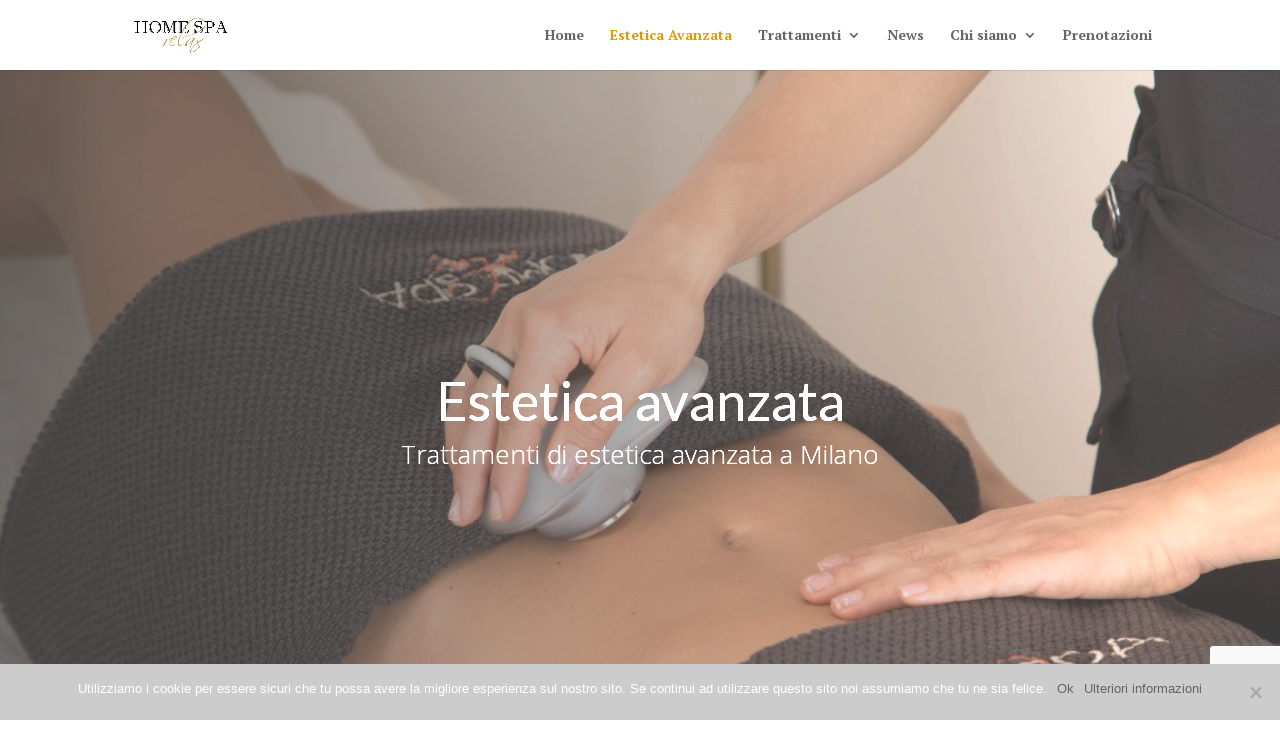

--- FILE ---
content_type: text/html; charset=utf-8
request_url: https://homesparelax.com/estetica-avanzata/
body_size: 21720
content:
<!DOCTYPE html><html dir="ltr" lang="it-IT" prefix="og: https://ogp.me/ns# fb: http://ogp.me/ns/fb#"><head>
<meta charset="UTF-8">
<meta http-equiv="X-UA-Compatible" content="IE=edge">
<link rel="pingback" href="/xmlrpc.php">
<script>document.documentElement.className='js';</script>
<title>Trattamenti di Estetica Avanzata | Home Spa relax Milano</title>
<meta name="description" content="Scopri in questa sezione tutti nostri trattamenti di estetica avanzata: Depilazione Laser Laser al diodo, Skinlift soluzione anti-age per il viso, Liposlim rimodellamento del corpo diminuzione di centimetri e peso, DNAcercare di conservare il nostro benessere .">
<meta name="robots" content="max-image-preview:large">
<link rel="canonical" href="https://homesparelax.com/estetica-avanzata/">
<meta name="generator" content="All in One SEO (AIOSEO) 4.8.2">
<meta property="og:locale" content="it_IT">
<meta property="og:site_name" content="Home Spa relax Milano | Estetica e parrucchieri">
<meta property="og:type" content="article">
<meta property="og:title" content="Trattamenti di Estetica Avanzata | Home Spa relax Milano">
<meta property="og:description" content="Scopri in questa sezione tutti nostri trattamenti di estetica avanzata: Depilazione Laser Laser al diodo, Skinlift soluzione anti-age per il viso, Liposlim rimodellamento del corpo diminuzione di centimetri e peso, DNAcercare di conservare il nostro benessere .">
<meta property="og:url" content="https://homesparelax.com/estetica-avanzata/">
<meta property="article:published_time" content="2018-05-16T13:14:35+00:00">
<meta property="article:modified_time" content="2023-05-23T10:26:22+00:00">
<meta name="twitter:card" content="summary">
<meta name="twitter:title" content="Trattamenti di Estetica Avanzata | Home Spa relax Milano">
<meta name="twitter:description" content="Scopri in questa sezione tutti nostri trattamenti di estetica avanzata: Depilazione Laser Laser al diodo, Skinlift soluzione anti-age per il viso, Liposlim rimodellamento del corpo diminuzione di centimetri e peso, DNAcercare di conservare il nostro benessere .">
<script type="application/ld+json" class="aioseo-schema">
			{"@context":"https:\/\/schema.org","@graph":[{"@type":"BreadcrumbList","@id":"https://homesparelax.com\/estetica-avanzata\/#breadcrumblist","itemListElement":[{"@type":"ListItem","@id":"https://homesparelax.com\/#listItem","position":1,"name":"Home","item":"https://homesparelax.com\/","nextItem":{"@type":"ListItem","@id":"https://homesparelax.com\/estetica-avanzata\/#listItem","name":"Estetica Avanzata"}},{"@type":"ListItem","@id":"https://homesparelax.com\/estetica-avanzata\/#listItem","position":2,"name":"Estetica Avanzata","previousItem":{"@type":"ListItem","@id":"https://homesparelax.com\/#listItem","name":"Home"}}]},{"@type":"Organization","@id":"https://homesparelax.com\/#organization","name":"Home Spa relax Milano","description":"Estetica e parrucchieri","url":"https://homesparelax.com\/"},{"@type":"WebPage","@id":"https://homesparelax.com\/estetica-avanzata\/#webpage","url":"https://homesparelax.com\/estetica-avanzata\/","name":"Trattamenti di Estetica Avanzata | Home Spa relax Milano","description":"Scopri in questa sezione tutti nostri trattamenti di estetica avanzata: Depilazione Laser Laser al diodo, Skinlift soluzione anti-age per il viso, Liposlim rimodellamento del corpo diminuzione di centimetri e peso, DNAcercare di conservare il nostro benessere .","inLanguage":"it-IT","isPartOf":{"@id":"https://homesparelax.com\/#website"},"breadcrumb":{"@id":"https://homesparelax.com\/estetica-avanzata\/#breadcrumblist"},"datePublished":"2018-05-16T13:14:35+00:00","dateModified":"2023-05-23T10:26:22+00:00"},{"@type":"WebSite","@id":"https://homesparelax.com\/#website","url":"https://homesparelax.com\/","name":"Home Spa relax Milano","description":"Estetica e parrucchieri","inLanguage":"it-IT","publisher":{"@id":"https://homesparelax.com\/#organization"}}]}
		</script>
<script>let jqueryParams=[],jQuery=function(r){return jqueryParams=[...jqueryParams,r],jQuery},$=function(r){return jqueryParams=[...jqueryParams,r],$};window.jQuery=jQuery,window.$=jQuery;let customHeadScripts=!1;jQuery.fn=jQuery.prototype={},$.fn=jQuery.prototype={},jQuery.noConflict=function(r){if(window.jQuery)return jQuery=window.jQuery,$=window.jQuery,customHeadScripts=!0,jQuery.noConflict},jQuery.ready=function(r){jqueryParams=[...jqueryParams,r]},$.ready=function(r){jqueryParams=[...jqueryParams,r]},jQuery.load=function(r){jqueryParams=[...jqueryParams,r]},$.load=function(r){jqueryParams=[...jqueryParams,r]},jQuery.fn.ready=function(r){jqueryParams=[...jqueryParams,r]},$.fn.ready=function(r){jqueryParams=[...jqueryParams,r]};</script><link rel="dns-prefetch" href="//fonts.googleapis.com">
<link rel="alternate" type="application/rss+xml" title="Home Spa relax Milano &#xBB; Feed" href="/feed/">
<link rel="alternate" type="application/rss+xml" title="Home Spa relax Milano &#xBB; Feed dei commenti" href="/comments/feed/">
<meta content="Divi v.4.27.4" name="generator"><style id="wp-block-library-theme-inline-css">.wp-block-audio figcaption{color:#555;font-size:13px;text-align:center}.is-dark-theme .wp-block-audio figcaption{color:#ffffffa6}.wp-block-audio{margin:0 0 1em}.wp-block-code{border:1px solid #ccc;border-radius:4px;font-family:Menlo,Consolas,monaco,monospace;padding:.8em 1em}.wp-block-embed figcaption{color:#555;font-size:13px;text-align:center}.is-dark-theme .wp-block-embed figcaption{color:#ffffffa6}.wp-block-embed{margin:0 0 1em}.blocks-gallery-caption{color:#555;font-size:13px;text-align:center}.is-dark-theme .blocks-gallery-caption{color:#ffffffa6}.wp-block-image figcaption{color:#555;font-size:13px;text-align:center}.is-dark-theme .wp-block-image figcaption{color:#ffffffa6}.wp-block-image{margin:0 0 1em}.wp-block-pullquote{border-bottom:4px solid;border-top:4px solid;color:currentColor;margin-bottom:1.75em}.wp-block-pullquote cite,.wp-block-pullquote footer,.wp-block-pullquote__citation{color:currentColor;font-size:.8125em;font-style:normal;text-transform:uppercase}.wp-block-quote{border-left:.25em solid;margin:0 0 1.75em;padding-left:1em}.wp-block-quote cite,.wp-block-quote footer{color:currentColor;font-size:.8125em;font-style:normal;position:relative}.wp-block-quote.has-text-align-right{border-left:none;border-right:.25em solid;padding-left:0;padding-right:1em}.wp-block-quote.has-text-align-center{border:none;padding-left:0}.wp-block-quote.is-large,.wp-block-quote.is-style-large,.wp-block-quote.is-style-plain{border:none}.wp-block-search .wp-block-search__label{font-weight:700}.wp-block-search__button{border:1px solid #ccc;padding:.375em .625em}:where(.wp-block-group.has-background){padding:1.25em 2.375em}.wp-block-separator.has-css-opacity{opacity:.4}.wp-block-separator{border:none;border-bottom:2px solid;margin-left:auto;margin-right:auto}.wp-block-separator.has-alpha-channel-opacity{opacity:1}.wp-block-separator:not(.is-style-wide):not(.is-style-dots){width:100px}.wp-block-separator.has-background:not(.is-style-dots){border-bottom:none;height:1px}.wp-block-separator.has-background:not(.is-style-wide):not(.is-style-dots){height:2px}.wp-block-table{margin:0 0 1em}.wp-block-table td,.wp-block-table th{word-break:normal}.wp-block-table figcaption{color:#555;font-size:13px;text-align:center}.is-dark-theme .wp-block-table figcaption{color:#ffffffa6}.wp-block-video figcaption{color:#555;font-size:13px;text-align:center}.is-dark-theme .wp-block-video figcaption{color:#ffffffa6}.wp-block-video{margin:0 0 1em}.wp-block-template-part.has-background{margin-bottom:0;margin-top:0;padding:1.25em 2.375em}</style>
<style id="global-styles-inline-css">
body{--wp--preset--color--black: #000000;--wp--preset--color--cyan-bluish-gray: #abb8c3;--wp--preset--color--white: #ffffff;--wp--preset--color--pale-pink: #f78da7;--wp--preset--color--vivid-red: #cf2e2e;--wp--preset--color--luminous-vivid-orange: #ff6900;--wp--preset--color--luminous-vivid-amber: #fcb900;--wp--preset--color--light-green-cyan: #7bdcb5;--wp--preset--color--vivid-green-cyan: #00d084;--wp--preset--color--pale-cyan-blue: #8ed1fc;--wp--preset--color--vivid-cyan-blue: #0693e3;--wp--preset--color--vivid-purple: #9b51e0;--wp--preset--gradient--vivid-cyan-blue-to-vivid-purple: linear-gradient(135deg,rgba(6,147,227,1) 0%,rgb(155,81,224) 100%);--wp--preset--gradient--light-green-cyan-to-vivid-green-cyan: linear-gradient(135deg,rgb(122,220,180) 0%,rgb(0,208,130) 100%);--wp--preset--gradient--luminous-vivid-amber-to-luminous-vivid-orange: linear-gradient(135deg,rgba(252,185,0,1) 0%,rgba(255,105,0,1) 100%);--wp--preset--gradient--luminous-vivid-orange-to-vivid-red: linear-gradient(135deg,rgba(255,105,0,1) 0%,rgb(207,46,46) 100%);--wp--preset--gradient--very-light-gray-to-cyan-bluish-gray: linear-gradient(135deg,rgb(238,238,238) 0%,rgb(169,184,195) 100%);--wp--preset--gradient--cool-to-warm-spectrum: linear-gradient(135deg,rgb(74,234,220) 0%,rgb(151,120,209) 20%,rgb(207,42,186) 40%,rgb(238,44,130) 60%,rgb(251,105,98) 80%,rgb(254,248,76) 100%);--wp--preset--gradient--blush-light-purple: linear-gradient(135deg,rgb(255,206,236) 0%,rgb(152,150,240) 100%);--wp--preset--gradient--blush-bordeaux: linear-gradient(135deg,rgb(254,205,165) 0%,rgb(254,45,45) 50%,rgb(107,0,62) 100%);--wp--preset--gradient--luminous-dusk: linear-gradient(135deg,rgb(255,203,112) 0%,rgb(199,81,192) 50%,rgb(65,88,208) 100%);--wp--preset--gradient--pale-ocean: linear-gradient(135deg,rgb(255,245,203) 0%,rgb(182,227,212) 50%,rgb(51,167,181) 100%);--wp--preset--gradient--electric-grass: linear-gradient(135deg,rgb(202,248,128) 0%,rgb(113,206,126) 100%);--wp--preset--gradient--midnight: linear-gradient(135deg,rgb(2,3,129) 0%,rgb(40,116,252) 100%);--wp--preset--font-size--small: 13px;--wp--preset--font-size--medium: 20px;--wp--preset--font-size--large: 36px;--wp--preset--font-size--x-large: 42px;--wp--preset--spacing--20: 0.44rem;--wp--preset--spacing--30: 0.67rem;--wp--preset--spacing--40: 1rem;--wp--preset--spacing--50: 1.5rem;--wp--preset--spacing--60: 2.25rem;--wp--preset--spacing--70: 3.38rem;--wp--preset--spacing--80: 5.06rem;--wp--preset--shadow--natural: 6px 6px 9px rgba(0, 0, 0, 0.2);--wp--preset--shadow--deep: 12px 12px 50px rgba(0, 0, 0, 0.4);--wp--preset--shadow--sharp: 6px 6px 0px rgba(0, 0, 0, 0.2);--wp--preset--shadow--outlined: 6px 6px 0px -3px rgba(255, 255, 255, 1), 6px 6px rgba(0, 0, 0, 1);--wp--preset--shadow--crisp: 6px 6px 0px rgba(0, 0, 0, 1);}body { margin: 0;--wp--style--global--content-size: 823px;--wp--style--global--wide-size: 1080px; }.wp-site-blocks > .alignleft { float: left; margin-right: 2em; }.wp-site-blocks > .alignright { float: right; margin-left: 2em; }.wp-site-blocks > .aligncenter { justify-content: center; margin-left: auto; margin-right: auto; }:where(.is-layout-flex){gap: 0.5em;}:where(.is-layout-grid){gap: 0.5em;}body .is-layout-flow > .alignleft{float: left;margin-inline-start: 0;margin-inline-end: 2em;}body .is-layout-flow > .alignright{float: right;margin-inline-start: 2em;margin-inline-end: 0;}body .is-layout-flow > .aligncenter{margin-left: auto !important;margin-right: auto !important;}body .is-layout-constrained > .alignleft{float: left;margin-inline-start: 0;margin-inline-end: 2em;}body .is-layout-constrained > .alignright{float: right;margin-inline-start: 2em;margin-inline-end: 0;}body .is-layout-constrained > .aligncenter{margin-left: auto !important;margin-right: auto !important;}body .is-layout-constrained > :where(:not(.alignleft):not(.alignright):not(.alignfull)){max-width: var(--wp--style--global--content-size);margin-left: auto !important;margin-right: auto !important;}body .is-layout-constrained > .alignwide{max-width: var(--wp--style--global--wide-size);}body .is-layout-flex{display: flex;}body .is-layout-flex{flex-wrap: wrap;align-items: center;}body .is-layout-flex > *{margin: 0;}body .is-layout-grid{display: grid;}body .is-layout-grid > *{margin: 0;}body{padding-top: 0px;padding-right: 0px;padding-bottom: 0px;padding-left: 0px;}.wp-element-button, .wp-block-button__link{background-color: #32373c;border-width: 0;color: #fff;font-family: inherit;font-size: inherit;line-height: inherit;padding: calc(0.667em + 2px) calc(1.333em + 2px);text-decoration: none;}.has-black-color{color: var(--wp--preset--color--black) !important;}.has-cyan-bluish-gray-color{color: var(--wp--preset--color--cyan-bluish-gray) !important;}.has-white-color{color: var(--wp--preset--color--white) !important;}.has-pale-pink-color{color: var(--wp--preset--color--pale-pink) !important;}.has-vivid-red-color{color: var(--wp--preset--color--vivid-red) !important;}.has-luminous-vivid-orange-color{color: var(--wp--preset--color--luminous-vivid-orange) !important;}.has-luminous-vivid-amber-color{color: var(--wp--preset--color--luminous-vivid-amber) !important;}.has-light-green-cyan-color{color: var(--wp--preset--color--light-green-cyan) !important;}.has-vivid-green-cyan-color{color: var(--wp--preset--color--vivid-green-cyan) !important;}.has-pale-cyan-blue-color{color: var(--wp--preset--color--pale-cyan-blue) !important;}.has-vivid-cyan-blue-color{color: var(--wp--preset--color--vivid-cyan-blue) !important;}.has-vivid-purple-color{color: var(--wp--preset--color--vivid-purple) !important;}.has-black-background-color{background-color: var(--wp--preset--color--black) !important;}.has-cyan-bluish-gray-background-color{background-color: var(--wp--preset--color--cyan-bluish-gray) !important;}.has-white-background-color{background-color: var(--wp--preset--color--white) !important;}.has-pale-pink-background-color{background-color: var(--wp--preset--color--pale-pink) !important;}.has-vivid-red-background-color{background-color: var(--wp--preset--color--vivid-red) !important;}.has-luminous-vivid-orange-background-color{background-color: var(--wp--preset--color--luminous-vivid-orange) !important;}.has-luminous-vivid-amber-background-color{background-color: var(--wp--preset--color--luminous-vivid-amber) !important;}.has-light-green-cyan-background-color{background-color: var(--wp--preset--color--light-green-cyan) !important;}.has-vivid-green-cyan-background-color{background-color: var(--wp--preset--color--vivid-green-cyan) !important;}.has-pale-cyan-blue-background-color{background-color: var(--wp--preset--color--pale-cyan-blue) !important;}.has-vivid-cyan-blue-background-color{background-color: var(--wp--preset--color--vivid-cyan-blue) !important;}.has-vivid-purple-background-color{background-color: var(--wp--preset--color--vivid-purple) !important;}.has-black-border-color{border-color: var(--wp--preset--color--black) !important;}.has-cyan-bluish-gray-border-color{border-color: var(--wp--preset--color--cyan-bluish-gray) !important;}.has-white-border-color{border-color: var(--wp--preset--color--white) !important;}.has-pale-pink-border-color{border-color: var(--wp--preset--color--pale-pink) !important;}.has-vivid-red-border-color{border-color: var(--wp--preset--color--vivid-red) !important;}.has-luminous-vivid-orange-border-color{border-color: var(--wp--preset--color--luminous-vivid-orange) !important;}.has-luminous-vivid-amber-border-color{border-color: var(--wp--preset--color--luminous-vivid-amber) !important;}.has-light-green-cyan-border-color{border-color: var(--wp--preset--color--light-green-cyan) !important;}.has-vivid-green-cyan-border-color{border-color: var(--wp--preset--color--vivid-green-cyan) !important;}.has-pale-cyan-blue-border-color{border-color: var(--wp--preset--color--pale-cyan-blue) !important;}.has-vivid-cyan-blue-border-color{border-color: var(--wp--preset--color--vivid-cyan-blue) !important;}.has-vivid-purple-border-color{border-color: var(--wp--preset--color--vivid-purple) !important;}.has-vivid-cyan-blue-to-vivid-purple-gradient-background{background: var(--wp--preset--gradient--vivid-cyan-blue-to-vivid-purple) !important;}.has-light-green-cyan-to-vivid-green-cyan-gradient-background{background: var(--wp--preset--gradient--light-green-cyan-to-vivid-green-cyan) !important;}.has-luminous-vivid-amber-to-luminous-vivid-orange-gradient-background{background: var(--wp--preset--gradient--luminous-vivid-amber-to-luminous-vivid-orange) !important;}.has-luminous-vivid-orange-to-vivid-red-gradient-background{background: var(--wp--preset--gradient--luminous-vivid-orange-to-vivid-red) !important;}.has-very-light-gray-to-cyan-bluish-gray-gradient-background{background: var(--wp--preset--gradient--very-light-gray-to-cyan-bluish-gray) !important;}.has-cool-to-warm-spectrum-gradient-background{background: var(--wp--preset--gradient--cool-to-warm-spectrum) !important;}.has-blush-light-purple-gradient-background{background: var(--wp--preset--gradient--blush-light-purple) !important;}.has-blush-bordeaux-gradient-background{background: var(--wp--preset--gradient--blush-bordeaux) !important;}.has-luminous-dusk-gradient-background{background: var(--wp--preset--gradient--luminous-dusk) !important;}.has-pale-ocean-gradient-background{background: var(--wp--preset--gradient--pale-ocean) !important;}.has-electric-grass-gradient-background{background: var(--wp--preset--gradient--electric-grass) !important;}.has-midnight-gradient-background{background: var(--wp--preset--gradient--midnight) !important;}.has-small-font-size{font-size: var(--wp--preset--font-size--small) !important;}.has-medium-font-size{font-size: var(--wp--preset--font-size--medium) !important;}.has-large-font-size{font-size: var(--wp--preset--font-size--large) !important;}.has-x-large-font-size{font-size: var(--wp--preset--font-size--x-large) !important;}
.wp-block-navigation a:where(:not(.wp-element-button)){color: inherit;}
:where(.wp-block-post-template.is-layout-flex){gap: 1.25em;}:where(.wp-block-post-template.is-layout-grid){gap: 1.25em;}
:where(.wp-block-columns.is-layout-flex){gap: 2em;}:where(.wp-block-columns.is-layout-grid){gap: 2em;}
.wp-block-pullquote{font-size: 1.5em;line-height: 1.6;}
</style>
<link rel="stylesheet" id="contact-form-7-css" href="/wp-content/plugins/contact-form-7/includes/css/styles.css" type="text/css" media="all">
<link rel="stylesheet" id="cookie-notice-front-css" href="/wp-content/plugins/cookie-notice/css/front.min.css" type="text/css" media="all">
<link rel="stylesheet" id="normalize_css-css" href="/wp-content/plugins/divi-overlays/overlay-effects/css/normalize.css" type="text/css" media="all">
<link rel="stylesheet" id="custom_style_css-css" href="/wp-content/plugins/divi-overlays/overlay-effects/css/style.css" type="text/css" media="all">
<link rel="stylesheet" id="hardypress_search-css" href="/wp-content/plugins/hardypress/search.css" type="text/css" media="all">
<link rel="stylesheet" id="et-builder-googlefonts-cached-css" href="https://fonts.googleapis.com/css?family=PT+Serif:regular,italic,700,700italic|Lato:100,100italic,300,300italic,regular,italic,700,700italic,900,900italic|Open+Sans:300,regular,500,600,700,800,300italic,italic,500italic,600italic,700italic,800italic&amp;subset=latin,latin-ext&amp;display=swap" type="text/css" media="all">
<link rel="stylesheet" id="popup-maker-site-css" href="/wp-content/plugins/popup-maker/assets/css/pum-site.min.css" type="text/css" media="all">
<style id="popup-maker-site-inline-css">
/* Popup Google Fonts */
@import url('//fonts.googleapis.com/css?family=Montserrat|Acme');

/* Popup Theme 117920: Content Only - For use with page builders or block editor */
.pum-theme-117920, .pum-theme-content-only { background-color: rgba( 0, 0, 0, 0.70 ) } 
.pum-theme-117920 .pum-container, .pum-theme-content-only .pum-container { padding: 0px; border-radius: 0px; border: 1px none #000000; box-shadow: 0px 0px 0px 0px rgba( 2, 2, 2, 0.00 ) } 
.pum-theme-117920 .pum-title, .pum-theme-content-only .pum-title { color: #000000; text-align: left; text-shadow: 0px 0px 0px rgba( 2, 2, 2, 0.23 ); font-family: inherit; font-weight: 400; font-size: 32px; line-height: 36px } 
.pum-theme-117920 .pum-content, .pum-theme-content-only .pum-content { color: #8c8c8c; font-family: inherit; font-weight: 400 } 
.pum-theme-117920 .pum-content + .pum-close, .pum-theme-content-only .pum-content + .pum-close { position: absolute; height: 18px; width: 18px; left: auto; right: 7px; bottom: auto; top: 7px; padding: 0px; color: #000000; font-family: inherit; font-weight: 700; font-size: 20px; line-height: 20px; border: 1px none #ffffff; border-radius: 15px; box-shadow: 0px 0px 0px 0px rgba( 2, 2, 2, 0.00 ); text-shadow: 0px 0px 0px rgba( 0, 0, 0, 0.00 ); background-color: rgba( 255, 255, 255, 0.00 ) } 

/* Popup Theme 117572: Floating Bar - Soft Blue */
.pum-theme-117572, .pum-theme-floating-bar-2 { background-color: rgba( 255, 255, 255, 0.00 ) } 
.pum-theme-117572 .pum-container, .pum-theme-floating-bar-2 .pum-container { padding: 8px; border-radius: 0px; border: 1px none #000000; box-shadow: 1px 1px 3px 0px rgba( 2, 2, 2, 0.23 ); background-color: rgba( 238, 246, 252, 1.00 ) } 
.pum-theme-117572 .pum-title, .pum-theme-floating-bar-2 .pum-title { color: #505050; text-align: left; text-shadow: 0px 0px 0px rgba( 2, 2, 2, 0.23 ); font-family: inherit; font-weight: 400; font-size: 32px; line-height: 36px } 
.pum-theme-117572 .pum-content, .pum-theme-floating-bar-2 .pum-content { color: #505050; font-family: inherit; font-weight: 400 } 
.pum-theme-117572 .pum-content + .pum-close, .pum-theme-floating-bar-2 .pum-content + .pum-close { position: absolute; height: 18px; width: 18px; left: auto; right: 5px; bottom: auto; top: 50%; padding: 0px; color: #505050; font-family: Sans-Serif; font-weight: 700; font-size: 15px; line-height: 18px; border: 1px solid #505050; border-radius: 15px; box-shadow: 0px 0px 0px 0px rgba( 2, 2, 2, 0.00 ); text-shadow: 0px 0px 0px rgba( 0, 0, 0, 0.00 ); background-color: rgba( 255, 255, 255, 0.00 ); transform: translate(0, -50%) } 

/* Popup Theme 117571: Floating Bar - Soft Blue */
.pum-theme-117571, .pum-theme-floating-bar { background-color: rgba( 255, 255, 255, 0.00 ) } 
.pum-theme-117571 .pum-container, .pum-theme-floating-bar .pum-container { padding: 8px; border-radius: 0px; border: 1px none #000000; box-shadow: 1px 1px 3px 0px rgba( 2, 2, 2, 0.23 ); background-color: rgba( 238, 246, 252, 1.00 ) } 
.pum-theme-117571 .pum-title, .pum-theme-floating-bar .pum-title { color: #505050; text-align: left; text-shadow: 0px 0px 0px rgba( 2, 2, 2, 0.23 ); font-family: inherit; font-weight: 400; font-size: 32px; line-height: 36px } 
.pum-theme-117571 .pum-content, .pum-theme-floating-bar .pum-content { color: #505050; font-family: inherit; font-weight: 400 } 
.pum-theme-117571 .pum-content + .pum-close, .pum-theme-floating-bar .pum-content + .pum-close { position: absolute; height: 18px; width: 18px; left: auto; right: 5px; bottom: auto; top: 50%; padding: 0px; color: #505050; font-family: Sans-Serif; font-weight: 700; font-size: 15px; line-height: 18px; border: 1px solid #505050; border-radius: 15px; box-shadow: 0px 0px 0px 0px rgba( 2, 2, 2, 0.00 ); text-shadow: 0px 0px 0px rgba( 0, 0, 0, 0.00 ); background-color: rgba( 255, 255, 255, 0.00 ); transform: translate(0, -50%) } 

/* Popup Theme 6: Tema predefinito */
.pum-theme-6, .pum-theme-tema-predefinito { background-color: rgba( 255, 255, 255, 1.00 ) } 
.pum-theme-6 .pum-container, .pum-theme-tema-predefinito .pum-container { padding: 18px; border-radius: 0px; border: 1px none #000000; box-shadow: 1px 1px 3px 0px rgba( 2, 2, 2, 0.23 ); background-color: rgba( 249, 249, 249, 1.00 ) } 
.pum-theme-6 .pum-title, .pum-theme-tema-predefinito .pum-title { color: #000000; text-align: left; text-shadow: 0px 0px 0px rgba( 2, 2, 2, 0.23 ); font-family: inherit; font-weight: inherit; font-size: 32px; font-style: normal; line-height: 36px } 
.pum-theme-6 .pum-content, .pum-theme-tema-predefinito .pum-content { color: #8c8c8c; font-family: inherit; font-weight: inherit; font-style: normal } 
.pum-theme-6 .pum-content + .pum-close, .pum-theme-tema-predefinito .pum-content + .pum-close { position: absolute; height: auto; width: auto; left: auto; right: 0px; bottom: auto; top: 0px; padding: 8px; color: #ffffff; font-family: inherit; font-weight: inherit; font-size: 12px; font-style: normal; line-height: 14px; border: 1px none #ffffff; border-radius: 0px; box-shadow: 0px 0px 0px 0px rgba( 2, 2, 2, 0.23 ); text-shadow: 0px 0px 0px rgba( 0, 0, 0, 0.23 ); background-color: rgba( 0, 183, 205, 1.00 ) } 

/* Popup Theme 7: Tema predefinito */
.pum-theme-7, .pum-theme-tema-predefinito { background-color: rgba( 255, 255, 255, 1.00 ) } 
.pum-theme-7 .pum-container, .pum-theme-tema-predefinito .pum-container { padding: 18px; border-radius: 0px; border: 1px none #000000; box-shadow: 1px 1px 3px 0px rgba( 2, 2, 2, 0.23 ); background-color: rgba( 249, 249, 249, 1.00 ) } 
.pum-theme-7 .pum-title, .pum-theme-tema-predefinito .pum-title { color: #000000; text-align: left; text-shadow: 0px 0px 0px rgba( 2, 2, 2, 0.23 ); font-family: inherit; font-weight: inherit; font-size: 32px; font-style: normal; line-height: 36px } 
.pum-theme-7 .pum-content, .pum-theme-tema-predefinito .pum-content { color: #8c8c8c; font-family: inherit; font-weight: inherit; font-style: normal } 
.pum-theme-7 .pum-content + .pum-close, .pum-theme-tema-predefinito .pum-content + .pum-close { position: absolute; height: auto; width: auto; left: auto; right: 0px; bottom: auto; top: 0px; padding: 8px; color: #ffffff; font-family: inherit; font-weight: inherit; font-size: 12px; font-style: normal; line-height: 14px; border: 1px none #ffffff; border-radius: 0px; box-shadow: 0px 0px 0px 0px rgba( 2, 2, 2, 0.23 ); text-shadow: 0px 0px 0px rgba( 0, 0, 0, 0.23 ); background-color: rgba( 0, 183, 205, 1.00 ) } 

/* Popup Theme 8: Light Box */
.pum-theme-8, .pum-theme-lightbox { background-color: rgba( 0, 0, 0, 0.60 ) } 
.pum-theme-8 .pum-container, .pum-theme-lightbox .pum-container { padding: 18px; border-radius: 3px; border: 8px solid #000000; box-shadow: 0px 0px 30px 0px rgba( 2, 2, 2, 1.00 ); background-color: rgba( 255, 255, 255, 1.00 ) } 
.pum-theme-8 .pum-title, .pum-theme-lightbox .pum-title { color: #000000; text-align: left; text-shadow: 0px 0px 0px rgba( 2, 2, 2, 0.23 ); font-family: inherit; font-size: 32px; line-height: 36px } 
.pum-theme-8 .pum-content, .pum-theme-lightbox .pum-content { color: #000000; font-family: inherit } 
.pum-theme-8 .pum-content + .pum-close, .pum-theme-lightbox .pum-content + .pum-close { position: absolute; height: 30px; width: 30px; left: auto; right: -24px; bottom: auto; top: -24px; padding: 0px; color: #ffffff; font-family: inherit; font-size: 24px; line-height: 26px; border: 2px solid #ffffff; border-radius: 30px; box-shadow: 0px 0px 15px 1px rgba( 2, 2, 2, 0.75 ); text-shadow: 0px 0px 0px rgba( 0, 0, 0, 0.23 ); background-color: rgba( 0, 0, 0, 1.00 ) } 

/* Popup Theme 9: Blu aziendale */
.pum-theme-9, .pum-theme-enterprise-blue { background-color: rgba( 0, 0, 0, 0.70 ) } 
.pum-theme-9 .pum-container, .pum-theme-enterprise-blue .pum-container { padding: 28px; border-radius: 5px; border: 1px none #000000; box-shadow: 0px 10px 25px 4px rgba( 2, 2, 2, 0.50 ); background-color: rgba( 255, 255, 255, 1.00 ) } 
.pum-theme-9 .pum-title, .pum-theme-enterprise-blue .pum-title { color: #315b7c; text-align: left; text-shadow: 0px 0px 0px rgba( 2, 2, 2, 0.23 ); font-family: inherit; font-size: 34px; line-height: 36px } 
.pum-theme-9 .pum-content, .pum-theme-enterprise-blue .pum-content { color: #2d2d2d; font-family: inherit } 
.pum-theme-9 .pum-content + .pum-close, .pum-theme-enterprise-blue .pum-content + .pum-close { position: absolute; height: 28px; width: 28px; left: auto; right: 8px; bottom: auto; top: 8px; padding: 4px; color: #ffffff; font-family: inherit; font-size: 20px; line-height: 20px; border: 1px none #ffffff; border-radius: 42px; box-shadow: 0px 0px 0px 0px rgba( 2, 2, 2, 0.23 ); text-shadow: 0px 0px 0px rgba( 0, 0, 0, 0.23 ); background-color: rgba( 49, 91, 124, 1.00 ) } 

/* Popup Theme 10: Light Box */
.pum-theme-10, .pum-theme-lightbox-2 { background-color: rgba( 0, 0, 0, 0.60 ) } 
.pum-theme-10 .pum-container, .pum-theme-lightbox-2 .pum-container { padding: 18px; border-radius: 3px; border: 8px solid #000000; box-shadow: 0px 0px 30px 0px rgba( 2, 2, 2, 1.00 ); background-color: rgba( 255, 255, 255, 1.00 ) } 
.pum-theme-10 .pum-title, .pum-theme-lightbox-2 .pum-title { color: #000000; text-align: left; text-shadow: 0px 0px 0px rgba( 2, 2, 2, 0.23 ); font-family: inherit; font-size: 32px; line-height: 36px } 
.pum-theme-10 .pum-content, .pum-theme-lightbox-2 .pum-content { color: #000000; font-family: inherit } 
.pum-theme-10 .pum-content + .pum-close, .pum-theme-lightbox-2 .pum-content + .pum-close { position: absolute; height: 30px; width: 30px; left: auto; right: -24px; bottom: auto; top: -24px; padding: 0px; color: #ffffff; font-family: inherit; font-size: 24px; line-height: 26px; border: 2px solid #ffffff; border-radius: 30px; box-shadow: 0px 0px 15px 1px rgba( 2, 2, 2, 0.75 ); text-shadow: 0px 0px 0px rgba( 0, 0, 0, 0.23 ); background-color: rgba( 0, 0, 0, 1.00 ) } 

/* Popup Theme 11: Disclaimer */
.pum-theme-11, .pum-theme-hello-box { background-color: rgba( 0, 0, 0, 0.75 ) } 
.pum-theme-11 .pum-container, .pum-theme-hello-box .pum-container { padding: 30px; border-radius: 80px; border: 14px solid #81d742; box-shadow: 0px 0px 0px 0px rgba( 2, 2, 2, 0.00 ); background-color: rgba( 255, 255, 255, 1.00 ) } 
.pum-theme-11 .pum-title, .pum-theme-hello-box .pum-title { color: #2d2d2d; text-align: left; text-shadow: 0px 0px 0px rgba( 2, 2, 2, 0.23 ); font-family: Montserrat; font-size: 32px; line-height: 36px } 
.pum-theme-11 .pum-content, .pum-theme-hello-box .pum-content { color: #2d2d2d; font-family: inherit } 
.pum-theme-11 .pum-content + .pum-close, .pum-theme-hello-box .pum-content + .pum-close { position: absolute; height: auto; width: auto; left: auto; right: -30px; bottom: auto; top: -30px; padding: 0px; color: #2d2d2d; font-family: inherit; font-size: 32px; line-height: 28px; border: 1px none #ffffff; border-radius: 28px; box-shadow: 0px 0px 0px 0px rgba( 2, 2, 2, 0.23 ); text-shadow: 0px 0px 0px rgba( 0, 0, 0, 0.23 ); background-color: rgba( 255, 255, 255, 1.00 ) } 

/* Popup Theme 12: Blu aziendale */
.pum-theme-12, .pum-theme-enterprise-blue-2 { background-color: rgba( 0, 0, 0, 0.70 ) } 
.pum-theme-12 .pum-container, .pum-theme-enterprise-blue-2 .pum-container { padding: 28px; border-radius: 5px; border: 1px none #000000; box-shadow: 0px 10px 25px 4px rgba( 2, 2, 2, 0.50 ); background-color: rgba( 255, 255, 255, 1.00 ) } 
.pum-theme-12 .pum-title, .pum-theme-enterprise-blue-2 .pum-title { color: #315b7c; text-align: left; text-shadow: 0px 0px 0px rgba( 2, 2, 2, 0.23 ); font-family: inherit; font-size: 34px; line-height: 36px } 
.pum-theme-12 .pum-content, .pum-theme-enterprise-blue-2 .pum-content { color: #2d2d2d; font-family: inherit } 
.pum-theme-12 .pum-content + .pum-close, .pum-theme-enterprise-blue-2 .pum-content + .pum-close { position: absolute; height: 28px; width: 28px; left: auto; right: 8px; bottom: auto; top: 8px; padding: 4px; color: #ffffff; font-family: inherit; font-size: 20px; line-height: 20px; border: 1px none #ffffff; border-radius: 42px; box-shadow: 0px 0px 0px 0px rgba( 2, 2, 2, 0.23 ); text-shadow: 0px 0px 0px rgba( 0, 0, 0, 0.23 ); background-color: rgba( 49, 91, 124, 1.00 ) } 

/* Popup Theme 13: Bordo netto */
.pum-theme-13, .pum-theme-cutting-edge { background-color: rgba( 0, 0, 0, 0.50 ) } 
.pum-theme-13 .pum-container, .pum-theme-cutting-edge .pum-container { padding: 18px; border-radius: 0px; border: 1px none #000000; box-shadow: 0px 10px 25px 0px rgba( 2, 2, 2, 0.50 ); background-color: rgba( 30, 115, 190, 1.00 ) } 
.pum-theme-13 .pum-title, .pum-theme-cutting-edge .pum-title { color: #ffffff; text-align: left; text-shadow: 0px 0px 0px rgba( 2, 2, 2, 0.23 ); font-family: Sans-Serif; font-size: 26px; line-height: 28px } 
.pum-theme-13 .pum-content, .pum-theme-cutting-edge .pum-content { color: #ffffff; font-family: inherit } 
.pum-theme-13 .pum-content + .pum-close, .pum-theme-cutting-edge .pum-content + .pum-close { position: absolute; height: 24px; width: 24px; left: auto; right: 0px; bottom: auto; top: 0px; padding: 0px; color: #1e73be; font-family: inherit; font-size: 32px; line-height: 24px; border: 1px none #ffffff; border-radius: 0px; box-shadow: -1px 1px 1px 0px rgba( 2, 2, 2, 0.10 ); text-shadow: -1px 1px 1px rgba( 0, 0, 0, 0.10 ); background-color: rgba( 238, 238, 34, 1.00 ) } 

/* Popup Theme 14: Cornice */
.pum-theme-14, .pum-theme-framed-border { background-color: rgba( 255, 255, 255, 0.50 ) } 
.pum-theme-14 .pum-container, .pum-theme-framed-border .pum-container { padding: 18px; border-radius: 0px; border: 20px outset #dd3333; box-shadow: 1px 1px 3px 0px rgba( 2, 2, 2, 0.97 ) inset; background-color: rgba( 255, 251, 239, 1.00 ) } 
.pum-theme-14 .pum-title, .pum-theme-framed-border .pum-title { color: #000000; text-align: left; text-shadow: 0px 0px 0px rgba( 2, 2, 2, 0.23 ); font-family: inherit; font-size: 32px; line-height: 36px } 
.pum-theme-14 .pum-content, .pum-theme-framed-border .pum-content { color: #2d2d2d; font-family: inherit } 
.pum-theme-14 .pum-content + .pum-close, .pum-theme-framed-border .pum-content + .pum-close { position: absolute; height: 20px; width: 20px; left: auto; right: -20px; bottom: auto; top: -20px; padding: 0px; color: #ffffff; font-family: Acme; font-size: 20px; line-height: 20px; border: 1px none #ffffff; border-radius: 0px; box-shadow: 0px 0px 0px 0px rgba( 2, 2, 2, 0.23 ); text-shadow: 0px 0px 0px rgba( 0, 0, 0, 0.23 ); background-color: rgba( 0, 0, 0, 0.55 ) } 

/* Popup Theme 15: Disclaimer */
.pum-theme-15, .pum-theme-hello-box-2 { background-color: rgba( 0, 0, 0, 0.75 ) } 
.pum-theme-15 .pum-container, .pum-theme-hello-box-2 .pum-container { padding: 30px; border-radius: 80px; border: 14px solid #81d742; box-shadow: 0px 0px 0px 0px rgba( 2, 2, 2, 0.00 ); background-color: rgba( 255, 255, 255, 1.00 ) } 
.pum-theme-15 .pum-title, .pum-theme-hello-box-2 .pum-title { color: #2d2d2d; text-align: left; text-shadow: 0px 0px 0px rgba( 2, 2, 2, 0.23 ); font-family: Montserrat; font-size: 32px; line-height: 36px } 
.pum-theme-15 .pum-content, .pum-theme-hello-box-2 .pum-content { color: #2d2d2d; font-family: inherit } 
.pum-theme-15 .pum-content + .pum-close, .pum-theme-hello-box-2 .pum-content + .pum-close { position: absolute; height: auto; width: auto; left: auto; right: -30px; bottom: auto; top: -30px; padding: 0px; color: #2d2d2d; font-family: inherit; font-size: 32px; line-height: 28px; border: 1px none #ffffff; border-radius: 28px; box-shadow: 0px 0px 0px 0px rgba( 2, 2, 2, 0.23 ); text-shadow: 0px 0px 0px rgba( 0, 0, 0, 0.23 ); background-color: rgba( 255, 255, 255, 1.00 ) } 

/* Popup Theme 16: Bordo netto */
.pum-theme-16, .pum-theme-cutting-edge-2 { background-color: rgba( 0, 0, 0, 0.50 ) } 
.pum-theme-16 .pum-container, .pum-theme-cutting-edge-2 .pum-container { padding: 18px; border-radius: 0px; border: 1px none #000000; box-shadow: 0px 10px 25px 0px rgba( 2, 2, 2, 0.50 ); background-color: rgba( 30, 115, 190, 1.00 ) } 
.pum-theme-16 .pum-title, .pum-theme-cutting-edge-2 .pum-title { color: #ffffff; text-align: left; text-shadow: 0px 0px 0px rgba( 2, 2, 2, 0.23 ); font-family: Sans-Serif; font-size: 26px; line-height: 28px } 
.pum-theme-16 .pum-content, .pum-theme-cutting-edge-2 .pum-content { color: #ffffff; font-family: inherit } 
.pum-theme-16 .pum-content + .pum-close, .pum-theme-cutting-edge-2 .pum-content + .pum-close { position: absolute; height: 24px; width: 24px; left: auto; right: 0px; bottom: auto; top: 0px; padding: 0px; color: #1e73be; font-family: inherit; font-size: 32px; line-height: 24px; border: 1px none #ffffff; border-radius: 0px; box-shadow: -1px 1px 1px 0px rgba( 2, 2, 2, 0.10 ); text-shadow: -1px 1px 1px rgba( 0, 0, 0, 0.10 ); background-color: rgba( 238, 238, 34, 1.00 ) } 

/* Popup Theme 17: Cornice */
.pum-theme-17, .pum-theme-framed-border-2 { background-color: rgba( 255, 255, 255, 0.50 ) } 
.pum-theme-17 .pum-container, .pum-theme-framed-border-2 .pum-container { padding: 18px; border-radius: 0px; border: 20px outset #dd3333; box-shadow: 1px 1px 3px 0px rgba( 2, 2, 2, 0.97 ) inset; background-color: rgba( 255, 251, 239, 1.00 ) } 
.pum-theme-17 .pum-title, .pum-theme-framed-border-2 .pum-title { color: #000000; text-align: left; text-shadow: 0px 0px 0px rgba( 2, 2, 2, 0.23 ); font-family: inherit; font-size: 32px; line-height: 36px } 
.pum-theme-17 .pum-content, .pum-theme-framed-border-2 .pum-content { color: #2d2d2d; font-family: inherit } 
.pum-theme-17 .pum-content + .pum-close, .pum-theme-framed-border-2 .pum-content + .pum-close { position: absolute; height: 20px; width: 20px; left: auto; right: -20px; bottom: auto; top: -20px; padding: 0px; color: #ffffff; font-family: Acme; font-size: 20px; line-height: 20px; border: 1px none #ffffff; border-radius: 0px; box-shadow: 0px 0px 0px 0px rgba( 2, 2, 2, 0.23 ); text-shadow: 0px 0px 0px rgba( 0, 0, 0, 0.23 ); background-color: rgba( 0, 0, 0, 0.55 ) } 

/* Popup Theme 115138: Tema predefinito */
.pum-theme-115138, .pum-theme-tema-predefinito-2 { background-color: rgba( 255, 255, 255, 1.00 ) } 
.pum-theme-115138 .pum-container, .pum-theme-tema-predefinito-2 .pum-container { padding: 18px; border-radius: 0px; border: 1px none #000000; box-shadow: 1px 1px 3px 0px rgba( 2, 2, 2, 0.23 ); background-color: rgba( 249, 249, 249, 1.00 ) } 
.pum-theme-115138 .pum-title, .pum-theme-tema-predefinito-2 .pum-title { color: #000000; text-align: left; text-shadow: 0px 0px 0px rgba( 2, 2, 2, 0.23 ); font-family: inherit; font-weight: inherit; font-size: 32px; font-style: normal; line-height: 36px } 
.pum-theme-115138 .pum-content, .pum-theme-tema-predefinito-2 .pum-content { color: #8c8c8c; font-family: inherit; font-weight: inherit; font-style: normal } 
.pum-theme-115138 .pum-content + .pum-close, .pum-theme-tema-predefinito-2 .pum-content + .pum-close { position: absolute; height: auto; width: auto; left: auto; right: 0px; bottom: auto; top: 0px; padding: 8px; color: #ffffff; font-family: inherit; font-weight: inherit; font-size: 12px; font-style: normal; line-height: 14px; border: 1px none #ffffff; border-radius: 0px; box-shadow: 0px 0px 0px 0px rgba( 2, 2, 2, 0.23 ); text-shadow: 0px 0px 0px rgba( 0, 0, 0, 0.23 ); background-color: rgba( 0, 183, 205, 1.00 ) } 

/* Popup Theme 115139: Light Box */
.pum-theme-115139, .pum-theme-lightbox-3 { background-color: rgba( 0, 0, 0, 0.60 ) } 
.pum-theme-115139 .pum-container, .pum-theme-lightbox-3 .pum-container { padding: 18px; border-radius: 3px; border: 8px solid #000000; box-shadow: 0px 0px 30px 0px rgba( 2, 2, 2, 1.00 ); background-color: rgba( 255, 255, 255, 1.00 ) } 
.pum-theme-115139 .pum-title, .pum-theme-lightbox-3 .pum-title { color: #000000; text-align: left; text-shadow: 0px 0px 0px rgba( 2, 2, 2, 0.23 ); font-family: inherit; font-size: 32px; line-height: 36px } 
.pum-theme-115139 .pum-content, .pum-theme-lightbox-3 .pum-content { color: #000000; font-family: inherit } 
.pum-theme-115139 .pum-content + .pum-close, .pum-theme-lightbox-3 .pum-content + .pum-close { position: absolute; height: 30px; width: 30px; left: auto; right: -24px; bottom: auto; top: -24px; padding: 0px; color: #ffffff; font-family: inherit; font-size: 24px; line-height: 26px; border: 2px solid #ffffff; border-radius: 30px; box-shadow: 0px 0px 15px 1px rgba( 2, 2, 2, 0.75 ); text-shadow: 0px 0px 0px rgba( 0, 0, 0, 0.23 ); background-color: rgba( 0, 0, 0, 1.00 ) } 

/* Popup Theme 115140: Blu aziendale */
.pum-theme-115140, .pum-theme-enterprise-blue-3 { background-color: rgba( 0, 0, 0, 0.70 ) } 
.pum-theme-115140 .pum-container, .pum-theme-enterprise-blue-3 .pum-container { padding: 28px; border-radius: 5px; border: 1px none #000000; box-shadow: 0px 10px 25px 4px rgba( 2, 2, 2, 0.50 ); background-color: rgba( 255, 255, 255, 1.00 ) } 
.pum-theme-115140 .pum-title, .pum-theme-enterprise-blue-3 .pum-title { color: #315b7c; text-align: left; text-shadow: 0px 0px 0px rgba( 2, 2, 2, 0.23 ); font-family: inherit; font-size: 34px; line-height: 36px } 
.pum-theme-115140 .pum-content, .pum-theme-enterprise-blue-3 .pum-content { color: #2d2d2d; font-family: inherit } 
.pum-theme-115140 .pum-content + .pum-close, .pum-theme-enterprise-blue-3 .pum-content + .pum-close { position: absolute; height: 28px; width: 28px; left: auto; right: 8px; bottom: auto; top: 8px; padding: 4px; color: #ffffff; font-family: inherit; font-size: 20px; line-height: 20px; border: 1px none #ffffff; border-radius: 42px; box-shadow: 0px 0px 0px 0px rgba( 2, 2, 2, 0.23 ); text-shadow: 0px 0px 0px rgba( 0, 0, 0, 0.23 ); background-color: rgba( 49, 91, 124, 1.00 ) } 

/* Popup Theme 115141: Disclaimer */
.pum-theme-115141, .pum-theme-hello-box-3 { background-color: rgba( 0, 0, 0, 0.75 ) } 
.pum-theme-115141 .pum-container, .pum-theme-hello-box-3 .pum-container { padding: 30px; border-radius: 80px; border: 14px solid #81d742; box-shadow: 0px 0px 0px 0px rgba( 2, 2, 2, 0.00 ); background-color: rgba( 255, 255, 255, 1.00 ) } 
.pum-theme-115141 .pum-title, .pum-theme-hello-box-3 .pum-title { color: #2d2d2d; text-align: left; text-shadow: 0px 0px 0px rgba( 2, 2, 2, 0.23 ); font-family: Montserrat; font-size: 32px; line-height: 36px } 
.pum-theme-115141 .pum-content, .pum-theme-hello-box-3 .pum-content { color: #2d2d2d; font-family: inherit } 
.pum-theme-115141 .pum-content + .pum-close, .pum-theme-hello-box-3 .pum-content + .pum-close { position: absolute; height: auto; width: auto; left: auto; right: -30px; bottom: auto; top: -30px; padding: 0px; color: #2d2d2d; font-family: inherit; font-size: 32px; line-height: 28px; border: 1px none #ffffff; border-radius: 28px; box-shadow: 0px 0px 0px 0px rgba( 2, 2, 2, 0.23 ); text-shadow: 0px 0px 0px rgba( 0, 0, 0, 0.23 ); background-color: rgba( 255, 255, 255, 1.00 ) } 

/* Popup Theme 115142: Bordo netto */
.pum-theme-115142, .pum-theme-cutting-edge-3 { background-color: rgba( 0, 0, 0, 0.50 ) } 
.pum-theme-115142 .pum-container, .pum-theme-cutting-edge-3 .pum-container { padding: 18px; border-radius: 0px; border: 1px none #000000; box-shadow: 0px 10px 25px 0px rgba( 2, 2, 2, 0.50 ); background-color: rgba( 30, 115, 190, 1.00 ) } 
.pum-theme-115142 .pum-title, .pum-theme-cutting-edge-3 .pum-title { color: #ffffff; text-align: left; text-shadow: 0px 0px 0px rgba( 2, 2, 2, 0.23 ); font-family: Sans-Serif; font-size: 26px; line-height: 28px } 
.pum-theme-115142 .pum-content, .pum-theme-cutting-edge-3 .pum-content { color: #ffffff; font-family: inherit } 
.pum-theme-115142 .pum-content + .pum-close, .pum-theme-cutting-edge-3 .pum-content + .pum-close { position: absolute; height: 24px; width: 24px; left: auto; right: 0px; bottom: auto; top: 0px; padding: 0px; color: #1e73be; font-family: inherit; font-size: 32px; line-height: 24px; border: 1px none #ffffff; border-radius: 0px; box-shadow: -1px 1px 1px 0px rgba( 2, 2, 2, 0.10 ); text-shadow: -1px 1px 1px rgba( 0, 0, 0, 0.10 ); background-color: rgba( 238, 238, 34, 1.00 ) } 

/* Popup Theme 115143: Cornice */
.pum-theme-115143, .pum-theme-framed-border-3 { background-color: rgba( 255, 255, 255, 0.50 ) } 
.pum-theme-115143 .pum-container, .pum-theme-framed-border-3 .pum-container { padding: 18px; border-radius: 0px; border: 20px outset #dd3333; box-shadow: 1px 1px 3px 0px rgba( 2, 2, 2, 0.97 ) inset; background-color: rgba( 255, 251, 239, 1.00 ) } 
.pum-theme-115143 .pum-title, .pum-theme-framed-border-3 .pum-title { color: #000000; text-align: left; text-shadow: 0px 0px 0px rgba( 2, 2, 2, 0.23 ); font-family: inherit; font-size: 32px; line-height: 36px } 
.pum-theme-115143 .pum-content, .pum-theme-framed-border-3 .pum-content { color: #2d2d2d; font-family: inherit } 
.pum-theme-115143 .pum-content + .pum-close, .pum-theme-framed-border-3 .pum-content + .pum-close { position: absolute; height: 20px; width: 20px; left: auto; right: -20px; bottom: auto; top: -20px; padding: 0px; color: #ffffff; font-family: Acme; font-size: 20px; line-height: 20px; border: 1px none #ffffff; border-radius: 0px; box-shadow: 0px 0px 0px 0px rgba( 2, 2, 2, 0.23 ); text-shadow: 0px 0px 0px rgba( 0, 0, 0, 0.23 ); background-color: rgba( 0, 0, 0, 0.55 ) } 

#pum-115147 {z-index: 1999999999}
#pum-115160 {z-index: 1999999999}
#pum-115158 {z-index: 1999999999}
#pum-115144 {z-index: 1999999999}

</style>
<link rel="stylesheet" id="divi-style-pum-css" href="/wp-content/themes/Divi/style-static.min.css" type="text/css" media="all">
<script id="cookie-notice-front-js-before">//<![CDATA[
var cnArgs={"ajaxUrl":"https://homesparelax.com\/wp-admin\/admin-ajax.php","nonce":"f8b0ded144","hideEffect":"fade","position":"bottom","onScroll":false,"onScrollOffset":100,"onClick":false,"cookieName":"cookie_notice_accepted","cookieTime":604800,"cookieTimeRejected":2592000,"globalCookie":false,"redirection":false,"cache":false,"revokeCookies":false,"revokeCookiesOpt":"automatic"};
//]]></script>
<script src="/wp-content/plugins/cookie-notice/js/front.min.js" id="cookie-notice-front-js"></script>
<script src="/wp-includes/js/jquery/jquery.min.js" id="jquery-core-js"></script>
<script src="/wp-includes/js/jquery/jquery-migrate.min.js" id="jquery-migrate-js"></script>
<script id="jquery-js-after">//<![CDATA[
jqueryParams.length&&$.each(jqueryParams,function(e,r){if("function"==typeof r){var n=String(r);n.replace("$","jQuery");var a=new Function("return "+n)();$(document).ready(a)}});
//]]></script>
<script src="/wp-content/plugins/divi-overlays/overlay-effects/js/snap.svg-min.js" id="snap_svg_js-js"></script>
<script src="/wp-content/plugins/divi-overlays/overlay-effects/js/modernizr.custom.js" id="modernizr_js-js"></script>
<link rel="https://api.w.org/" href="https://api.hardypress.com/wordpress/e46954998edac9bd3409cfff60102ae6a098869c/"><link rel="alternate" type="application/json" href="https://api.hardypress.com/wordpress/e46954998edac9bd3409cfff60102ae6a098869c/wp/v2/pages/115256"><link rel="EditURI" type="application/rsd+xml" title="RSD" href="/hp-rewrite/3392dcaa233968eaa04af34327be9244">
<meta name="generator" content="WordPress 6.5.5">
<link rel="shortlink" href="/hp-rewrite/6310be2646ee9f2136f3aab144e72ebf">
<link rel="alternate" type="application/json+oembed" href="https://api.hardypress.com/wordpress/e46954998edac9bd3409cfff60102ae6a098869c/oembed/1.0/embed?url=%2Festetica-avanzata%2F">
<link rel="alternate" type="text/xml+oembed" href="https://api.hardypress.com/wordpress/e46954998edac9bd3409cfff60102ae6a098869c/oembed/1.0/embed?url=%2Festetica-avanzata%2F&amp;format=xml">
<style>
		a {
cursor: pointer !important;
}	
	</style>
<script type="application/ld+json">{"@context":"https:\/\/schema.org\/","@type":"Article","mainEntityOfPage":{"@type":"WebPage","@id":"https://homesparelax.com\/estetica-avanzata\/"},"url":"https://homesparelax.com\/estetica-avanzata\/","headline":"Estetica Avanzata","datePublished":"2018-05-16T13:14:35+00:00","dateModified":"2023-05-23T10:26:22+00:00","publisher":{"@type":"Organization","@id":"https://homesparelax.com\/#organization","name":"Home Spa Relax Milano Estetista e Parrucchiere","logo":{"@type":"ImageObject","url":"https://homesparelax.com\/wp-content\/uploads\/2018\/05\/logo-home-spa-relax-1-2.jpg","width":600,"height":60}},"image":{"@type":"ImageObject","url":"https://homesparelax.com\/wp-content\/uploads\/2018\/07\/2018-05-07-Home-spa-relax-7316-a-300x200.jpg","width":696,"height":"200"},"description":"Scopri in questa sezione tutti nostri trattamenti di estetica avanzata: Depilazione Laser Laser al diodo, Skinlift soluzione anti-age per il viso, Liposlim  rimodellamento del corpo diminuzione di centimetri e peso, DNAcercare di conservare il nostro benessere .","author":{"@type":"Person","name":"Home Spa Relax","url":"https://homesparelax.com\/author\/xggk3\/","image":{"@type":"ImageObject","url":"https:\/\/secure.gravatar.com\/avatar\/e9680b4d625952cc7c71cb928f204833?s=96&d=mm&r=g","height":96,"width":96}}}</script>
<meta name="viewport" content="width=device-width, initial-scale=1.0, maximum-scale=1.0, user-scalable=0"><meta name="facebook-domain-verification" content="mb5v00zi310069t9uz49pz3as7qosb">
<link rel="icon" href="/wp-content/uploads/2018/05/cropped-cropped-logo-32x32.jpg" sizes="32x32">
<link rel="icon" href="/wp-content/uploads/2018/05/cropped-cropped-logo-192x192.jpg" sizes="192x192">
<link rel="apple-touch-icon" href="/wp-content/uploads/2018/05/cropped-cropped-logo-180x180.jpg">
<meta name="msapplication-TileImage" content="https://homesparelax.com/wp-content/uploads/2018/05/cropped-cropped-logo-270x270.jpg">
<link rel="stylesheet" id="et-divi-customizer-global-cached-inline-styles" href="/hp-rewrite/8efb128862adc345789521854316c352">
<meta property="og:locale" content="it_IT">
<meta property="og:site_name" content="Home Spa relax Milano">
<meta property="og:title" content="Estetica Avanzata">
<meta property="og:url" content="https://homesparelax.com/estetica-avanzata/">
<meta property="og:type" content="article">
<meta property="og:description" content="Scopri in questa sezione tutti nostri trattamenti di estetica avanzata: Depilazione Laser Laser al diodo, Skinlift soluzione anti-age per il viso, Liposlim  rimodellamento del corpo diminuzione di centimetri e peso, DNAcercare di conservare il nostro benessere .">
<meta itemprop="name" content="Estetica Avanzata">
<meta itemprop="headline" content="Estetica Avanzata">
<meta itemprop="description" content="Scopri in questa sezione tutti nostri trattamenti di estetica avanzata: Depilazione Laser Laser al diodo, Skinlift soluzione anti-age per il viso, Liposlim  rimodellamento del corpo diminuzione di centimetri e peso, DNAcercare di conservare il nostro benessere .">
<meta itemprop="author" content="Home Spa Relax">
<meta name="twitter:title" content="Estetica Avanzata">
<meta name="twitter:url" content="https://homesparelax.com/estetica-avanzata/">
<meta name="twitter:description" content="Scopri in questa sezione tutti nostri trattamenti di estetica avanzata: Depilazione Laser Laser al diodo, Skinlift soluzione anti-age per il viso, Liposlim  rimodellamento del corpo diminuzione di centimetri e peso, DNAcercare di conservare il nostro benessere .">
<meta name="twitter:card" content="summary_large_image">
</head>
<body data-hardypress="1" class="page-template-default page page-id-115256 cookies-not-set et_pb_button_helper_class et_fixed_nav et_show_nav et_primary_nav_dropdown_animation_fade et_secondary_nav_dropdown_animation_fade et_header_style_left et_pb_footer_columns4 et_cover_background et_pb_gutter et_pb_gutters3 et_pb_pagebuilder_layout et_no_sidebar et_divi_theme et-db">
<div id="page-container">
<header id="main-header" data-height-onload="56">
<div class="container clearfix et_menu_container">
<div class="logo_container">
<span class="logo_helper"></span>
<a href="/">
<img src="/wp-content/uploads/2018/12/logo-home-spa.jpg" width="630" height="253" alt="Home Spa relax Milano" id="logo" data-height-percentage="56">
</a>
</div>
<div id="et-top-navigation" data-height="56" data-fixed-height="56">
<nav id="top-menu-nav">
<ul id="top-menu" class="nav"><li id="menu-item-115754" class="menu-item menu-item-type-post_type menu-item-object-page menu-item-home menu-item-115754"><a href="/">Home</a></li>
<li id="menu-item-115756" class="menu-item menu-item-type-post_type menu-item-object-page current-menu-item page_item page-item-115256 current_page_item menu-item-115756"><a href="/estetica-avanzata/" aria-current="page">Estetica Avanzata</a></li>
<li id="menu-item-115755" class="menu-item menu-item-type-post_type menu-item-object-page menu-item-has-children menu-item-115755"><a href="/trattamenti-2/">Trattamenti</a>
<ul class="sub-menu">
<li id="menu-item-30506" class="menu-item menu-item-type-custom menu-item-object-custom menu-item-30506"><a href="/trattamenti/#viso">Viso</a></li>
<li id="menu-item-30507" class="menu-item menu-item-type-custom menu-item-object-custom menu-item-30507"><a href="/trattamenti/#corpo">Corpo</a></li>
<li id="menu-item-30508" class="menu-item menu-item-type-custom menu-item-object-custom menu-item-30508"><a href="/trattamenti/#mamma">Benessere mamma</a></li>
<li id="menu-item-116433" class="menu-item menu-item-type-custom menu-item-object-custom menu-item-116433"><a href="https://miaslim.it/">Dimagrimento &#x2013; Mia Slim</a></li>
</ul>
</li>
<li id="menu-item-116069" class="menu-item menu-item-type-custom menu-item-object-custom menu-item-home menu-item-116069"><a href="/#news">News</a></li>
<li id="menu-item-115757" class="menu-item menu-item-type-post_type menu-item-object-page menu-item-has-children menu-item-115757"><a href="/chi-siamo/">Chi siamo</a>
<ul class="sub-menu">
<li id="menu-item-115427" class="menu-item menu-item-type-custom menu-item-object-custom menu-item-115427"><a href="/chi-siamo/#galleria">Galleria</a></li>
</ul>
</li>
<li id="menu-item-115759" class="menu-item menu-item-type-post_type menu-item-object-page menu-item-115759"><a href="/prenotazioni/">Prenotazioni</a></li>
</ul>	</nav>
<div id="et_mobile_nav_menu">
<div class="mobile_nav closed">
<span class="select_page">Seleziona una pagina</span>
<span class="mobile_menu_bar mobile_menu_bar_toggle"></span>
</div>
</div>	</div>
</div>
</header>
<div id="et-main-area">
<div id="main-content">
<article id="post-115256" class="post-115256 page type-page status-publish hentry">
<div class="entry-content">
<div class="et-l et-l--post">
<div class="et_builder_inner_content et_pb_gutters3">
<div class="et_pb_section et_pb_section_1 et_pb_with_background et_pb_fullwidth_section et_section_regular et_section_transparent">
<section class="et_pb_module et_pb_fullwidth_header et_pb_fullwidth_header_0 et_hover_enabled et_pb_text_align_center et_pb_bg_layout_dark">
<div class="et_pb_fullwidth_header_container center">
<div class="header-content-container center">
<div class="header-content">
<h1 class="et_pb_module_header">Estetica avanzata</h1>
<span class="et_pb_fullwidth_header_subhead">Trattamenti di estetica avanzata a Milano</span>
<div class="et_pb_header_content_wrapper"></div>
</div>
</div>
</div>
<div class="et_pb_fullwidth_header_overlay"></div>
<div class="et_pb_fullwidth_header_scroll"></div>
</section>
</div><div class="et_pb_section et_pb_section_2 et_section_regular">
<div class="et_pb_row et_pb_row_2">
<div class="et_pb_column et_pb_column_4_4 et_pb_column_2  et_pb_css_mix_blend_mode_passthrough et-last-child">
<div class="et_pb_module et_pb_text et_pb_text_1 et_animated  et_pb_text_align_left et_pb_bg_layout_light">
<div class="et_pb_text_inner">Scopri in questa sezione tutti nostri <strong>trattamenti di estetica avanzata</strong>, clicca sull&#x2019;icona per maggiori informazioni. Puoi prenotare il trattamento presso uno dei nostri centri cliccando sul bottone &#x201C;PRENOTA ON LINE&#x201D;. Per orari e mappa di ogni singolo centro clicca su &#x201C;<strong>Scopri di pi&#xF9;</strong>&#x201C;.</div>
</div>
</div>
</div>
</div><div class="et_pb_section et_pb_section_3 et_pb_with_background et_section_regular">
<div class="et_pb_row et_pb_row_3 et_pb_row_fullwidth et_pb_gutters1">
<div class="et_pb_column et_pb_column_1_2 et_pb_column_3  et_pb_css_mix_blend_mode_passthrough">
<div class="et_pb_module et_pb_toggle et_pb_toggle_0 et_pb_toggle_item  et_pb_toggle_close">
<h5 class="et_pb_toggle_title">Depilazione Laser</h5>
<div class="et_pb_toggle_content clearfix"><p>Laser al diodo con elevata frequenza di emissione di impulsi per una maggiore efficacia e velocit&#xE0; rispetto ai dispositivi a luce pulsata. Durante il trattamento verr&#xE0; applicato un manipolo di raffreddamento che porter&#xE0; la pelle ad una temperatura di -5 gradi, eliminando cos&#xEC; la sensazione di fastidioso pizzicore e calore generata dal successivo passaggio del laser sulla cute. I risultati sono apprezzabili fin dalla prima seduta e l&#x2019;inestetismo si riduce in modo significativo ed evidente completando un ciclo di 8 trattamenti. <a href="https://www.youtube.com/watch?v=TEV7TERifpg&amp;feature=youtu.be" class="small-button smallsilver">Guarda il tutorial</a></p></div>
</div><div class="et_pb_module et_pb_toggle et_pb_toggle_1 et_pb_toggle_item  et_pb_toggle_close">
<h5 class="et_pb_toggle_title">Skinlift</h5>
<div class="et_pb_toggle_content clearfix">Il primo percorso di trattamenti che unisce la sapienza e l&#x2019;efficacia del massaggio manuale alla tecnologia delle frequenze radio, amplificandone i risultati. Ideale per offrire una&#xA0;soluzione anti-age per il viso.<p></p>
<p><img fetchpriority="high" decoding="async" class="wp-image-115969 alignnone size-medium" src="/wp-content/uploads/2018/07/2018-05-07-Home-spa-relax-7316-a-300x200.jpg" alt="" width="300" height="200"></p></div>
</div>
</div><div class="et_pb_column et_pb_column_1_2 et_pb_column_4  et_pb_css_mix_blend_mode_passthrough et-last-child">
<div class="et_pb_module et_pb_toggle et_pb_toggle_2 et_pb_toggle_item  et_pb_toggle_close">
<h5 class="et_pb_toggle_title">Liposlim</h5>
<div class="et_pb_toggle_content clearfix">Il primo percorso di trattamenti che unisce la sapienza e l&#x2019;efficacia del massaggio manuale alla tecnologia delle frequenze radio e dell&#x2019;ultrasuono amplificandone i risultati. Ideale per il rimodellamento del corpo, per la diminuzione di centimetri e di peso.<p></p>
<p><strong><a id="overlay_unique_id_115988" href="#open-overlay">CLICCA QUI PER LANCIARE IL VIDEO</a></strong></p>
<p><a href="#open-overlay"><img loading="lazy" decoding="async" class="wp-image-115961 alignnone size-medium" src="/wp-content/uploads/2018/07/2018-05-07-Home-spa-relax-7363-Modifica-300x200.jpg" alt="" width="300" height="200"></a></p></div>
</div><div class="et_pb_module et_pb_toggle et_pb_toggle_3 et_pb_toggle_item  et_pb_toggle_close">
<h5 class="et_pb_toggle_title">DNA</h5>
<div class="et_pb_toggle_content clearfix">Grazie a test genetici mirati &#xE8; possibile arrivare in profondit&#xE0;, alla base delle principali problematiche del corpo e della pelle e capire quale &#xE8; la causa dell&#x2019;inestetismo. &#xC8; finalmente possibile sapere se abbiamo una predisposizione, scritta nel nostro DNA, in modo da cercare di conservare il nostro benessere e correggere il nostro stile di vita in modo mirato.<p></p>
<p>&#xA0;</p>
<p><img loading="lazy" decoding="async" class="wp-image-115970 alignnone size-medium" src="/wp-content/uploads/2018/07/dna1-300x200.jpg" alt="" width="300" height="200"></p></div>
</div>
</div>
</div>
</div><div class="et_pb_section et_pb_section_4 et_pb_with_background et_section_regular">
<div class="et_pb_row et_pb_row_4 et_pb_row_fullwidth et_pb_gutters1">
<div class="et_pb_column et_pb_column_4_4 et_pb_column_5  et_pb_css_mix_blend_mode_passthrough et-last-child">
<div class="et_pb_module et_pb_toggle et_pb_toggle_4 et_pb_toggle_item  et_pb_toggle_close">
<h5 class="et_pb_toggle_title">Depilazione Laser</h5>
<div class="et_pb_toggle_content clearfix">Laser al diodo con elevata frequenza di emissione di impulsi per una maggiore efficacia e velocit&#xE0; rispetto ai dispositivi a luce pulsata. Durante il trattamento verr&#xE0; applicato un manipolo di raffreddamento che porter&#xE0; la pelle ad una temperatura di -5 gradi, eliminando cos&#xEC; la sensazione di fastidioso pizzicore e calore generata dal successivo passaggio del laser sulla cute. I risultati sono apprezzabili fin dalla prima seduta e l&#x2019;inestetismo si riduce in modo significativo ed evidente completando un ciclo di 8 trattamenti. <a href="https://www.youtube.com/watch?v=_mBR-j6y_oA" class="small-button smallsilver">Guarda il tutorial</a></div>
</div><div class="et_pb_module et_pb_toggle et_pb_toggle_5 et_pb_toggle_item  et_pb_toggle_close">
<h5 class="et_pb_toggle_title">Skinlift</h5>
<div class="et_pb_toggle_content clearfix">Il primo percorso di trattamenti che unisce la sapienza e l&#x2019;efficacia del massaggio manuale alla tecnologia delle frequenze radio, amplificandone i risultati. Ideale per offrire una&#xA0;soluzione anti-age per il viso.<p></p>
<p>&#xA0;</p>
<p><img loading="lazy" decoding="async" class="wp-image-115969 alignnone size-medium" style="display: block; margin-left: auto; margin-right: auto;" src="/wp-content/uploads/2018/07/2018-05-07-Home-spa-relax-7316-a-300x200.jpg" alt="" width="300" height="200"></p></div>
</div><div class="et_pb_module et_pb_toggle et_pb_toggle_6 et_pb_toggle_item  et_pb_toggle_close">
<h5 class="et_pb_toggle_title">Liposlim</h5>
<div class="et_pb_toggle_content clearfix">Il primo percorso di trattamenti che unisce la sapienza e l&#x2019;efficacia del massaggio manuale alla tecnologia delle frequenze radio e dell&#x2019;ultrasuono amplificandone i risultati.&#xA0;Ideale per il rimodellamento del corpo, per la diminuzione di centimetri e di peso.<p></p>
<p><strong><a id="overlay_unique_id_115988" href="#open-overlay">GUARDA IL VIDEO</a></strong></p>
<p style="text-align: center;"><img loading="lazy" decoding="async" class="wp-image-115961 alignnone size-medium" src="/wp-content/uploads/2018/07/2018-05-07-Home-spa-relax-7363-Modifica-300x200.jpg" alt="" width="300" height="200"></p></div>
</div><div class="et_pb_module et_pb_toggle et_pb_toggle_7 et_pb_toggle_item  et_pb_toggle_close">
<h5 class="et_pb_toggle_title">DNA</h5>
<div class="et_pb_toggle_content clearfix">Grazie a test genetici mirati &#xE8; possibile arrivare in profondit&#xE0;, alla base delle principali problematiche del corpo e della pelle e capire quale &#xE8; la causa dell&#x2019;inestetismo. &#xC8; finalmente possibile sapere se abbiamo una predisposizione, scritta nel nostro DNA, in modo da cercare di conservare il nostro benessere e correggere il nostro stile di vita in modo mirato.<p></p>
<p>&#xA0;</p>
<p><img loading="lazy" decoding="async" class="wp-image-115970 alignnone size-medium" style="display: block; margin-left: auto; margin-right: auto;" src="/wp-content/uploads/2018/07/dna1-300x200.jpg" alt="" width="300" height="200"></p></div>
</div>
</div>
</div>
</div><div class="et_pb_section et_pb_section_5 et_section_regular">
</div><div class="et_pb_section et_pb_section_6 et_section_regular">
<div class="et_pb_row et_pb_row_5">
<div class="et_pb_column et_pb_column_1_2 et_pb_column_6  et_pb_css_mix_blend_mode_passthrough">
<div class="et_pb_button_module_wrapper et_pb_button_0_wrapper et_pb_button_alignment_center et_pb_module ">
<a class="et_pb_button et_pb_button_0 et_hover_enabled et_pb_bg_layout_light" href="/prenotazioni/" target="_blank" data-icon="Z">Prenota on line</a>
</div>
</div><div class="et_pb_column et_pb_column_1_2 et_pb_column_7  et_pb_css_mix_blend_mode_passthrough et-last-child">
<div class="et_pb_button_module_wrapper et_pb_button_1_wrapper et_pb_button_alignment_center et_pb_module ">
<a class="et_pb_button et_pb_button_1 et_hover_enabled et_pb_bg_layout_light" href="/trattamenti-2/" data-icon="Z">Scopri i trattamenti estetici</a>
</div>
</div>
</div><div id="contatti" class="et_pb_row et_pb_row_6">
<div class="et_pb_column et_pb_column_1_3 et_pb_column_8  et_pb_css_mix_blend_mode_passthrough">
<div id=" centri" class="et_pb_module et_pb_blurb et_pb_blurb_0  et_pb_text_align_center  et_pb_blurb_position_top et_pb_bg_layout_light">
<div class="et_pb_blurb_content">
<div class="et_pb_main_blurb_image"><span class="et_pb_image_wrap et_pb_only_image_mode_wrap"><img loading="lazy" decoding="async" width="630" height="253" src="/wp-content/uploads/2018/12/logo-home-spa.jpg" alt="Centro Estetico a Milano" class="et-waypoint et_pb_animation_top et_pb_animation_top_tablet et_pb_animation_top_phone wp-image-116240"></span></div>
<div class="et_pb_blurb_container">
<h4 class="et_pb_module_header"><span>VIA CONCHETTA | MI</span></h4>
</div>
</div>
</div><div class="et_pb_button_module_wrapper et_pb_button_2_wrapper et_pb_button_alignment_center et_pb_module ">
<a id="overlay_unique_id_115299" class="et_pb_button et_pb_button_2 et_hover_enabled et_pb_bg_layout_light" href="#overlay" data-icon="&#xE01D;">scopri di pi&#xF9;</a>
</div><div class="et_pb_button_module_wrapper et_pb_button_3_wrapper et_pb_button_alignment_center et_pb_module ">
<a class="et_pb_button et_pb_button_3 et_hover_enabled et_pb_bg_layout_light" href="tel:0283241882" data-icon="&#xE00B;">0283241882</a>
</div><div class="et_pb_button_module_wrapper et_pb_button_4_wrapper et_pb_button_alignment_center et_pb_module ">
<a class="et_pb_button et_pb_button_4 et_hover_enabled et_pb_bg_layout_light" href="https://api.whatsapp.com/send?phone=3319916168&amp;text=Ciao%2C%20ti%20scrivo%20su%20whatsapp%20direttamente%20dal%20vostro%20sito.%20Mi%20chiamo%20..." data-icon="&#xE00B;">Whatsapp</a>
</div>
</div><div class="et_pb_column et_pb_column_1_3 et_pb_column_9  et_pb_css_mix_blend_mode_passthrough">
<div class="et_pb_module et_pb_blurb et_pb_blurb_1  et_pb_text_align_center  et_pb_blurb_position_top et_pb_bg_layout_light">
<div class="et_pb_blurb_content">
<div class="et_pb_main_blurb_image"><span class="et_pb_image_wrap et_pb_only_image_mode_wrap"><img loading="lazy" decoding="async" width="630" height="253" src="/wp-content/uploads/2018/12/logo-home-spa.jpg" alt="Centro Estetico a Milano" class="et-waypoint et_pb_animation_top et_pb_animation_top_tablet et_pb_animation_top_phone wp-image-116240"></span></div>
<div class="et_pb_blurb_container">
<h4 class="et_pb_module_header"><span>VIA MARGHERA | MI</span></h4>
</div>
</div>
</div><div class="et_pb_button_module_wrapper et_pb_button_5_wrapper et_pb_button_alignment_center et_pb_module ">
<a id="overlay_unique_id_115310" class="et_pb_button et_pb_button_5 et_hover_enabled et_pb_bg_layout_light" href="#overlay" data-icon="&#xE01D;">scopri di pi&#xF9;</a>
</div><div class="et_pb_button_module_wrapper et_pb_button_6_wrapper et_pb_button_alignment_center et_pb_module ">
<a class="et_pb_button et_pb_button_6 et_hover_enabled et_pb_bg_layout_light" href="tel:024989082" data-icon="&#xE00B;"> 024989082</a>
</div><div class="et_pb_button_module_wrapper et_pb_button_7_wrapper et_pb_button_alignment_center et_pb_module ">
<a class="et_pb_button et_pb_button_7 et_hover_enabled et_pb_bg_layout_light" href="https://api.whatsapp.com/send?phone=3334555523&amp;text=Ciao%2C%20ti%20scrivo%20su%20whatsapp%20direttamente%20dal%20vostro%20sito.%20Mi%20chiamo%20..." data-icon="&#xE00B;">Whatsapp</a>
</div>
</div><div class="et_pb_column et_pb_column_1_3 et_pb_column_10  et_pb_css_mix_blend_mode_passthrough et-last-child">
<div class="et_pb_module et_pb_blurb et_pb_blurb_2  et_pb_text_align_center  et_pb_blurb_position_top et_pb_bg_layout_light">
<div class="et_pb_blurb_content">
<div class="et_pb_main_blurb_image"><span class="et_pb_image_wrap et_pb_only_image_mode_wrap"><img loading="lazy" decoding="async" width="630" height="253" src="/wp-content/uploads/2018/12/logo-home-spa.jpg" alt="Centro Estetico a Milano" class="et-waypoint et_pb_animation_top et_pb_animation_top_tablet et_pb_animation_top_phone wp-image-116240"></span></div>
<div class="et_pb_blurb_container">
<h4 class="et_pb_module_header"><span>ROVELLO PORRO | CO</span></h4>
</div>
</div>
</div><div class="et_pb_button_module_wrapper et_pb_button_8_wrapper et_pb_button_alignment_center et_pb_module ">
<a id="overlay_unique_id_115314" class="et_pb_button et_pb_button_8 et_hover_enabled et_pb_bg_layout_light" href="#overlay" data-icon="&#xE01D;">scopri di pi&#xF9;</a>
</div><div class="et_pb_button_module_wrapper et_pb_button_9_wrapper et_pb_button_alignment_center et_pb_module ">
<a class="et_pb_button et_pb_button_9 et_hover_enabled et_pb_bg_layout_light" href="tel:0296754023" data-icon="&#xE00B;">0296754023</a>
</div><div class="et_pb_button_module_wrapper et_pb_button_10_wrapper et_pb_button_alignment_center et_pb_module ">
<a class="et_pb_button et_pb_button_10 et_hover_enabled et_pb_bg_layout_light" href="https://api.whatsapp.com/send?phone=3519718595&amp;text=Ciao%2C%20ti%20scrivo%20su%20whatsapp%20direttamente%20dal%20vostro%20sito.%20Mi%20chiamo%20..." data-icon="&#xE00B;">Whatsapp</a>
</div>
</div>
</div>
</div><div class="et_pb_section et_pb_section_7 et_pb_section_parallax et_pb_with_background et_section_regular">
<span class="et_parallax_bg_wrap"><span class="et_parallax_bg" style="background-image: url(https://www.trasbagagli.mywebsiteaphrodinet.com/wp-content/uploads/2018/03/background-texture.png);"></span></span>
<div id="preventivi" class="et_pb_row et_pb_row_7">
<div class="et_pb_column et_pb_column_4_4 et_pb_column_11  et_pb_css_mix_blend_mode_passthrough et-last-child">
<div class="et_pb_module et_pb_text et_pb_text_2  et_pb_text_align_center et_pb_bg_layout_light">
<div class="et_pb_text_inner">Scrivici per ricevere la nostra price list o per avere maggiori info!</div>
</div><div class="et_pb_button_module_wrapper et_pb_button_11_wrapper et_pb_button_alignment_center et_pb_module ">
<a class="et_pb_button et_pb_button_11 et_hover_enabled et_pb_bg_layout_light" href="/cdn-cgi/l/email-protection#9cf5f2faf3dcf4f3f1f9efecfdeef9f0fde4b2fff3f1" target="_blank" data-icon="&#xE010;">E-mail</a>
</div>
</div>
</div>
</div>	</div>
</div>
</div>
</article>
</div>
<span class="et_pb_scroll_top et-pb-icon"></span>
<footer id="main-footer">
<div id="footer-bottom">
<div class="container clearfix">
<ul class="et-social-icons">
<li class="et-social-icon et-social-facebook">
<a href="https://www.facebook.com/homesparelax/" class="icon">
<span>Facebook</span>
</a>
</li>
</ul><div id="footer-info">Copyright &#xA9; 2025 - 3 SISTERS S.n.c. di Alberio Sandj &amp; C | Via Dante Alighieri, 6 | 22070 Rovello Porro (CO) | P. I. 02969860135 | Realizzato da <a href="https://threesolution.it">Three Solution</a> | <a href="/privacy-policy/"> Privacy policy</a> &amp; <a href="/cookie-policy/"> Cookies policy</a></div>	</div>
</div>
</footer>
</div>
</div>
<div id="sidebar-overlay"><script data-cfasync="false" src="/cdn-cgi/scripts/5c5dd728/cloudflare-static/email-decode.min.js"></script><script>var overlays_with_css_trigger={};</script><script>var overlays_with_automatic_trigger={};</script><style>
				.overlay-customclose-btn-115988 {
					color:#ffffff !important;
					background-color:#dd9933 !important;
					font-size:34px !important;
					padding:3px !important;
					-moz-border-radius:1% !important;
					-webkit-border-radius:1% !important;
					-khtml-border-radius:1% !important;
					border-radius:1% !important;
				}
				
				.overlay-customclose-btn-115318 {
					color:#ffffff !important;
					background-color:#000000 !important;
					font-size:px !important;
					padding:px !important;
					-moz-border-radius:% !important;
					-webkit-border-radius:% !important;
					-khtml-border-radius:% !important;
					border-radius:% !important;
				}
				
				.overlay-customclose-btn-115314 {
					color:#ffffff !important;
					background-color:#000000 !important;
					font-size:px !important;
					padding:px !important;
					-moz-border-radius:% !important;
					-webkit-border-radius:% !important;
					-khtml-border-radius:% !important;
					border-radius:% !important;
				}
				
				.overlay-customclose-btn-115310 {
					color:#ffffff !important;
					background-color:#000000 !important;
					font-size:px !important;
					padding:px !important;
					-moz-border-radius:% !important;
					-webkit-border-radius:% !important;
					-khtml-border-radius:% !important;
					border-radius:% !important;
				}
				
				.overlay-customclose-btn-115299 {
					color:#ffffff !important;
					background-color:#000000 !important;
					font-size:33px !important;
					padding:px !important;
					-moz-border-radius:% !important;
					-webkit-border-radius:% !important;
					-khtml-border-radius:% !important;
					border-radius:% !important;
				}
				</style>	<div id="divi-overlay-container-115988" class="overlay-container">
<div id="overlay-115988" class="overlay overlay-hugeinc" data-bgcolor="#ffffff" data-fontcolor="" data-preventscroll="0" data-scrolltop="">
<button type="button" class="overlay-close overlay-customclose-btn-115988"><span class="custom_btn">&#xD7;</span></button>
<div class="entry-content">
<div class="et_pb_section et_pb_section_8 et_section_regular">
<div class="et_pb_row et_pb_row_8">
<div class="et_pb_column et_pb_column_4_4 et_pb_column_12  et_pb_css_mix_blend_mode_passthrough et-last-child">
<div class="et_pb_module et_pb_text et_pb_text_3  et_pb_text_align_left et_pb_bg_layout_light">
<div class="et_pb_text_inner"><h4>Il nostro Video Liposlim</h4>
</div>
</div><div class="et_pb_module et_pb_video et_pb_video_0">
<div class="et_pb_video_box"><iframe title="Metodo Home Spa Relax Liposlim" width="1080" height="608" src="https://www.youtube.com/embed/eAk7K1F_QcI?feature=oembed" allow="accelerometer; autoplay; clipboard-write; encrypted-media; gyroscope; picture-in-picture; web-share" referrerpolicy="strict-origin-when-cross-origin" allowfullscreen></iframe></div>
</div>
</div>
</div>
</div>	</div>
</div>
</div>
<div id="divi-overlay-container-115310" class="overlay-container">
<div id="overlay-115310" class="overlay overlay-hugeinc" data-bgcolor="#ffffff" data-fontcolor="" data-preventscroll="0" data-scrolltop="">
<button type="button" class="overlay-close overlay-customclose-btn-115310"><span class="custom_btn">&#xD7;</span></button>
<div class="entry-content">
<div class="et_pb_section et_pb_section_9 et_section_regular">
<div class="et_pb_row et_pb_row_9">
<div class="et_pb_column et_pb_column_4_4 et_pb_column_13  et_pb_css_mix_blend_mode_passthrough et-last-child">
<div class="et_pb_module et_pb_text et_pb_text_4  et_pb_text_align_left et_pb_bg_layout_light">
<div class="et_pb_text_inner"><h2 style="text-align: center;">Home Spa Relax Via Marghera</h2>
</div>
</div><div class="et_pb_module et_pb_text et_pb_text_5  et_pb_text_align_left et_pb_bg_layout_light">
<div class="et_pb_text_inner"><p style="text-align: left;">Il centro Home Spa Relax di Via Marghera 18 &#xE8; aperto il marted&#xEC; e il venerd&#xEC; dalle 10:00 alle 20:00, il mercoled&#xEC; e il gioved&#xEC; dalle 10:00 alle 21:00 e il sabato e domenica dalle 10:00 alle 18:00. Luned&#xEC; il centro &#xE8; chiuso.</p>
<div class=""></div>
</div>
</div><div class="et_pb_button_module_wrapper et_pb_button_12_wrapper et_pb_button_alignment_center et_pb_module ">
<a class="et_pb_button et_pb_button_12 et_hover_enabled et_pb_bg_layout_light" href="tel:024989082" data-icon="&#xE00B;"> 024989082</a>
</div><div class="et_pb_button_module_wrapper et_pb_button_13_wrapper et_pb_button_alignment_center et_pb_module ">
<a class="et_pb_button et_pb_button_13 et_hover_enabled et_pb_bg_layout_light" href="https://api.whatsapp.com/send?phone=393334555523&amp;text=Ciao%2C%20ti%20scrivo%20su%20whatsapp%20direttamente%20dal%20vostro%20sito.%20Mi%20chiamo%20..." data-icon="&#xE00B;">Whatsapp</a>
</div><div class="et_pb_module et_pb_code et_pb_code_1">
<div class="et_pb_code_inner"><iframe src="https://www.google.com/maps/embed?pb=!1m18!1m12!1m3!1d2798.1223234779645!2d9.15096031495031!3d45.46733974125597!2m3!1f0!2f0!3f0!3m2!1i1024!2i768!4f13.1!3m3!1m2!1s0x478691231fc562b3%3A0xe812172d5373e574!2sHome%20spa%20Relax!5e0!3m2!1sit!2sit!4v1566902256425!5m2!1sit!2sit" width="600" height="450" frameborder="0" style="border:0;" allowfullscreen></iframe></div>
</div>
</div>
</div><div class="et_pb_row et_pb_row_10">
<div class="et_pb_column et_pb_column_1_3 et_pb_column_14  et_pb_css_mix_blend_mode_passthrough et_pb_column_empty">
</div><div class="et_pb_column et_pb_column_1_3 et_pb_column_15  et_pb_css_mix_blend_mode_passthrough et_pb_column_empty">
</div><div class="et_pb_column et_pb_column_1_3 et_pb_column_16  et_pb_css_mix_blend_mode_passthrough et-last-child et_pb_column_empty">
</div>
</div>
</div>	</div>
</div>
</div>
<div id="divi-overlay-container-115314" class="overlay-container">
<div id="overlay-115314" class="overlay overlay-hugeinc" data-bgcolor="#ffffff" data-fontcolor="" data-preventscroll="0" data-scrolltop="">
<button type="button" class="overlay-close overlay-customclose-btn-115314"><span class="custom_btn">&#xD7;</span></button>
<div class="entry-content">
<div class="et_pb_section et_pb_section_10 et_section_regular">
<div class="et_pb_row et_pb_row_11">
<div class="et_pb_column et_pb_column_4_4 et_pb_column_17  et_pb_css_mix_blend_mode_passthrough et-last-child">
<div class="et_pb_module et_pb_text et_pb_text_6  et_pb_text_align_left et_pb_bg_layout_light">
<div class="et_pb_text_inner"><h2 style="text-align: center;">Home Spa Relax Rovello Porro</h2>
</div>
</div><div class="et_pb_module et_pb_text et_pb_text_7  et_pb_text_align_left et_pb_bg_layout_light">
<div class="et_pb_text_inner"><p style="text-align: left;">Il centro Home Spa Relax di Rovello Porro, Via Dante Alighieri 6, &#xE8; aperto luned&#xEC; e marted&#xEC; dalle 14:00 alle 20:00, mercoled&#xEC;, gioved&#xEC; e venerd&#xEC; dalle 10:00 alle 20:00, sabato dalle 10:00 alle 18:00, domenica chiuso.</p>
</div>
</div><div class="et_pb_button_module_wrapper et_pb_button_14_wrapper et_pb_button_alignment_center et_pb_module ">
<a class="et_pb_button et_pb_button_14 et_hover_enabled et_pb_bg_layout_light" href="tel:0296754023" data-icon="&#xE00B;">0296754023</a>
</div><div class="et_pb_button_module_wrapper et_pb_button_15_wrapper et_pb_button_alignment_center et_pb_module ">
<a class="et_pb_button et_pb_button_15 et_hover_enabled et_pb_bg_layout_light" href="https://api.whatsapp.com/send?phone=3519718595&amp;text=Ciao%2C%20ti%20scrivo%20su%20whatsapp%20direttamente%20dal%20vostro%20sito.%20Mi%20chiamo%20..." data-icon="&#xE00B;">Whatsapp</a>
</div><div class="et_pb_module et_pb_code et_pb_code_2">
<div class="et_pb_code_inner"><iframe src="https://www.google.com/maps/embed?pb=!1m18!1m12!1m3!1d2788.9272833716686!2d9.034910914957527!3d45.65228202889559!2m3!1f0!2f0!3f0!3m2!1i1024!2i768!4f13.1!3m3!1m2!1s0x47869122e00d79c7%3A0xf0cc5e0bf6a5d116!2sHome%20Spa%20Relax%20Rovello%20Porro!5e0!3m2!1sit!2sit!4v1566902398599!5m2!1sit!2sit" width="600" height="450" frameborder="0" style="border:0;" allowfullscreen></iframe></div>
</div>
</div>
</div><div class="et_pb_row et_pb_row_12">
<div class="et_pb_column et_pb_column_1_3 et_pb_column_18  et_pb_css_mix_blend_mode_passthrough et_pb_column_empty">
</div><div class="et_pb_column et_pb_column_1_3 et_pb_column_19  et_pb_css_mix_blend_mode_passthrough et_pb_column_empty">
</div><div class="et_pb_column et_pb_column_1_3 et_pb_column_20  et_pb_css_mix_blend_mode_passthrough et-last-child et_pb_column_empty">
</div>
</div>
</div>	</div>
</div>
</div>
<div id="divi-overlay-container-115318" class="overlay-container">
<div id="overlay-115318" class="overlay overlay-hugeinc" data-bgcolor="#ffffff" data-fontcolor="" data-preventscroll="0" data-scrolltop="">
<button type="button" class="overlay-close overlay-customclose-btn-115318"><span class="custom_btn">&#xD7;</span></button>
<div class="entry-content">
<div class="et_pb_section et_pb_section_11 et_section_regular">
<div class="et_pb_row et_pb_row_13">
<div class="et_pb_column et_pb_column_4_4 et_pb_column_21  et_pb_css_mix_blend_mode_passthrough et-last-child">
<div class="et_pb_module et_pb_text et_pb_text_8  et_pb_text_align_left et_pb_bg_layout_light">
<div class="et_pb_text_inner"><h2 style="text-align: center;">Home Spa Relax Via Trincee delle Frasche</h2>
</div>
</div><div class="et_pb_module et_pb_text et_pb_text_9  et_pb_text_align_left et_pb_bg_layout_light">
<div class="et_pb_text_inner"><p style="text-align: left;">Il centro Home Spa Relax di Via Trincee delle Frasche 1 &#xE8; aperto il marted&#xEC;, mercoled&#xEC; e venerd&#xEC; dalle 10:00 alle 20:00, il gioved&#xEC; dalle 10:00 alle 21:00 e il sabato dalle 10:00 alle 18:00: Domenica e luned&#xEC; chiuso.</p>
</div>
</div><div class="et_pb_button_module_wrapper et_pb_button_16_wrapper et_pb_button_alignment_center et_pb_module ">
<a class="et_pb_button et_pb_button_16 et_hover_enabled et_pb_bg_layout_light" href="tel:0258121028" data-icon="&#xE00B;">0258121028</a>
</div><div class="et_pb_button_module_wrapper et_pb_button_17_wrapper et_pb_button_alignment_center et_pb_module ">
<a class="et_pb_button et_pb_button_17 et_hover_enabled et_pb_bg_layout_light" href="https://api.whatsapp.com/send?phone=3339489138&#x202C;&amp;text=Ciao%2C%20ti%20scrivo%20su%20whatsapp%20direttamente%20dal%20vostro%20sito.%20Mi%20chiamo%20..." data-icon="&#xE00B;">Whatsapp</a>
</div><div class="et_pb_module et_pb_code et_pb_code_3">
<div class="et_pb_code_inner"><iframe src="https://www.google.com/maps/embed?pb=!1m18!1m12!1m3!1d2798.8861327564073!2d9.17886931494968!3d45.451950642282746!2m3!1f0!2f0!3f0!3m2!1i1024!2i768!4f13.1!3m3!1m2!1s0x4786c407731497fd%3A0xc91777ebf3f0af17!2sHOME%20SPA%20RELAX%20(HAIR%20%26%20BEAUTY%20LOUNGE)!5e0!3m2!1sit!2sit!4v1566902554053!5m2!1sit!2sit" width="600" height="450" frameborder="0" style="border:0;" allowfullscreen></iframe></div>
</div>
</div>
</div><div class="et_pb_row et_pb_row_14">
<div class="et_pb_column et_pb_column_1_3 et_pb_column_22  et_pb_css_mix_blend_mode_passthrough et_pb_column_empty">
</div><div class="et_pb_column et_pb_column_1_3 et_pb_column_23  et_pb_css_mix_blend_mode_passthrough et_pb_column_empty">
</div><div class="et_pb_column et_pb_column_1_3 et_pb_column_24  et_pb_css_mix_blend_mode_passthrough et-last-child et_pb_column_empty">
</div>
</div>
</div>	</div>
</div>
</div>
<div id="divi-overlay-container-115299" class="overlay-container">
<div id="overlay-115299" class="overlay overlay-hugeinc" data-bgcolor="#ffffff" data-fontcolor="" data-preventscroll="0" data-scrolltop="">
<button type="button" class="overlay-close overlay-customclose-btn-115299"><span class="custom_btn">&#xD7;</span></button>
<div class="entry-content">
<div class="et_pb_section et_pb_section_12 et_section_regular">
<div class="et_pb_row et_pb_row_15">
<div class="et_pb_column et_pb_column_4_4 et_pb_column_25  et_pb_css_mix_blend_mode_passthrough et-last-child">
<div class="et_pb_module et_pb_text et_pb_text_10  et_pb_text_align_left et_pb_bg_layout_light">
<div class="et_pb_text_inner"><h2 style="text-align: center;">Home Spa Relax Via Conchetta</h2>
</div>
</div><div class="et_pb_module et_pb_text et_pb_text_11  et_pb_text_align_left et_pb_bg_layout_light">
<div class="et_pb_text_inner"><p style="text-align: left;">Il centro Home Spa Relax di Via Conchetta 19 &#xE8; aperto marted&#xEC; e gioved&#xEC; dalle 12:00 - 22:00, il mercoled&#xEC; e il venerd&#xEC; dalle 10:00 alle 20:00 e il sabato dalle 10:00 alle 18:00.</p>
<p>Domenica e luned&#xEC; chiuso.</p>
</div>
</div><div class="et_pb_button_module_wrapper et_pb_button_18_wrapper et_pb_button_alignment_center et_pb_module ">
<a class="et_pb_button et_pb_button_18 et_hover_enabled et_pb_bg_layout_light" href="tel:0283241882" data-icon="&#xE00B;">0283241882</a>
</div><div class="et_pb_button_module_wrapper et_pb_button_19_wrapper et_pb_button_alignment_center et_pb_module ">
<a class="et_pb_button et_pb_button_19 et_hover_enabled et_pb_bg_layout_light" href="https://api.whatsapp.com/send?phone=393319916168&amp;text=Ciao%2C%20ti%20scrivo%20su%20whatsapp%20direttamente%20dal%20vostro%20sito.%20Mi%20chiamo%20..." data-icon="&#xE00B;">Whatsapp</a>
</div><div class="et_pb_module et_pb_code et_pb_code_4">
<div class="et_pb_code_inner"><iframe src="https://www.google.com/maps/embed?pb=!1m18!1m12!1m3!1d2799.1974681471115!2d9.17479331494944!3d45.44567674270128!2m3!1f0!2f0!3f0!3m2!1i1024!2i768!4f13.1!3m3!1m2!1s0x4786c3f61a03a8c9%3A0xcf5c9872abe9309!2sHome%20Spa%20Relax!5e0!3m2!1sit!2sit!4v1566902013043!5m2!1sit!2sit" width="600" height="450" frameborder="0" style="border:0;" allowfullscreen></iframe></div>
</div>
</div>
</div><div class="et_pb_row et_pb_row_16">
<div class="et_pb_column et_pb_column_1_3 et_pb_column_26  et_pb_css_mix_blend_mode_passthrough et_pb_column_empty">
</div><div class="et_pb_column et_pb_column_1_3 et_pb_column_27  et_pb_css_mix_blend_mode_passthrough et_pb_column_empty">
</div><div class="et_pb_column et_pb_column_1_3 et_pb_column_28  et_pb_css_mix_blend_mode_passthrough et-last-child et_pb_column_empty">
</div>
</div>
</div>	</div>
</div>
</div>
</div>	<script>var ajaxurl="https://homesparelax.com/wp-admin/admin-ajax.php";var diviAjaxUrl='https://homesparelax.com/wp-content/plugins/divi-overlays/ajax-handler-wp.php';</script>
<div id="pum-115147" role="dialog" aria-modal="false" aria-labelledby="pum_popup_title_115147" class="pum pum-overlay pum-theme-115138 pum-theme-tema-predefinito-2 popmake-overlay click_open" data-popmake="{&quot;id&quot;:115147,&quot;slug&quot;:&quot;via-conchetta&quot;,&quot;theme_id&quot;:115138,&quot;cookies&quot;:[],&quot;triggers&quot;:[{&quot;type&quot;:&quot;click_open&quot;,&quot;settings&quot;:{&quot;extra_selectors&quot;:&quot;&quot;,&quot;cookie_name&quot;:null}}],&quot;mobile_disabled&quot;:null,&quot;tablet_disabled&quot;:null,&quot;meta&quot;:{&quot;display&quot;:{&quot;stackable&quot;:false,&quot;overlay_disabled&quot;:false,&quot;scrollable_content&quot;:false,&quot;disable_reposition&quot;:false,&quot;size&quot;:&quot;medium&quot;,&quot;responsive_min_width&quot;:&quot;0%&quot;,&quot;responsive_min_width_unit&quot;:false,&quot;responsive_max_width&quot;:&quot;100%&quot;,&quot;responsive_max_width_unit&quot;:false,&quot;custom_width&quot;:&quot;640px&quot;,&quot;custom_width_unit&quot;:false,&quot;custom_height&quot;:&quot;380px&quot;,&quot;custom_height_unit&quot;:false,&quot;custom_height_auto&quot;:false,&quot;location&quot;:&quot;center top&quot;,&quot;position_from_trigger&quot;:false,&quot;position_top&quot;:&quot;100&quot;,&quot;position_left&quot;:&quot;0&quot;,&quot;position_bottom&quot;:&quot;0&quot;,&quot;position_right&quot;:&quot;0&quot;,&quot;position_fixed&quot;:false,&quot;animation_type&quot;:&quot;fade&quot;,&quot;animation_speed&quot;:&quot;350&quot;,&quot;animation_origin&quot;:&quot;center top&quot;,&quot;overlay_zindex&quot;:false,&quot;zindex&quot;:&quot;1999999999&quot;},&quot;close&quot;:{&quot;text&quot;:&quot;&quot;,&quot;button_delay&quot;:&quot;0&quot;,&quot;overlay_click&quot;:false,&quot;esc_press&quot;:false,&quot;f4_press&quot;:false},&quot;click_open&quot;:[]}}">
<div id="popmake-115147" class="pum-container popmake theme-115138 pum-responsive pum-responsive-medium responsive size-medium">
<div id="pum_popup_title_115147" class="pum-title popmake-title">
Home spa relax via Conchetta, 19	</div>
<div class="pum-content popmake-content" tabindex="0">
<div class="et_pb_section et_pb_section_0 et_section_regular">
<div class="et_pb_row et_pb_row_0">
<div class="et_pb_column et_pb_column_4_4 et_pb_column_0  et_pb_css_mix_blend_mode_passthrough et-last-child">
<div class="et_pb_module et_pb_text et_pb_text_0  et_pb_text_align_left et_pb_bg_layout_light">
<div class="et_pb_text_inner"><p><strong>ORARI DI APERTURA CENTRO</strong></p>
<p>Luned&#xEC; &#x2013; Mercoled&#xEC; &#x2013; Venerd&#xEC;<br>
9:00 &#x2013; 20:00 (orario continuato)</p>
<p>Marted&#xEC; &#x2013; Gioved&#xEC;<br>
9:00 &#x2013; 22:00 (orario continuato)</p>
<p>Sabato<br>
9:00 &#x2013; 18:00 (orario continuato)</p>
<p>&#xA0;</p>
<p>&#xA0;</p></div>
</div>
</div>
</div><div class="et_pb_row et_pb_row_1">
<div class="et_pb_column et_pb_column_4_4 et_pb_column_1  et_pb_css_mix_blend_mode_passthrough et-last-child">
<div class="et_pb_module et_pb_code et_pb_code_0">
<div class="et_pb_code_inner"><iframe src="https://www.google.com/maps/embed?pb=!1m18!1m12!1m3!1d2799.1974681471115!2d9.17479331494944!3d45.44567674270128!2m3!1f0!2f0!3f0!3m2!1i1024!2i768!4f13.1!3m3!1m2!1s0x4786c3f61a03a8c9%3A0xcf5c9872abe9309!2sHome%20Spa%20Relax!5e0!3m2!1sit!2sit!4v1566902013043!5m2!1sit!2sit" width="600" height="450" frameborder="0" style="border:0;" allowfullscreen></iframe></div>
</div>
</div>
</div>
</div>
</div>
<button type="button" class="pum-close popmake-close" aria-label="Chiudi">
</button>
</div>
</div>
<div id="pum-115160" role="dialog" aria-modal="false" aria-labelledby="pum_popup_title_115160" class="pum pum-overlay pum-theme-115138 pum-theme-tema-predefinito-2 popmake-overlay click_open" data-popmake="{&quot;id&quot;:115160,&quot;slug&quot;:&quot;via-marghera&quot;,&quot;theme_id&quot;:115138,&quot;cookies&quot;:[],&quot;triggers&quot;:[{&quot;type&quot;:&quot;click_open&quot;,&quot;settings&quot;:{&quot;extra_selectors&quot;:&quot;&quot;,&quot;cookie_name&quot;:null}}],&quot;mobile_disabled&quot;:null,&quot;tablet_disabled&quot;:null,&quot;meta&quot;:{&quot;display&quot;:{&quot;stackable&quot;:false,&quot;overlay_disabled&quot;:false,&quot;scrollable_content&quot;:false,&quot;disable_reposition&quot;:false,&quot;size&quot;:&quot;medium&quot;,&quot;responsive_min_width&quot;:&quot;0%&quot;,&quot;responsive_min_width_unit&quot;:false,&quot;responsive_max_width&quot;:&quot;100%&quot;,&quot;responsive_max_width_unit&quot;:false,&quot;custom_width&quot;:&quot;640px&quot;,&quot;custom_width_unit&quot;:false,&quot;custom_height&quot;:&quot;380px&quot;,&quot;custom_height_unit&quot;:false,&quot;custom_height_auto&quot;:false,&quot;location&quot;:&quot;center top&quot;,&quot;position_from_trigger&quot;:false,&quot;position_top&quot;:&quot;100&quot;,&quot;position_left&quot;:&quot;0&quot;,&quot;position_bottom&quot;:&quot;0&quot;,&quot;position_right&quot;:&quot;0&quot;,&quot;position_fixed&quot;:false,&quot;animation_type&quot;:&quot;fade&quot;,&quot;animation_speed&quot;:&quot;350&quot;,&quot;animation_origin&quot;:&quot;center top&quot;,&quot;overlay_zindex&quot;:false,&quot;zindex&quot;:&quot;1999999999&quot;},&quot;close&quot;:{&quot;text&quot;:&quot;&quot;,&quot;button_delay&quot;:&quot;0&quot;,&quot;overlay_click&quot;:false,&quot;esc_press&quot;:false,&quot;f4_press&quot;:false},&quot;click_open&quot;:[]}}">
<div id="popmake-115160" class="pum-container popmake theme-115138 pum-responsive pum-responsive-medium responsive size-medium">
<div id="pum_popup_title_115160" class="pum-title popmake-title">
Home spa relax via Marghera, 18	</div>
<div class="pum-content popmake-content" tabindex="0">
<p>&#xA0;</p>
<p><strong>ORARI DI APERTURA CENTRO</strong></p>
<p>Luned&#xEC; chiuso</p>
<p>Marted&#xEC; &#x2013; Venerd&#xEC;<br>
10:00 &#x2013; 20:00 (orario continuato)</p>
<p>Mercoled&#xEC; &#x2013; Gioved&#xEC;<br>
10:00 &#x2013; 21:00 (orario continuato)</p>
<p>Sabato<br>
10:00 &#x2013; 18:00 (orario continuato)</p>
<p>Domenica<br>
10:00 &#x2013; 18:00 (orario continuato)</p>
<p>&#xA0;</p>
<p><iframe style="border: 0;" src="https://www.google.com/maps/embed?pb=!1m18!1m12!1m3!1d2798.1229340461787!2d9.150744715498027!3d45.467327441255975!2m3!1f0!2f0!3f0!3m2!1i1024!2i768!4f13.1!3m3!1m2!1s0x4786c1645bb15629%3A0xa4fad1ba9c40fd3f!2sVia+Marghera%2C+18%2C+20149+Milano+MI!5e0!3m2!1sit!2sit!4v1526306718712" width="600" height="450" frameborder="0" allowfullscreen="allowfullscreen"></iframe></p>
</div>
<button type="button" class="pum-close popmake-close" aria-label="Chiudi">
</button>
</div>
</div>
<div id="pum-115158" role="dialog" aria-modal="false" aria-labelledby="pum_popup_title_115158" class="pum pum-overlay pum-theme-115138 pum-theme-tema-predefinito-2 popmake-overlay click_open" data-popmake="{&quot;id&quot;:115158,&quot;slug&quot;:&quot;via-trincee-delle-frasche&quot;,&quot;theme_id&quot;:115138,&quot;cookies&quot;:[],&quot;triggers&quot;:[{&quot;type&quot;:&quot;click_open&quot;,&quot;settings&quot;:{&quot;extra_selectors&quot;:&quot;&quot;,&quot;cookie_name&quot;:null}}],&quot;mobile_disabled&quot;:null,&quot;tablet_disabled&quot;:null,&quot;meta&quot;:{&quot;display&quot;:{&quot;stackable&quot;:false,&quot;overlay_disabled&quot;:false,&quot;scrollable_content&quot;:false,&quot;disable_reposition&quot;:false,&quot;size&quot;:&quot;medium&quot;,&quot;responsive_min_width&quot;:&quot;0%&quot;,&quot;responsive_min_width_unit&quot;:false,&quot;responsive_max_width&quot;:&quot;100%&quot;,&quot;responsive_max_width_unit&quot;:false,&quot;custom_width&quot;:&quot;640px&quot;,&quot;custom_width_unit&quot;:false,&quot;custom_height&quot;:&quot;380px&quot;,&quot;custom_height_unit&quot;:false,&quot;custom_height_auto&quot;:false,&quot;location&quot;:&quot;center top&quot;,&quot;position_from_trigger&quot;:false,&quot;position_top&quot;:&quot;100&quot;,&quot;position_left&quot;:&quot;0&quot;,&quot;position_bottom&quot;:&quot;0&quot;,&quot;position_right&quot;:&quot;0&quot;,&quot;position_fixed&quot;:false,&quot;animation_type&quot;:&quot;fade&quot;,&quot;animation_speed&quot;:&quot;350&quot;,&quot;animation_origin&quot;:&quot;center top&quot;,&quot;overlay_zindex&quot;:false,&quot;zindex&quot;:&quot;1999999999&quot;},&quot;close&quot;:{&quot;text&quot;:&quot;&quot;,&quot;button_delay&quot;:&quot;0&quot;,&quot;overlay_click&quot;:false,&quot;esc_press&quot;:false,&quot;f4_press&quot;:false},&quot;click_open&quot;:[]}}">
<div id="popmake-115158" class="pum-container popmake theme-115138 pum-responsive pum-responsive-medium responsive size-medium">
<div id="pum_popup_title_115158" class="pum-title popmake-title">
Home Spa Relx Via trincee delle frasche	</div>
<div class="pum-content popmake-content" tabindex="0">
<p><strong>ORARI DI APERTURA CENTRO</strong></p>
<p>Marted&#xEC; &#x2013; Mercoled&#xEC; &#x2013; Venerd&#xEC;<br>
10:00 &#x2013; 20:00 (orario continuato)</p>
<p>Gioved&#xEC;<br>
10:00 &#x2013; 21:00 (orario continuato)<br>
Sabato<br>
10:00 &#x2013; 18:00 (orario continuato)</p>
<p>Domenica &#x2013; Luned&#xEC;<br>
chiusi</p>
<p><iframe style="border: 0;" src="https://www.google.com/maps/embed?pb=!1m18!1m12!1m3!1d2798.8855155596116!2d9.178981715682854!3d45.45196307910083!2m3!1f0!2f0!3f0!3m2!1i1024!2i768!4f13.1!3m3!1m2!1s0x4786c40774a92cef%3A0x98583f8664cf3b5c!2sVia+Trincea+Delle+Frasche%2C+1%2C+20136+Milano+MI!5e0!3m2!1sit!2sit!4v1526306702862" width="600" height="450" frameborder="0" allowfullscreen="allowfullscreen"></iframe></p>
</div>
<button type="button" class="pum-close popmake-close" aria-label="Chiudi">
</button>
</div>
</div>
<div id="pum-115144" role="dialog" aria-modal="false" aria-labelledby="pum_popup_title_115144" class="pum pum-overlay pum-theme-115138 pum-theme-tema-predefinito-2 popmake-overlay click_open" data-popmake="{&quot;id&quot;:115144,&quot;slug&quot;:&quot;rovello-porro&quot;,&quot;theme_id&quot;:115138,&quot;cookies&quot;:[],&quot;triggers&quot;:[{&quot;type&quot;:&quot;click_open&quot;,&quot;settings&quot;:{&quot;extra_selectors&quot;:&quot;&quot;,&quot;cookie_name&quot;:null}}],&quot;mobile_disabled&quot;:null,&quot;tablet_disabled&quot;:null,&quot;meta&quot;:{&quot;display&quot;:{&quot;stackable&quot;:false,&quot;overlay_disabled&quot;:false,&quot;scrollable_content&quot;:false,&quot;disable_reposition&quot;:false,&quot;size&quot;:&quot;medium&quot;,&quot;responsive_min_width&quot;:&quot;0%&quot;,&quot;responsive_min_width_unit&quot;:false,&quot;responsive_max_width&quot;:&quot;100%&quot;,&quot;responsive_max_width_unit&quot;:false,&quot;custom_width&quot;:&quot;640px&quot;,&quot;custom_width_unit&quot;:false,&quot;custom_height&quot;:&quot;380px&quot;,&quot;custom_height_unit&quot;:false,&quot;custom_height_auto&quot;:false,&quot;location&quot;:&quot;center top&quot;,&quot;position_from_trigger&quot;:false,&quot;position_top&quot;:&quot;100&quot;,&quot;position_left&quot;:&quot;0&quot;,&quot;position_bottom&quot;:&quot;0&quot;,&quot;position_right&quot;:&quot;0&quot;,&quot;position_fixed&quot;:false,&quot;animation_type&quot;:&quot;fade&quot;,&quot;animation_speed&quot;:&quot;350&quot;,&quot;animation_origin&quot;:&quot;center top&quot;,&quot;overlay_zindex&quot;:false,&quot;zindex&quot;:&quot;1999999999&quot;},&quot;close&quot;:{&quot;text&quot;:&quot;&quot;,&quot;button_delay&quot;:&quot;0&quot;,&quot;overlay_click&quot;:false,&quot;esc_press&quot;:false,&quot;f4_press&quot;:false},&quot;click_open&quot;:[]}}">
<div id="popmake-115144" class="pum-container popmake theme-115138 pum-responsive pum-responsive-medium responsive size-medium">
<div id="pum_popup_title_115144" class="pum-title popmake-title">
Home Spa Relax Rovello Porro	</div>
<div class="pum-content popmake-content" tabindex="0">
<p><strong>ORARI DI APERTURA CENTRO</strong></p>
<p>Luned&#xEC; &#x2013; Marted&#xEC;<br>
14:00 &#x2013; 20:00 (orario continuato)</p>
<p>Mercoled&#xEC; &#x2013; Gioved&#xEC; &#x2013; Venerd&#xEC;<br>
10:00 &#x2013; 20:00 (orario continuato)</p>
<p>Sabato<br>
10:00 &#x2013; 18:00 (orario continuato)</p>
<p>&#xA0;</p>
<p><iframe style="border: 0;" src="https://www.google.com/maps/embed?pb=!1m18!1m12!1m3!1d2788.92970100832!2d9.034774215689078!3d45.6522334791036!2m3!1f0!2f0!3f0!3m2!1i1024!2i768!4f13.1!3m3!1m2!1s0x478691231fc562b3%3A0xb6042f09e021dde!2sVia+Dante+Alighieri%2C+6%2C+22070+Rovello+Porro+CO!5e0!3m2!1sit!2sit!4v1526306364882" width="600" height="450" frameborder="0" allowfullscreen="allowfullscreen"></iframe></p>
</div>
<button type="button" class="pum-close popmake-close" aria-label="Chiudi">
</button>
</div>
</div>
<script>var et_animation_data=[{"class":"et_pb_text_1","style":"flipLeft","repeat":"once","duration":"1000ms","delay":"0ms","intensity":"20%","starting_opacity":"100%","speed_curve":"ease-in-out"}];</script>
<script>if(typeof jQuery!='undefined'){var pstr3='Ho letto e accettato informativa sulle <a href="/privacy-policy/" target="_blank"><strong>Privacy e cookies</strong></a>.';var pErrorMsg3='Per procedere è necessario spuntare il box del trattamento dati personali.';var pClass3='checkbox-form';var $3a=jQuery,pform3=$3a("."+pClass3+" form");$3a(function(){if(pform3.length>0){pform3.find("[type=submit]").before('<label class="form-privacy-wrap"><label class="form-privacy-inside"><input type="checkbox" id="pcheck3" /> '+pstr3+'</label></label>');var psub3=pform3.find("[type=submit]");psub3.on('click',function(){var pcheck3=$3a("#pcheck3"),pcheck3ed=pcheck3.is(":checked");if(!pcheck3ed){alert(pErrorMsg3)
return false;}});}});}</script>
<script async src="https://www.googletagmanager.com/gtag/js?id=UA-120137936-1"></script>
<script>window.dataLayer=window.dataLayer||[];function gtag(){dataLayer.push(arguments);}gtag('js',new Date());gtag('config','UA-120137936-1');</script>
<style>													
#main-header .et_mobile_menu .menu-item-has-children > a { background-color: transparent; position: relative; }													
#main-header .et_mobile_menu .menu-item-has-children > a:after { font-family: 'ETmodules'; text-align: center; speak: none; font-weight: normal; font-variant: normal; text-transform: none; -webkit-font-smoothing: antialiased; position: absolute; }													
#main-header .et_mobile_menu .menu-item-has-children > a:after { font-size: 16px; content: '\4c'; top: 13px; right: 10px; }													
#main-header .et_mobile_menu .menu-item-has-children.visible > a:after { content: '\4d'; }													
#main-header .et_mobile_menu ul.sub-menu { display: none !important; visibility: hidden !important;  transition: all 1.5s ease-in-out;}													
#main-header .et_mobile_menu .visible > ul.sub-menu { display: block !important; visibility: visible !important; }													
</style>
<script>(function($){function setup_collapsible_submenus(){var $menu=$('#mobile_menu'),top_level_link='#mobile_menu .menu-item-has-children > a';$menu.find('a').each(function(){$(this).off('click');if($(this).is(top_level_link)){$(this).attr('href','#');}if(!$(this).siblings('.sub-menu').length){$(this).on('click',function(event){$(this).parents('.mobile_nav').trigger('click');});}else{$(this).on('click',function(event){event.preventDefault();$(this).parent().toggleClass('visible');});}});}$(window).load(function(){setTimeout(function(){setup_collapsible_submenus();},700);});})(jQuery);</script>
<link rel="stylesheet" id="et-shortcodes-css-css" href="/wp-content/themes/Divi/epanel/shortcodes/css/shortcodes-legacy.css" type="text/css" media="all">
<link rel="stylesheet" id="et-shortcodes-responsive-css-css" href="/wp-content/themes/Divi/epanel/shortcodes/css/shortcodes_responsive.css" type="text/css" media="all">
<link rel="stylesheet" id="wp-block-library-css" href="/wp-includes/css/dist/block-library/style.min.css" type="text/css" media="none" onload="media=&apos;all&apos;">
<script src="/wp-content/plugins/contact-form-7/includes/swv/js/index.js" id="swv-js"></script>
<script id="contact-form-7-js-extra">//<![CDATA[
var wpcf7={"api":{"root":"https:\/\/api.hardypress.com\/wordpress\/e46954998edac9bd3409cfff60102ae6a098869c\/","namespace":"contact-form-7\/v1"}};
//]]></script>
<script src="/wp-content/plugins/contact-form-7/includes/js/index.js" id="contact-form-7-js"></script>
<script id="hardypress_search-js-extra">//<![CDATA[
var hardypressSearch={"searchUrl":"https:\/\/api.hardypress.com\/22184-icy-lake"};
//]]></script>
<script src="/wp-content/plugins/hardypress/search.js" id="hardypress_search-js"></script>
<script id="divi-custom-script-js-extra">//<![CDATA[
var DIVI={"item_count":"%d Item","items_count":"%d Items"};var et_builder_utils_params={"condition":{"diviTheme":true,"extraTheme":false},"scrollLocations":["app","top"],"builderScrollLocations":{"desktop":"app","tablet":"app","phone":"app"},"onloadScrollLocation":"app","builderType":"fe"};var et_frontend_scripts={"builderCssContainerPrefix":"#et-boc","builderCssLayoutPrefix":"#et-boc .et-l"};var et_pb_custom={"ajaxurl":"https://homesparelax.com\/wp-admin\/admin-ajax.php","images_uri":"https://homesparelax.com\/wp-content\/themes\/Divi\/images","builder_images_uri":"https://homesparelax.com\/wp-content\/themes\/Divi\/includes\/builder\/images","et_frontend_nonce":"e2aa2030bf","subscription_failed":"Si prega di verificare i campi di seguito per assicurarsi di aver inserito le informazioni corrette.","et_ab_log_nonce":"2649c5301b","fill_message":"Compila i seguenti campi:","contact_error_message":"Per favore, correggi i seguenti errori:","invalid":"E-mail non valido","captcha":"Captcha","prev":"Indietro","previous":"Precedente","next":"Accanto","wrong_captcha":"Hai inserito un numero errato nei captcha.","wrong_checkbox":"Casella di controllo","ignore_waypoints":"no","is_divi_theme_used":"1","widget_search_selector":".widget_search","ab_tests":[],"is_ab_testing_active":"","page_id":"115256","unique_test_id":"","ab_bounce_rate":"5","is_cache_plugin_active":"no","is_shortcode_tracking":"","tinymce_uri":"https://homesparelax.com\/wp-content\/themes\/Divi\/includes\/builder\/frontend-builder\/assets\/vendors","accent_color":"#e09900","waypoints_options":{"context":[".pum-overlay"]}};var et_pb_box_shadow_elements=[];
//]]></script>
<script src="/wp-content/themes/Divi/js/scripts.min.js" id="divi-custom-script-js"></script>
<script src="/wp-content/themes/Divi/core/admin/js/es6-promise.auto.min.js" id="es6-promise-js"></script>
<script src="https://www.google.com/recaptcha/api.js?render=6Ld1taobAAAAAPbfP66ArwvZ3ALaEqIc-eJRx2bJ&amp;ver=4.27.4" id="et-recaptcha-v3-js"></script>
<script id="et-core-api-spam-recaptcha-js-extra">//<![CDATA[
var et_core_api_spam_recaptcha={"site_key":"6Ld1taobAAAAAPbfP66ArwvZ3ALaEqIc-eJRx2bJ","page_action":{"action":"estetica_avanzata"}};
//]]></script>
<script src="/wp-content/themes/Divi/core/admin/js/recaptcha.js" id="et-core-api-spam-recaptcha-js"></script>
<script src="/wp-includes/js/jquery/ui/core.min.js" id="jquery-ui-core-js"></script>
<script id="popup-maker-site-js-extra">//<![CDATA[
var pum_vars={"version":"1.20.4","pm_dir_url":"https://homesparelax.com\/wp-content\/plugins\/popup-maker\/","ajaxurl":"https://homesparelax.com\/wp-admin\/admin-ajax.php","restapi":"https:\/\/api.hardypress.com\/wordpress\/e46954998edac9bd3409cfff60102ae6a098869c\/pum\/v1","rest_nonce":null,"default_theme":"6","debug_mode":"","disable_tracking":"","home_url":"\/","message_position":"top","core_sub_forms_enabled":"1","popups":[],"cookie_domain":"","analytics_route":"analytics","analytics_api":"https:\/\/api.hardypress.com\/wordpress\/e46954998edac9bd3409cfff60102ae6a098869c\/pum\/v1"};var pum_sub_vars={"ajaxurl":"https://homesparelax.com\/wp-admin\/admin-ajax.php","message_position":"top"};var pum_popups={"pum-115147":{"triggers":[],"cookies":[],"disable_on_mobile":false,"disable_on_tablet":false,"atc_promotion":null,"explain":null,"type_section":null,"theme_id":"115138","size":"medium","responsive_min_width":"0%","responsive_max_width":"100%","custom_width":"640px","custom_height_auto":false,"custom_height":"380px","scrollable_content":false,"animation_type":"fade","animation_speed":"350","animation_origin":"center top","open_sound":"none","custom_sound":"","location":"center top","position_top":"100","position_bottom":"0","position_left":"0","position_right":"0","position_from_trigger":false,"position_fixed":false,"overlay_disabled":false,"stackable":false,"disable_reposition":false,"zindex":"1999999999","close_button_delay":"0","fi_promotion":null,"close_on_form_submission":false,"close_on_form_submission_delay":0,"close_on_overlay_click":false,"close_on_esc_press":false,"close_on_f4_press":false,"disable_form_reopen":false,"disable_accessibility":false,"theme_slug":"tema-predefinito-2","id":115147,"slug":"via-conchetta"},"pum-115160":{"triggers":[],"cookies":[],"disable_on_mobile":false,"disable_on_tablet":false,"atc_promotion":null,"explain":null,"type_section":null,"theme_id":"115138","size":"medium","responsive_min_width":"0%","responsive_max_width":"100%","custom_width":"640px","custom_height_auto":false,"custom_height":"380px","scrollable_content":false,"animation_type":"fade","animation_speed":"350","animation_origin":"center top","open_sound":"none","custom_sound":"","location":"center top","position_top":"100","position_bottom":"0","position_left":"0","position_right":"0","position_from_trigger":false,"position_fixed":false,"overlay_disabled":false,"stackable":false,"disable_reposition":false,"zindex":"1999999999","close_button_delay":"0","fi_promotion":null,"close_on_form_submission":false,"close_on_form_submission_delay":0,"close_on_overlay_click":false,"close_on_esc_press":false,"close_on_f4_press":false,"disable_form_reopen":false,"disable_accessibility":false,"theme_slug":"tema-predefinito-2","id":115160,"slug":"via-marghera"},"pum-115158":{"triggers":[],"cookies":[],"disable_on_mobile":false,"disable_on_tablet":false,"atc_promotion":null,"explain":null,"type_section":null,"theme_id":"115138","size":"medium","responsive_min_width":"0%","responsive_max_width":"100%","custom_width":"640px","custom_height_auto":false,"custom_height":"380px","scrollable_content":false,"animation_type":"fade","animation_speed":"350","animation_origin":"center top","open_sound":"none","custom_sound":"","location":"center top","position_top":"100","position_bottom":"0","position_left":"0","position_right":"0","position_from_trigger":false,"position_fixed":false,"overlay_disabled":false,"stackable":false,"disable_reposition":false,"zindex":"1999999999","close_button_delay":"0","fi_promotion":null,"close_on_form_submission":false,"close_on_form_submission_delay":0,"close_on_overlay_click":false,"close_on_esc_press":false,"close_on_f4_press":false,"disable_form_reopen":false,"disable_accessibility":false,"theme_slug":"tema-predefinito-2","id":115158,"slug":"via-trincee-delle-frasche"},"pum-115144":{"triggers":[],"cookies":[],"disable_on_mobile":false,"disable_on_tablet":false,"atc_promotion":null,"explain":null,"type_section":null,"theme_id":"115138","size":"medium","responsive_min_width":"0%","responsive_max_width":"100%","custom_width":"640px","custom_height_auto":false,"custom_height":"380px","scrollable_content":false,"animation_type":"fade","animation_speed":"350","animation_origin":"center top","open_sound":"none","custom_sound":"","location":"center top","position_top":"100","position_bottom":"0","position_left":"0","position_right":"0","position_from_trigger":false,"position_fixed":false,"overlay_disabled":false,"stackable":false,"disable_reposition":false,"zindex":"1999999999","close_button_delay":"0","fi_promotion":null,"close_on_form_submission":false,"close_on_form_submission_delay":0,"close_on_overlay_click":false,"close_on_esc_press":false,"close_on_f4_press":false,"disable_form_reopen":false,"disable_accessibility":false,"theme_slug":"tema-predefinito-2","id":115144,"slug":"rovello-porro"}};
//]]></script>
<script src="/hp-rewrite/db9c8610d67287886633da06c131c614" id="popup-maker-site-js"></script>
<script src="/wp-content/themes/Divi/core/admin/js/common.js" id="et-core-common-js"></script>
<script src="https://www.google.com/recaptcha/api.js?render=6LdlbeIpAAAAAH6UsGudztRPTox32eKCiMPPwi8G&amp;ver=3.0" id="google-recaptcha-js"></script>
<script src="/wp-includes/js/dist/vendor/wp-polyfill-inert.min.js" id="wp-polyfill-inert-js"></script>
<script src="/wp-includes/js/dist/vendor/regenerator-runtime.min.js" id="regenerator-runtime-js"></script>
<script src="/wp-includes/js/dist/vendor/wp-polyfill.min.js" id="wp-polyfill-js"></script>
<script id="wpcf7-recaptcha-js-extra">//<![CDATA[
var wpcf7_recaptcha={"sitekey":"6LdlbeIpAAAAAH6UsGudztRPTox32eKCiMPPwi8G","actions":{"homepage":"homepage","contactform":"contactform"}};
//]]></script>
<script src="/wp-content/plugins/contact-form-7/modules/recaptcha/index.js" id="wpcf7-recaptcha-js"></script>
<script id="et-shortcodes-js-js-extra">//<![CDATA[
var et_shortcodes_strings={"previous":"Precedente","next":"Avanti"};var et_shortcodes_strings={"previous":"Precedente","next":"Avanti"};
//]]></script>
<script src="/wp-content/themes/Divi/epanel/shortcodes/js/et_shortcodes_frontend.js" id="et-shortcodes-js-js"></script>
<script src="/wp-content/plugins/divi-overlays/overlay-effects/js/jquery.exitintent.min.js" id="exit-intent-js"></script>
<script src="/wp-content/plugins/divi-overlays/overlay-effects/js/custom.js" id="custom_js-js"></script>
<script src="/wp-content/themes/Divi/includes/builder/feature/dynamic-assets/assets/js/jquery.fitvids.js" id="fitvids-js"></script>
<style id="et-builder-module-design-deferred-115256-cached-inline-styles">div.et_pb_section.et_pb_section_1{background-blend-mode:overlay;background-image:url(/wp-content/uploads/2018/05/skinlift3.jpg)!important}.et_pb_section_1{filter:brightness(155%);backface-visibility:hidden;filter:brightness(155%);backface-visibility:hidden}html:not(.et_fb_edit_enabled) #et-fb-app .et_pb_section_1:hover{filter:brightness(155%);filter:brightness(155%)}.et_pb_section_1.et_pb_section{padding-top:0px;padding-right:0px;padding-bottom:0px;padding-left:0px}.et_pb_fullwidth_header_0.et_pb_fullwidth_header .header-content h1,.et_pb_fullwidth_header_0.et_pb_fullwidth_header .header-content h2.et_pb_module_header,.et_pb_fullwidth_header_0.et_pb_fullwidth_header .header-content h3.et_pb_module_header,.et_pb_fullwidth_header_0.et_pb_fullwidth_header .header-content h4.et_pb_module_header,.et_pb_fullwidth_header_0.et_pb_fullwidth_header .header-content h5.et_pb_module_header,.et_pb_fullwidth_header_0.et_pb_fullwidth_header .header-content h6.et_pb_module_header{font-family:'Lato',Helvetica,Arial,Lucida,sans-serif;font-size:54px;color:#ffffff!important;line-height:1.2em;text-align:center}.et_pb_fullwidth_header_0.et_pb_fullwidth_header .et_pb_header_content_wrapper{font-size:20px;line-height:1.8em;text-align:center}.et_pb_fullwidth_header_0.et_pb_fullwidth_header .et_pb_fullwidth_header_subhead{font-family:'Open Sans',Helvetica,Arial,Lucida,sans-serif;font-weight:300;font-size:26px;color:#ffffff!important;text-align:center}.et_pb_fullwidth_header.et_pb_fullwidth_header_0{background-size:initial;background-repeat:repeat;background-position:left top;background-image:linear-gradient(90deg,rgba(0,0,0,0.75) 0%,rgba(0,0,0,0) 100%),url(https://www.esteticaelisirgarda.it/wp-content/uploads/2017/09/imageedit_9_4244936410.gif);background-color:rgba(255,255,255,0)}.et_pb_fullwidth_header_0{padding-top:21vw;padding-bottom:20vw}body #page-container .et_pb_section .et_pb_fullwidth_header_0 .et_pb_button_one.et_pb_button,body .pum-container .et_pb_section .et_pb_fullwidth_header_0 .et_pb_button_one.et_pb_button{border-width:8px!important;border-color:#009EA9;border-radius:0px;letter-spacing:1px;font-size:18px;font-family:'Lato',Helvetica,Arial,Lucida,sans-serif!important;font-weight:700!important;background-color:#009EA9}body #page-container .et_pb_section .et_pb_fullwidth_header_0 .et_pb_button_one.et_pb_button:hover,body .pum-container .et_pb_section .et_pb_fullwidth_header_0 .et_pb_button_one.et_pb_button:hover,body #page-container .et_pb_section .et_pb_fullwidth_header_0 .et_pb_button_two.et_pb_button:hover,body .pum-container .et_pb_section .et_pb_fullwidth_header_0 .et_pb_button_two.et_pb_button:hover{letter-spacing:1px!important;padding-right:2em;padding-left:0.7em}body #page-container .et_pb_section .et_pb_fullwidth_header_0 .et_pb_button_one.et_pb_button,body #page-container .et_pb_section .et_pb_fullwidth_header_0 .et_pb_button_one.et_pb_button:hover,body .pum-container .et_pb_section .et_pb_fullwidth_header_0 .et_pb_button_one.et_pb_button,body .pum-container .et_pb_section .et_pb_fullwidth_header_0 .et_pb_button_one.et_pb_button:hover,body #page-container .et_pb_section .et_pb_fullwidth_header_0 .et_pb_button_two.et_pb_button,body #page-container .et_pb_section .et_pb_fullwidth_header_0 .et_pb_button_two.et_pb_button:hover,body .pum-container .et_pb_section .et_pb_fullwidth_header_0 .et_pb_button_two.et_pb_button,body .pum-container .et_pb_section .et_pb_fullwidth_header_0 .et_pb_button_two.et_pb_button:hover{padding:0.3em 1em!important}body #page-container .et_pb_section .et_pb_fullwidth_header_0 .et_pb_button_one.et_pb_button:before,body #page-container .et_pb_section .et_pb_fullwidth_header_0 .et_pb_button_one.et_pb_button:after,body .pum-container .et_pb_section .et_pb_fullwidth_header_0 .et_pb_button_one.et_pb_button:before,body .pum-container .et_pb_section .et_pb_fullwidth_header_0 .et_pb_button_one.et_pb_button:after,body #page-container .et_pb_section .et_pb_fullwidth_header_0 .et_pb_button_two.et_pb_button:before,body #page-container .et_pb_section .et_pb_fullwidth_header_0 .et_pb_button_two.et_pb_button:after,body .pum-container .et_pb_section .et_pb_fullwidth_header_0 .et_pb_button_two.et_pb_button:before,body .pum-container .et_pb_section .et_pb_fullwidth_header_0 .et_pb_button_two.et_pb_button:after{display:none!important}body #page-container .et_pb_section .et_pb_fullwidth_header_0 .et_pb_button_two.et_pb_button,body .pum-container .et_pb_section .et_pb_fullwidth_header_0 .et_pb_button_two.et_pb_button{color:#353740!important;border-width:8px!important;border-color:#ffffff;border-radius:0px;letter-spacing:1px;font-size:18px;font-family:'Lato',Helvetica,Arial,Lucida,sans-serif!important;font-weight:700!important;background-color:#ffffff}.et_pb_fullwidth_header_0 .et_pb_button_one.et_pb_button,.et_pb_fullwidth_header_0 .et_pb_button_two.et_pb_button{transition:letter-spacing 300ms ease 0ms}.et_pb_fullwidth_header_0.et_pb_fullwidth_header .et_pb_fullwidth_header_container .header-content{max-width:700px}.et_pb_fullwidth_header_0.et_pb_fullwidth_header .et_pb_fullwidth_header_overlay{background-color:rgba(96,96,96,0.39)}.et_pb_section_2.et_pb_section{padding-top:73px;padding-bottom:25px}.et_pb_row_2.et_pb_row{padding-top:13px!important;padding-right:0px!important;padding-bottom:2px!important;padding-left:0px!important;padding-top:13px;padding-right:0px;padding-bottom:2px;padding-left:0px}.et_pb_text_1{line-height:1.8em;font-size:16px;line-height:1.8em}.et_pb_section_4.et_pb_section,.et_pb_section_3.et_pb_section{padding-top:0px;padding-bottom:0px;background-color:rgba(255,255,255,0.55)!important}.et_pb_row_3.et_pb_row{padding-top:0px!important;padding-right:0px!important}.et_pb_toggle_2.et_pb_toggle,.et_pb_toggle_0.et_pb_toggle,.et_pb_toggle_3.et_pb_toggle,.et_pb_toggle_7.et_pb_toggle,.et_pb_toggle_6.et_pb_toggle,.et_pb_toggle_5.et_pb_toggle,.et_pb_toggle_1.et_pb_toggle,.et_pb_toggle_4.et_pb_toggle{background-color:rgba(0,0,0,0)}.et_pb_module.et_pb_toggle_3.et_pb_toggle,.et_pb_module.et_pb_toggle_6.et_pb_toggle,.et_pb_module.et_pb_toggle_4.et_pb_toggle,.et_pb_module.et_pb_toggle_7.et_pb_toggle,.et_pb_module.et_pb_toggle_2.et_pb_toggle,.et_pb_module.et_pb_toggle_5.et_pb_toggle,.et_pb_module.et_pb_toggle_1.et_pb_toggle,.et_pb_module.et_pb_toggle_0.et_pb_toggle{border-width:0px 0px 2px 0px;border-bottom-color:#ed723d}.et_pb_toggle_0,.et_pb_toggle_2,.et_pb_toggle_7,.et_pb_toggle_6,.et_pb_toggle_5,.et_pb_toggle_1,.et_pb_toggle_4,.et_pb_toggle_3{max-width:50%}.et_pb_toggle_3.et_pb_toggle_open .et_pb_toggle_title:before,.et_pb_toggle_3.et_pb_toggle_close .et_pb_toggle_title:before,.et_pb_toggle_6.et_pb_toggle_open .et_pb_toggle_title:before,.et_pb_toggle_7.et_pb_toggle_open .et_pb_toggle_title:before,.et_pb_toggle_2.et_pb_toggle_open .et_pb_toggle_title:before,.et_pb_toggle_7.et_pb_toggle_close .et_pb_toggle_title:before,.et_pb_toggle_0.et_pb_toggle_open .et_pb_toggle_title:before,.et_pb_toggle_5.et_pb_toggle_close .et_pb_toggle_title:before,.et_pb_toggle_5.et_pb_toggle_open .et_pb_toggle_title:before,.et_pb_toggle_2.et_pb_toggle_close .et_pb_toggle_title:before,.et_pb_toggle_6.et_pb_toggle_close .et_pb_toggle_title:before,.et_pb_toggle_0.et_pb_toggle_close .et_pb_toggle_title:before,.et_pb_toggle_4.et_pb_toggle_close .et_pb_toggle_title:before,.et_pb_toggle_4.et_pb_toggle_open .et_pb_toggle_title:before,.et_pb_toggle_1.et_pb_toggle_close .et_pb_toggle_title:before,.et_pb_toggle_1.et_pb_toggle_open .et_pb_toggle_title:before{color:#ed723d}.et_pb_row_4.et_pb_row{padding-top:0px!important;padding-right:0px!important;padding-bottom:0px!important;padding-left:0px!important;padding-top:0;padding-right:0px;padding-bottom:0px;padding-left:0px}.et_pb_section_5.et_pb_section{padding-top:6px;padding-bottom:33px}.et_pb_section_6.et_pb_section{padding-top:0px;padding-bottom:10vw}.et_pb_button_0_wrapper,.et_pb_button_1_wrapper{margin-top:10%!important;margin-bottom:5%!important}body #page-container .et_pb_section .et_pb_button_1,body .pum-container .et_pb_section .et_pb_button_1,body #page-container .et_pb_section .et_pb_button_11,body .pum-container .et_pb_section .et_pb_button_11,body #page-container .et_pb_section .et_pb_button_0,body .pum-container .et_pb_section .et_pb_button_0{color:#ffffff!important;border-color:#ed723d;background-color:#ed723d}body #page-container .et_pb_section .et_pb_button_0:hover,body .pum-container .et_pb_section .et_pb_button_0:hover,body #page-container .et_pb_section .et_pb_button_11:hover,body .pum-container .et_pb_section .et_pb_button_11:hover,body #page-container .et_pb_section .et_pb_button_1:hover,body .pum-container .et_pb_section .et_pb_button_1:hover{color:#ed723d!important;border-color:#ed723d!important;padding-right:0.7em;padding-left:2em;background-image:initial;background-color:#ffffff}body #page-container .et_pb_section .et_pb_button_11:after,body .pum-container .et_pb_section .et_pb_button_11:after,body #page-container .et_pb_section .et_pb_button_14:after,body .pum-container .et_pb_section .et_pb_button_14:after,body #page-container .et_pb_section .et_pb_button_2:after,body .pum-container .et_pb_section .et_pb_button_2:after,body #page-container .et_pb_section .et_pb_button_12:after,body .pum-container .et_pb_section .et_pb_button_12:after,body #page-container .et_pb_section .et_pb_button_17:after,body .pum-container .et_pb_section .et_pb_button_17:after,body #page-container .et_pb_section .et_pb_button_13:after,body .pum-container .et_pb_section .et_pb_button_13:after,body #page-container .et_pb_section .et_pb_button_10:after,body .pum-container .et_pb_section .et_pb_button_10:after,body #page-container .et_pb_section .et_pb_button_9:after,body .pum-container .et_pb_section .et_pb_button_9:after,body #page-container .et_pb_section .et_pb_button_1:after,body .pum-container .et_pb_section .et_pb_button_1:after,body #page-container .et_pb_section .et_pb_button_19:after,body .pum-container .et_pb_section .et_pb_button_19:after,body #page-container .et_pb_section .et_pb_button_18:after,body .pum-container .et_pb_section .et_pb_button_18:after,body #page-container .et_pb_section .et_pb_button_3:after,body .pum-container .et_pb_section .et_pb_button_3:after,body #page-container .et_pb_section .et_pb_button_8:after,body .pum-container .et_pb_section .et_pb_button_8:after,body #page-container .et_pb_section .et_pb_button_0:after,body .pum-container .et_pb_section .et_pb_button_0:after,body #page-container .et_pb_section .et_pb_button_16:after,body .pum-container .et_pb_section .et_pb_button_16:after,body #page-container .et_pb_section .et_pb_button_4:after,body .pum-container .et_pb_section .et_pb_button_4:after,body #page-container .et_pb_section .et_pb_button_5:after,body .pum-container .et_pb_section .et_pb_button_5:after,body #page-container .et_pb_section .et_pb_button_15:after,body .pum-container .et_pb_section .et_pb_button_15:after,body #page-container .et_pb_section .et_pb_button_6:after,body .pum-container .et_pb_section .et_pb_button_6:after,body #page-container .et_pb_section .et_pb_button_7:after,body .pum-container .et_pb_section .et_pb_button_7:after{display:none}body #page-container .et_pb_section .et_pb_button_0:before,body .pum-container .et_pb_section .et_pb_button_0:before,body #page-container .et_pb_section .et_pb_button_1:before,body .pum-container .et_pb_section .et_pb_button_1:before,body #page-container .et_pb_section .et_pb_button_11:before,body .pum-container .et_pb_section .et_pb_button_11:before{content:attr(data-icon);font-family:ETmodules!important;font-weight:400!important;color:#ed723d;line-height:inherit;font-size:inherit!important;opacity:0;margin-left:-1.3em;right:auto;display:inline-block;font-family:ETmodules!important;font-weight:400!important}body #page-container .et_pb_section .et_pb_button_8:hover:before,body .pum-container .et_pb_section .et_pb_button_8:hover:before,body #page-container .et_pb_section .et_pb_button_2:hover:before,body .pum-container .et_pb_section .et_pb_button_2:hover:before,body #page-container .et_pb_section .et_pb_button_5:hover:before,body .pum-container .et_pb_section .et_pb_button_5:hover:before,body #page-container .et_pb_section .et_pb_button_11:hover:before,body .pum-container .et_pb_section .et_pb_button_11:hover:before,body #page-container .et_pb_section .et_pb_button_1:hover:before,body .pum-container .et_pb_section .et_pb_button_1:hover:before,body #page-container .et_pb_section .et_pb_button_0:hover:before,body .pum-container .et_pb_section .et_pb_button_0:hover:before{margin-left:.3em;right:auto;margin-left:-1.3em;opacity:1}.et_pb_button_11,.et_pb_button_0,.et_pb_button_1{transition:color 300ms ease 0ms,background-color 300ms ease 0ms,border 300ms ease 0ms}.et_pb_button_9,.et_pb_button_9:after,.et_pb_button_10,.et_pb_button_10:after,.et_pb_button_13,.et_pb_button_13:after,.et_pb_button_8,.et_pb_button_8:after,.et_pb_button_12,.et_pb_button_12:after,.et_pb_button_11,.et_pb_button_11:after,.et_pb_button_7,.et_pb_button_7:after,.et_pb_button_14,.et_pb_button_14:after,.et_pb_button_6,.et_pb_button_6:after,.et_pb_button_18,.et_pb_button_18:after,.et_pb_button_15,.et_pb_button_15:after,.et_pb_button_5,.et_pb_button_5:after,.et_pb_button_16,.et_pb_button_16:after,.et_pb_button_17,.et_pb_button_17:after,.et_pb_button_19,.et_pb_button_19:after,.et_pb_button_0,.et_pb_button_0:after,.et_pb_button_2,.et_pb_button_2:after,.et_pb_button_3,.et_pb_button_3:after,.et_pb_button_4,.et_pb_button_4:after,.et_pb_button_1,.et_pb_button_1:after{transition:all 300ms ease 0ms}.et_pb_row_6.et_pb_row{padding-top:27px!important;padding-right:0px!important;padding-bottom:4px!important;padding-left:0px!important;padding-top:27px;padding-right:0px;padding-bottom:4px;padding-left:0px}.et_pb_blurb_1.et_pb_blurb .et_pb_module_header,.et_pb_blurb_1.et_pb_blurb .et_pb_module_header a,.et_pb_blurb_2.et_pb_blurb .et_pb_module_header,.et_pb_blurb_2.et_pb_blurb .et_pb_module_header a,.et_pb_blurb_0.et_pb_blurb .et_pb_module_header,.et_pb_blurb_0.et_pb_blurb .et_pb_module_header a{font-size:16px}.et_pb_blurb_2.et_pb_blurb,.et_pb_blurb_0.et_pb_blurb,.et_pb_blurb_1.et_pb_blurb{margin-top:4vw!important}.et_pb_blurb_2 .et_pb_main_blurb_image .et_pb_image_wrap,.et_pb_blurb_1 .et_pb_main_blurb_image .et_pb_image_wrap,.et_pb_blurb_0 .et_pb_main_blurb_image .et_pb_image_wrap{max-width:70%}.et_pb_button_16_wrapper .et_pb_button_16,.et_pb_button_16_wrapper .et_pb_button_16:hover,.et_pb_button_12_wrapper .et_pb_button_12,.et_pb_button_12_wrapper .et_pb_button_12:hover,.et_pb_button_9_wrapper .et_pb_button_9,.et_pb_button_9_wrapper .et_pb_button_9:hover,.et_pb_button_2_wrapper .et_pb_button_2,.et_pb_button_2_wrapper .et_pb_button_2:hover,.et_pb_button_8_wrapper .et_pb_button_8,.et_pb_button_8_wrapper .et_pb_button_8:hover,.et_pb_button_5_wrapper .et_pb_button_5,.et_pb_button_5_wrapper .et_pb_button_5:hover,.et_pb_button_15_wrapper .et_pb_button_15,.et_pb_button_15_wrapper .et_pb_button_15:hover,.et_pb_button_3_wrapper .et_pb_button_3,.et_pb_button_3_wrapper .et_pb_button_3:hover,.et_pb_button_4_wrapper .et_pb_button_4,.et_pb_button_4_wrapper .et_pb_button_4:hover,.et_pb_button_17_wrapper .et_pb_button_17,.et_pb_button_17_wrapper .et_pb_button_17:hover,.et_pb_button_10_wrapper .et_pb_button_10,.et_pb_button_10_wrapper .et_pb_button_10:hover,.et_pb_button_14_wrapper .et_pb_button_14,.et_pb_button_14_wrapper .et_pb_button_14:hover,.et_pb_button_19_wrapper .et_pb_button_19,.et_pb_button_19_wrapper .et_pb_button_19:hover,.et_pb_button_7_wrapper .et_pb_button_7,.et_pb_button_7_wrapper .et_pb_button_7:hover,.et_pb_button_18_wrapper .et_pb_button_18,.et_pb_button_18_wrapper .et_pb_button_18:hover,.et_pb_button_13_wrapper .et_pb_button_13,.et_pb_button_13_wrapper .et_pb_button_13:hover,.et_pb_button_6_wrapper .et_pb_button_6,.et_pb_button_6_wrapper .et_pb_button_6:hover{padding-top:0px!important;padding-bottom:0px!important}body #page-container .et_pb_section .et_pb_button_2,body .pum-container .et_pb_section .et_pb_button_2,body #page-container .et_pb_section .et_pb_button_5,body .pum-container .et_pb_section .et_pb_button_5,body #page-container .et_pb_section .et_pb_button_8,body .pum-container .et_pb_section .et_pb_button_8{color:#eb722d!important;border-width:0px!important;border-color:#eb722d;border-radius:50px;font-size:16px;text-transform:uppercase!important;text-decoration:underline!important}body #page-container .et_pb_section .et_pb_button_2:hover,body .pum-container .et_pb_section .et_pb_button_2:hover,body #page-container .et_pb_section .et_pb_button_5:hover,body .pum-container .et_pb_section .et_pb_button_5:hover,body #page-container .et_pb_section .et_pb_button_8:hover,body .pum-container .et_pb_section .et_pb_button_8:hover{color:#ffffff!important;border-color:#eb722d!important;border-radius:50!important;padding-right:0.7em;padding-left:2em;background-image:initial;background-color:#eb722d}body #page-container .et_pb_section .et_pb_button_8:before,body .pum-container .et_pb_section .et_pb_button_8:before,body #page-container .et_pb_section .et_pb_button_5:before,body .pum-container .et_pb_section .et_pb_button_5:before,body #page-container .et_pb_section .et_pb_button_2:before,body .pum-container .et_pb_section .et_pb_button_2:before{content:attr(data-icon);font-family:ETmodules!important;font-weight:400!important;color:#ffffff;line-height:inherit;font-size:inherit!important;opacity:0;margin-left:-1.3em;right:auto;display:inline-block;font-family:ETmodules!important;font-weight:400!important}.et_pb_button_2,.et_pb_button_5,.et_pb_button_8{transition:color 300ms ease 0ms,background-color 300ms ease 0ms,border 300ms ease 0ms,border-radius 300ms ease 0ms}body #page-container .et_pb_section .et_pb_button_12,body .pum-container .et_pb_section .et_pb_button_12,body #page-container .et_pb_section .et_pb_button_3,body .pum-container .et_pb_section .et_pb_button_3,body #page-container .et_pb_section .et_pb_button_14,body .pum-container .et_pb_section .et_pb_button_14,body #page-container .et_pb_section .et_pb_button_6,body .pum-container .et_pb_section .et_pb_button_6,body #page-container .et_pb_section .et_pb_button_16,body .pum-container .et_pb_section .et_pb_button_16,body #page-container .et_pb_section .et_pb_button_18,body .pum-container .et_pb_section .et_pb_button_18,body #page-container .et_pb_section .et_pb_button_9,body .pum-container .et_pb_section .et_pb_button_9{color:#333333!important;border-color:#333333;border-radius:50px;font-size:16px;text-transform:uppercase!important;padding-right:0.7em;padding-left:2em}body #page-container .et_pb_section .et_pb_button_4:hover,body .pum-container .et_pb_section .et_pb_button_4:hover,body #page-container .et_pb_section .et_pb_button_14:hover,body .pum-container .et_pb_section .et_pb_button_14:hover,body #page-container .et_pb_section .et_pb_button_12:hover,body .pum-container .et_pb_section .et_pb_button_12:hover,body #page-container .et_pb_section .et_pb_button_7:hover,body .pum-container .et_pb_section .et_pb_button_7:hover,body #page-container .et_pb_section .et_pb_button_6:hover,body .pum-container .et_pb_section .et_pb_button_6:hover,body #page-container .et_pb_section .et_pb_button_15:hover,body .pum-container .et_pb_section .et_pb_button_15:hover,body #page-container .et_pb_section .et_pb_button_16:hover,body .pum-container .et_pb_section .et_pb_button_16:hover,body #page-container .et_pb_section .et_pb_button_13:hover,body .pum-container .et_pb_section .et_pb_button_13:hover,body #page-container .et_pb_section .et_pb_button_17:hover,body .pum-container .et_pb_section .et_pb_button_17:hover,body #page-container .et_pb_section .et_pb_button_9:hover,body .pum-container .et_pb_section .et_pb_button_9:hover,body #page-container .et_pb_section .et_pb_button_18:hover,body .pum-container .et_pb_section .et_pb_button_18:hover,body #page-container .et_pb_section .et_pb_button_10:hover,body .pum-container .et_pb_section .et_pb_button_10:hover,body #page-container .et_pb_section .et_pb_button_19:hover,body .pum-container .et_pb_section .et_pb_button_19:hover,body #page-container .et_pb_section .et_pb_button_3:hover,body .pum-container .et_pb_section .et_pb_button_3:hover{color:#ffffff!important;border-color:#333333!important;background-image:initial;background-color:#333333}body #page-container .et_pb_section .et_pb_button_3:before,body .pum-container .et_pb_section .et_pb_button_3:before,body #page-container .et_pb_section .et_pb_button_14:before,body .pum-container .et_pb_section .et_pb_button_14:before,body #page-container .et_pb_section .et_pb_button_6:before,body .pum-container .et_pb_section .et_pb_button_6:before,body #page-container .et_pb_section .et_pb_button_16:before,body .pum-container .et_pb_section .et_pb_button_16:before,body #page-container .et_pb_section .et_pb_button_9:before,body .pum-container .et_pb_section .et_pb_button_9:before,body #page-container .et_pb_section .et_pb_button_18:before,body .pum-container .et_pb_section .et_pb_button_18:before,body #page-container .et_pb_section .et_pb_button_12:before,body .pum-container .et_pb_section .et_pb_button_12:before{content:attr(data-icon);font-family:ETmodules!important;font-weight:400!important;color:#333333;line-height:inherit;font-size:inherit!important;opacity:1;margin-left:-1.3em;right:auto;display:inline-block;font-family:ETmodules!important;font-weight:400!important}body #page-container .et_pb_section .et_pb_button_19:hover:before,body .pum-container .et_pb_section .et_pb_button_19:hover:before,body #page-container .et_pb_section .et_pb_button_14:hover:before,body .pum-container .et_pb_section .et_pb_button_14:hover:before,body #page-container .et_pb_section .et_pb_button_17:hover:before,body .pum-container .et_pb_section .et_pb_button_17:hover:before,body #page-container .et_pb_section .et_pb_button_18:hover:before,body .pum-container .et_pb_section .et_pb_button_18:hover:before,body #page-container .et_pb_section .et_pb_button_15:hover:before,body .pum-container .et_pb_section .et_pb_button_15:hover:before,body #page-container .et_pb_section .et_pb_button_4:hover:before,body .pum-container .et_pb_section .et_pb_button_4:hover:before,body #page-container .et_pb_section .et_pb_button_16:hover:before,body .pum-container .et_pb_section .et_pb_button_16:hover:before,body #page-container .et_pb_section .et_pb_button_13:hover:before,body .pum-container .et_pb_section .et_pb_button_13:hover:before,body #page-container .et_pb_section .et_pb_button_9:hover:before,body .pum-container .et_pb_section .et_pb_button_9:hover:before,body #page-container .et_pb_section .et_pb_button_6:hover:before,body .pum-container .et_pb_section .et_pb_button_6:hover:before,body #page-container .et_pb_section .et_pb_button_3:hover:before,body .pum-container .et_pb_section .et_pb_button_3:hover:before,body #page-container .et_pb_section .et_pb_button_7:hover:before,body .pum-container .et_pb_section .et_pb_button_7:hover:before,body #page-container .et_pb_section .et_pb_button_12:hover:before,body .pum-container .et_pb_section .et_pb_button_12:hover:before,body #page-container .et_pb_section .et_pb_button_10:hover:before,body .pum-container .et_pb_section .et_pb_button_10:hover:before{margin-left:.3em;right:auto;margin-left:-1.3em}.et_pb_button_19,.et_pb_button_18,.et_pb_button_4,.et_pb_button_17,.et_pb_button_16,.et_pb_button_3,.et_pb_button_7,.et_pb_button_15,.et_pb_button_10,.et_pb_button_14,.et_pb_button_9,.et_pb_button_13,.et_pb_button_6,.et_pb_button_12{box-shadow:6px 6px 18px 0px rgba(25,53,120,0.52);transition:color 300ms ease 0ms,background-color 300ms ease 0ms,border 300ms ease 0ms}body #page-container .et_pb_section .et_pb_button_13,body .pum-container .et_pb_section .et_pb_button_13,body #page-container .et_pb_section .et_pb_button_19,body .pum-container .et_pb_section .et_pb_button_19,body #page-container .et_pb_section .et_pb_button_17,body .pum-container .et_pb_section .et_pb_button_17,body #page-container .et_pb_section .et_pb_button_4,body .pum-container .et_pb_section .et_pb_button_4,body #page-container .et_pb_section .et_pb_button_7,body .pum-container .et_pb_section .et_pb_button_7,body #page-container .et_pb_section .et_pb_button_15,body .pum-container .et_pb_section .et_pb_button_15,body #page-container .et_pb_section .et_pb_button_10,body .pum-container .et_pb_section .et_pb_button_10{color:#26aa1d!important;border-color:#26aa1d;border-radius:50px;font-size:16px;text-transform:uppercase!important;padding-right:0.7em;padding-left:2em}body #page-container .et_pb_section .et_pb_button_19:before,body .pum-container .et_pb_section .et_pb_button_19:before,body #page-container .et_pb_section .et_pb_button_7:before,body .pum-container .et_pb_section .et_pb_button_7:before,body #page-container .et_pb_section .et_pb_button_17:before,body .pum-container .et_pb_section .et_pb_button_17:before,body #page-container .et_pb_section .et_pb_button_4:before,body .pum-container .et_pb_section .et_pb_button_4:before,body #page-container .et_pb_section .et_pb_button_10:before,body .pum-container .et_pb_section .et_pb_button_10:before,body #page-container .et_pb_section .et_pb_button_15:before,body .pum-container .et_pb_section .et_pb_button_15:before,body #page-container .et_pb_section .et_pb_button_13:before,body .pum-container .et_pb_section .et_pb_button_13:before{content:attr(data-icon);font-family:ETmodules!important;font-weight:400!important;color:#26aa1d;line-height:inherit;font-size:inherit!important;opacity:1;margin-left:-1.3em;right:auto;display:inline-block;font-family:ETmodules!important;font-weight:400!important}.et_pb_section_7.et_pb_section{padding-top:54px;padding-bottom:56px;background-color:#f7f7f7!important}.et_pb_text_2.et_pb_text{color:#333333!important}.et_pb_text_2{font-weight:700;font-size:25px}.et_pb_button_11_wrapper{margin-top:3.6%!important;margin-bottom:5%!important}.et_pb_text_3 h4{font-family:'Arial',Helvetica,Arial,Lucida,sans-serif;font-weight:600;text-transform:uppercase;color:#000000!important;text-align:center}.et_pb_video_0 .et_pb_video_overlay_hover:hover{background-color:rgba(0,0,0,.6)}.et_pb_text_9 h2,.et_pb_text_5 h2,.et_pb_text_11 h2,.et_pb_text_4 h2,.et_pb_text_10 h2,.et_pb_text_7 h2,.et_pb_text_6 h2,.et_pb_text_8 h2{font-weight:600;text-transform:uppercase;font-size:30px}.et_pb_button_16_wrapper,.et_pb_button_14_wrapper{margin-bottom:3vw!important}.et_pb_column_3,.et_pb_column_5{padding-right:5vw}.et_pb_column_4{padding-top:0px;padding-left:5vw}.et_pb_toggle_1.et_pb_module,.et_pb_toggle_0.et_pb_module{margin-left:auto!important;margin-right:0px!important}.et_pb_toggle_2.et_pb_module,.et_pb_toggle_3.et_pb_module{margin-left:0px!important;margin-right:auto!important}.et_pb_toggle_4.et_pb_module,.et_pb_toggle_5.et_pb_module,.et_pb_toggle_6.et_pb_module,.et_pb_toggle_7.et_pb_module{margin-left:auto!important;margin-right:auto!important}.et_pb_section_8{max-width:68%;margin-left:auto!important;margin-right:auto!important}@media only screen and (min-width:981px){.et_pb_row_3,body #page-container .et-db #et-boc .et-l .et_pb_row_3.et_pb_row,body.et_pb_pagebuilder_layout.single #page-container #et-boc .et-l .et_pb_row_3.et_pb_row,body.et_pb_pagebuilder_layout.single.et_full_width_page #page-container #et-boc .et-l .et_pb_row_3.et_pb_row,.et_pb_row_3,body .pum-container .et-db #et-boc .et-l .et_pb_row_3.et_pb_row,body.et_pb_pagebuilder_layout.single #page-container #et-boc .et-l .et_pb_row_3.et_pb_row,body.et_pb_pagebuilder_layout.single.et_full_width_page #page-container #et-boc .et-l .et_pb_row_3.et_pb_row,.et_pb_row_3,body #page-container .et-db .pum .et-l .et_pb_row_3.et_pb_row,body.et_pb_pagebuilder_layout.single #page-container #et-boc .et-l .et_pb_row_3.et_pb_row,body.et_pb_pagebuilder_layout.single.et_full_width_page #page-container #et-boc .et-l .et_pb_row_3.et_pb_row,.et_pb_row_3,body .pum-container .et-db .pum .et-l .et_pb_row_3.et_pb_row,body.et_pb_pagebuilder_layout.single #page-container #et-boc .et-l .et_pb_row_3.et_pb_row,body.et_pb_pagebuilder_layout.single.et_full_width_page #page-container #et-boc .et-l .et_pb_row_3.et_pb_row,.et_pb_row_4,body #page-container .et-db #et-boc .et-l .et_pb_row_4.et_pb_row,body.et_pb_pagebuilder_layout.single #page-container #et-boc .et-l .et_pb_row_4.et_pb_row,body.et_pb_pagebuilder_layout.single.et_full_width_page #page-container #et-boc .et-l .et_pb_row_4.et_pb_row,.et_pb_row_4,body .pum-container .et-db #et-boc .et-l .et_pb_row_4.et_pb_row,body.et_pb_pagebuilder_layout.single #page-container #et-boc .et-l .et_pb_row_4.et_pb_row,body.et_pb_pagebuilder_layout.single.et_full_width_page #page-container #et-boc .et-l .et_pb_row_4.et_pb_row,.et_pb_row_4,body #page-container .et-db .pum .et-l .et_pb_row_4.et_pb_row,body.et_pb_pagebuilder_layout.single #page-container #et-boc .et-l .et_pb_row_4.et_pb_row,body.et_pb_pagebuilder_layout.single.et_full_width_page #page-container #et-boc .et-l .et_pb_row_4.et_pb_row,.et_pb_row_4,body .pum-container .et-db .pum .et-l .et_pb_row_4.et_pb_row,body.et_pb_pagebuilder_layout.single #page-container #et-boc .et-l .et_pb_row_4.et_pb_row,body.et_pb_pagebuilder_layout.single.et_full_width_page #page-container #et-boc .et-l .et_pb_row_4.et_pb_row{width:100%;max-width:100%}.et_pb_row_3.et_pb_row{padding-top:0px;padding-bottom:0px}.et_pb_section_4{display:none!important}}@media only screen and (max-width:980px){.et_pb_section_4.et_pb_section,.et_pb_section_3.et_pb_section{padding-top:50px;padding-right:0px;padding-bottom:50px;padding-left:0px}.et_pb_row_4,body #page-container .et-db #et-boc .et-l .et_pb_row_4.et_pb_row,body.et_pb_pagebuilder_layout.single #page-container #et-boc .et-l .et_pb_row_4.et_pb_row,body.et_pb_pagebuilder_layout.single.et_full_width_page #page-container #et-boc .et-l .et_pb_row_4.et_pb_row,.et_pb_row_4,body .pum-container .et-db #et-boc .et-l .et_pb_row_4.et_pb_row,body.et_pb_pagebuilder_layout.single #page-container #et-boc .et-l .et_pb_row_4.et_pb_row,body.et_pb_pagebuilder_layout.single.et_full_width_page #page-container #et-boc .et-l .et_pb_row_4.et_pb_row,.et_pb_row_4,body #page-container .et-db .pum .et-l .et_pb_row_4.et_pb_row,body.et_pb_pagebuilder_layout.single #page-container #et-boc .et-l .et_pb_row_4.et_pb_row,body.et_pb_pagebuilder_layout.single.et_full_width_page #page-container #et-boc .et-l .et_pb_row_4.et_pb_row,.et_pb_row_4,body .pum-container .et-db .pum .et-l .et_pb_row_4.et_pb_row,body.et_pb_pagebuilder_layout.single #page-container #et-boc .et-l .et_pb_row_4.et_pb_row,body.et_pb_pagebuilder_layout.single.et_full_width_page #page-container #et-boc .et-l .et_pb_row_4.et_pb_row,.et_pb_row_3,body #page-container .et-db #et-boc .et-l .et_pb_row_3.et_pb_row,body.et_pb_pagebuilder_layout.single #page-container #et-boc .et-l .et_pb_row_3.et_pb_row,body.et_pb_pagebuilder_layout.single.et_full_width_page #page-container #et-boc .et-l .et_pb_row_3.et_pb_row,.et_pb_row_3,body .pum-container .et-db #et-boc .et-l .et_pb_row_3.et_pb_row,body.et_pb_pagebuilder_layout.single #page-container #et-boc .et-l .et_pb_row_3.et_pb_row,body.et_pb_pagebuilder_layout.single.et_full_width_page #page-container #et-boc .et-l .et_pb_row_3.et_pb_row,.et_pb_row_3,body #page-container .et-db .pum .et-l .et_pb_row_3.et_pb_row,body.et_pb_pagebuilder_layout.single #page-container #et-boc .et-l .et_pb_row_3.et_pb_row,body.et_pb_pagebuilder_layout.single.et_full_width_page #page-container #et-boc .et-l .et_pb_row_3.et_pb_row,.et_pb_row_3,body .pum-container .et-db .pum .et-l .et_pb_row_3.et_pb_row,body.et_pb_pagebuilder_layout.single #page-container #et-boc .et-l .et_pb_row_3.et_pb_row,body.et_pb_pagebuilder_layout.single.et_full_width_page #page-container #et-boc .et-l .et_pb_row_3.et_pb_row{width:100%;max-width:100%}.et_pb_module.et_pb_toggle_0.et_pb_toggle,.et_pb_module.et_pb_toggle_1.et_pb_toggle,.et_pb_module.et_pb_toggle_2.et_pb_toggle,.et_pb_module.et_pb_toggle_3.et_pb_toggle,.et_pb_module.et_pb_toggle_4.et_pb_toggle,.et_pb_module.et_pb_toggle_5.et_pb_toggle,.et_pb_module.et_pb_toggle_6.et_pb_toggle,.et_pb_module.et_pb_toggle_7.et_pb_toggle{border-bottom-width:2px;border-bottom-color:#ed723d}body #page-container .et_pb_section .et_pb_button_2:before,body .pum-container .et_pb_section .et_pb_button_2:before,body #page-container .et_pb_section .et_pb_button_11:before,body .pum-container .et_pb_section .et_pb_button_11:before,body #page-container .et_pb_section .et_pb_button_5:before,body .pum-container .et_pb_section .et_pb_button_5:before,body #page-container .et_pb_section .et_pb_button_8:before,body .pum-container .et_pb_section .et_pb_button_8:before,body #page-container .et_pb_section .et_pb_button_0:before,body .pum-container .et_pb_section .et_pb_button_0:before,body #page-container .et_pb_section .et_pb_button_1:before,body .pum-container .et_pb_section .et_pb_button_1:before{line-height:inherit;font-size:inherit!important;margin-left:-1.3em;right:auto;display:inline-block;opacity:0;content:attr(data-icon);font-family:ETmodules!important;font-weight:400!important}body #page-container .et_pb_section .et_pb_button_1:after,body .pum-container .et_pb_section .et_pb_button_1:after,body #page-container .et_pb_section .et_pb_button_9:after,body .pum-container .et_pb_section .et_pb_button_9:after,body #page-container .et_pb_section .et_pb_button_16:after,body .pum-container .et_pb_section .et_pb_button_16:after,body #page-container .et_pb_section .et_pb_button_8:after,body .pum-container .et_pb_section .et_pb_button_8:after,body #page-container .et_pb_section .et_pb_button_0:after,body .pum-container .et_pb_section .et_pb_button_0:after,body #page-container .et_pb_section .et_pb_button_18:after,body .pum-container .et_pb_section .et_pb_button_18:after,body #page-container .et_pb_section .et_pb_button_7:after,body .pum-container .et_pb_section .et_pb_button_7:after,body #page-container .et_pb_section .et_pb_button_6:after,body .pum-container .et_pb_section .et_pb_button_6:after,body #page-container .et_pb_section .et_pb_button_11:after,body .pum-container .et_pb_section .et_pb_button_11:after,body #page-container .et_pb_section .et_pb_button_5:after,body .pum-container .et_pb_section .et_pb_button_5:after,body #page-container .et_pb_section .et_pb_button_12:after,body .pum-container .et_pb_section .et_pb_button_12:after,body #page-container .et_pb_section .et_pb_button_13:after,body .pum-container .et_pb_section .et_pb_button_13:after,body #page-container .et_pb_section .et_pb_button_4:after,body .pum-container .et_pb_section .et_pb_button_4:after,body #page-container .et_pb_section .et_pb_button_17:after,body .pum-container .et_pb_section .et_pb_button_17:after,body #page-container .et_pb_section .et_pb_button_19:after,body .pum-container .et_pb_section .et_pb_button_19:after,body #page-container .et_pb_section .et_pb_button_3:after,body .pum-container .et_pb_section .et_pb_button_3:after,body #page-container .et_pb_section .et_pb_button_14:after,body .pum-container .et_pb_section .et_pb_button_14:after,body #page-container .et_pb_section .et_pb_button_15:after,body .pum-container .et_pb_section .et_pb_button_15:after,body #page-container .et_pb_section .et_pb_button_2:after,body .pum-container .et_pb_section .et_pb_button_2:after,body #page-container .et_pb_section .et_pb_button_10:after,body .pum-container .et_pb_section .et_pb_button_10:after{display:none}body #page-container .et_pb_section .et_pb_button_11:hover:before,body .pum-container .et_pb_section .et_pb_button_11:hover:before,body #page-container .et_pb_section .et_pb_button_1:hover:before,body .pum-container .et_pb_section .et_pb_button_1:hover:before,body #page-container .et_pb_section .et_pb_button_8:hover:before,body .pum-container .et_pb_section .et_pb_button_8:hover:before,body #page-container .et_pb_section .et_pb_button_5:hover:before,body .pum-container .et_pb_section .et_pb_button_5:hover:before,body #page-container .et_pb_section .et_pb_button_2:hover:before,body .pum-container .et_pb_section .et_pb_button_2:hover:before,body #page-container .et_pb_section .et_pb_button_0:hover:before,body .pum-container .et_pb_section .et_pb_button_0:hover:before{margin-left:.3em;right:auto;margin-left:-1.3em;opacity:1}body #page-container .et_pb_section .et_pb_button_18:before,body .pum-container .et_pb_section .et_pb_button_18:before,body #page-container .et_pb_section .et_pb_button_19:before,body .pum-container .et_pb_section .et_pb_button_19:before,body #page-container .et_pb_section .et_pb_button_15:before,body .pum-container .et_pb_section .et_pb_button_15:before,body #page-container .et_pb_section .et_pb_button_17:before,body .pum-container .et_pb_section .et_pb_button_17:before,body #page-container .et_pb_section .et_pb_button_3:before,body .pum-container .et_pb_section .et_pb_button_3:before,body #page-container .et_pb_section .et_pb_button_14:before,body .pum-container .et_pb_section .et_pb_button_14:before,body #page-container .et_pb_section .et_pb_button_4:before,body .pum-container .et_pb_section .et_pb_button_4:before,body #page-container .et_pb_section .et_pb_button_13:before,body .pum-container .et_pb_section .et_pb_button_13:before,body #page-container .et_pb_section .et_pb_button_10:before,body .pum-container .et_pb_section .et_pb_button_10:before,body #page-container .et_pb_section .et_pb_button_12:before,body .pum-container .et_pb_section .et_pb_button_12:before,body #page-container .et_pb_section .et_pb_button_6:before,body .pum-container .et_pb_section .et_pb_button_6:before,body #page-container .et_pb_section .et_pb_button_7:before,body .pum-container .et_pb_section .et_pb_button_7:before,body #page-container .et_pb_section .et_pb_button_9:before,body .pum-container .et_pb_section .et_pb_button_9:before,body #page-container .et_pb_section .et_pb_button_16:before,body .pum-container .et_pb_section .et_pb_button_16:before{line-height:inherit;font-size:inherit!important;margin-left:-1.3em;right:auto;display:inline-block;opacity:1;content:attr(data-icon);font-family:ETmodules!important;font-weight:400!important}body #page-container .et_pb_section .et_pb_button_17:hover:before,body .pum-container .et_pb_section .et_pb_button_17:hover:before,body #page-container .et_pb_section .et_pb_button_18:hover:before,body .pum-container .et_pb_section .et_pb_button_18:hover:before,body #page-container .et_pb_section .et_pb_button_16:hover:before,body .pum-container .et_pb_section .et_pb_button_16:hover:before,body #page-container .et_pb_section .et_pb_button_10:hover:before,body .pum-container .et_pb_section .et_pb_button_10:hover:before,body #page-container .et_pb_section .et_pb_button_15:hover:before,body .pum-container .et_pb_section .et_pb_button_15:hover:before,body #page-container .et_pb_section .et_pb_button_14:hover:before,body .pum-container .et_pb_section .et_pb_button_14:hover:before,body #page-container .et_pb_section .et_pb_button_13:hover:before,body .pum-container .et_pb_section .et_pb_button_13:hover:before,body #page-container .et_pb_section .et_pb_button_12:hover:before,body .pum-container .et_pb_section .et_pb_button_12:hover:before,body #page-container .et_pb_section .et_pb_button_9:hover:before,body .pum-container .et_pb_section .et_pb_button_9:hover:before,body #page-container .et_pb_section .et_pb_button_7:hover:before,body .pum-container .et_pb_section .et_pb_button_7:hover:before,body #page-container .et_pb_section .et_pb_button_6:hover:before,body .pum-container .et_pb_section .et_pb_button_6:hover:before,body #page-container .et_pb_section .et_pb_button_4:hover:before,body .pum-container .et_pb_section .et_pb_button_4:hover:before,body #page-container .et_pb_section .et_pb_button_3:hover:before,body .pum-container .et_pb_section .et_pb_button_3:hover:before,body #page-container .et_pb_section .et_pb_button_19:hover:before,body .pum-container .et_pb_section .et_pb_button_19:hover:before{margin-left:.3em;right:auto;margin-left:-1.3em}}@media only screen and (min-width:768px) and (max-width:980px){.et_pb_section_3{display:none!important}}@media only screen and (max-width:767px){.et_pb_section_3{display:none!important}.et_pb_module.et_pb_toggle_1.et_pb_toggle,.et_pb_module.et_pb_toggle_2.et_pb_toggle,.et_pb_module.et_pb_toggle_3.et_pb_toggle,.et_pb_module.et_pb_toggle_4.et_pb_toggle,.et_pb_module.et_pb_toggle_5.et_pb_toggle,.et_pb_module.et_pb_toggle_6.et_pb_toggle,.et_pb_module.et_pb_toggle_7.et_pb_toggle,.et_pb_module.et_pb_toggle_0.et_pb_toggle{border-bottom-width:2px;border-bottom-color:#ed723d}body #page-container .et_pb_section .et_pb_button_2:before,body .pum-container .et_pb_section .et_pb_button_2:before,body #page-container .et_pb_section .et_pb_button_5:before,body .pum-container .et_pb_section .et_pb_button_5:before,body #page-container .et_pb_section .et_pb_button_11:before,body .pum-container .et_pb_section .et_pb_button_11:before,body #page-container .et_pb_section .et_pb_button_8:before,body .pum-container .et_pb_section .et_pb_button_8:before,body #page-container .et_pb_section .et_pb_button_0:before,body .pum-container .et_pb_section .et_pb_button_0:before,body #page-container .et_pb_section .et_pb_button_1:before,body .pum-container .et_pb_section .et_pb_button_1:before{line-height:inherit;font-size:inherit!important;margin-left:-1.3em;right:auto;display:inline-block;opacity:0;content:attr(data-icon);font-family:ETmodules!important;font-weight:400!important}body #page-container .et_pb_section .et_pb_button_7:after,body .pum-container .et_pb_section .et_pb_button_7:after,body #page-container .et_pb_section .et_pb_button_16:after,body .pum-container .et_pb_section .et_pb_button_16:after,body #page-container .et_pb_section .et_pb_button_15:after,body .pum-container .et_pb_section .et_pb_button_15:after,body #page-container .et_pb_section .et_pb_button_14:after,body .pum-container .et_pb_section .et_pb_button_14:after,body #page-container .et_pb_section .et_pb_button_13:after,body .pum-container .et_pb_section .et_pb_button_13:after,body #page-container .et_pb_section .et_pb_button_12:after,body .pum-container .et_pb_section .et_pb_button_12:after,body #page-container .et_pb_section .et_pb_button_11:after,body .pum-container .et_pb_section .et_pb_button_11:after,body #page-container .et_pb_section .et_pb_button_18:after,body .pum-container .et_pb_section .et_pb_button_18:after,body #page-container .et_pb_section .et_pb_button_10:after,body .pum-container .et_pb_section .et_pb_button_10:after,body #page-container .et_pb_section .et_pb_button_9:after,body .pum-container .et_pb_section .et_pb_button_9:after,body #page-container .et_pb_section .et_pb_button_19:after,body .pum-container .et_pb_section .et_pb_button_19:after,body #page-container .et_pb_section .et_pb_button_17:after,body .pum-container .et_pb_section .et_pb_button_17:after,body #page-container .et_pb_section .et_pb_button_8:after,body .pum-container .et_pb_section .et_pb_button_8:after,body #page-container .et_pb_section .et_pb_button_6:after,body .pum-container .et_pb_section .et_pb_button_6:after,body #page-container .et_pb_section .et_pb_button_2:after,body .pum-container .et_pb_section .et_pb_button_2:after,body #page-container .et_pb_section .et_pb_button_0:after,body .pum-container .et_pb_section .et_pb_button_0:after,body #page-container .et_pb_section .et_pb_button_3:after,body .pum-container .et_pb_section .et_pb_button_3:after,body #page-container .et_pb_section .et_pb_button_5:after,body .pum-container .et_pb_section .et_pb_button_5:after,body #page-container .et_pb_section .et_pb_button_1:after,body .pum-container .et_pb_section .et_pb_button_1:after,body #page-container .et_pb_section .et_pb_button_4:after,body .pum-container .et_pb_section .et_pb_button_4:after{display:none}body #page-container .et_pb_section .et_pb_button_0:hover:before,body .pum-container .et_pb_section .et_pb_button_0:hover:before,body #page-container .et_pb_section .et_pb_button_5:hover:before,body .pum-container .et_pb_section .et_pb_button_5:hover:before,body #page-container .et_pb_section .et_pb_button_8:hover:before,body .pum-container .et_pb_section .et_pb_button_8:hover:before,body #page-container .et_pb_section .et_pb_button_2:hover:before,body .pum-container .et_pb_section .et_pb_button_2:hover:before,body #page-container .et_pb_section .et_pb_button_11:hover:before,body .pum-container .et_pb_section .et_pb_button_11:hover:before,body #page-container .et_pb_section .et_pb_button_1:hover:before,body .pum-container .et_pb_section .et_pb_button_1:hover:before{margin-left:.3em;right:auto;margin-left:-1.3em;opacity:1}body #page-container .et_pb_section .et_pb_button_15:before,body .pum-container .et_pb_section .et_pb_button_15:before,body #page-container .et_pb_section .et_pb_button_17:before,body .pum-container .et_pb_section .et_pb_button_17:before,body #page-container .et_pb_section .et_pb_button_16:before,body .pum-container .et_pb_section .et_pb_button_16:before,body #page-container .et_pb_section .et_pb_button_3:before,body .pum-container .et_pb_section .et_pb_button_3:before,body #page-container .et_pb_section .et_pb_button_18:before,body .pum-container .et_pb_section .et_pb_button_18:before,body #page-container .et_pb_section .et_pb_button_19:before,body .pum-container .et_pb_section .et_pb_button_19:before,body #page-container .et_pb_section .et_pb_button_14:before,body .pum-container .et_pb_section .et_pb_button_14:before,body #page-container .et_pb_section .et_pb_button_13:before,body .pum-container .et_pb_section .et_pb_button_13:before,body #page-container .et_pb_section .et_pb_button_7:before,body .pum-container .et_pb_section .et_pb_button_7:before,body #page-container .et_pb_section .et_pb_button_12:before,body .pum-container .et_pb_section .et_pb_button_12:before,body #page-container .et_pb_section .et_pb_button_6:before,body .pum-container .et_pb_section .et_pb_button_6:before,body #page-container .et_pb_section .et_pb_button_4:before,body .pum-container .et_pb_section .et_pb_button_4:before,body #page-container .et_pb_section .et_pb_button_9:before,body .pum-container .et_pb_section .et_pb_button_9:before,body #page-container .et_pb_section .et_pb_button_10:before,body .pum-container .et_pb_section .et_pb_button_10:before{line-height:inherit;font-size:inherit!important;margin-left:-1.3em;right:auto;display:inline-block;opacity:1;content:attr(data-icon);font-family:ETmodules!important;font-weight:400!important}body #page-container .et_pb_section .et_pb_button_6:hover:before,body .pum-container .et_pb_section .et_pb_button_6:hover:before,body #page-container .et_pb_section .et_pb_button_4:hover:before,body .pum-container .et_pb_section .et_pb_button_4:hover:before,body #page-container .et_pb_section .et_pb_button_18:hover:before,body .pum-container .et_pb_section .et_pb_button_18:hover:before,body #page-container .et_pb_section .et_pb_button_7:hover:before,body .pum-container .et_pb_section .et_pb_button_7:hover:before,body #page-container .et_pb_section .et_pb_button_17:hover:before,body .pum-container .et_pb_section .et_pb_button_17:hover:before,body #page-container .et_pb_section .et_pb_button_16:hover:before,body .pum-container .et_pb_section .et_pb_button_16:hover:before,body #page-container .et_pb_section .et_pb_button_9:hover:before,body .pum-container .et_pb_section .et_pb_button_9:hover:before,body #page-container .et_pb_section .et_pb_button_13:hover:before,body .pum-container .et_pb_section .et_pb_button_13:hover:before,body #page-container .et_pb_section .et_pb_button_10:hover:before,body .pum-container .et_pb_section .et_pb_button_10:hover:before,body #page-container .et_pb_section .et_pb_button_15:hover:before,body .pum-container .et_pb_section .et_pb_button_15:hover:before,body #page-container .et_pb_section .et_pb_button_3:hover:before,body .pum-container .et_pb_section .et_pb_button_3:hover:before,body #page-container .et_pb_section .et_pb_button_14:hover:before,body .pum-container .et_pb_section .et_pb_button_14:hover:before,body #page-container .et_pb_section .et_pb_button_12:hover:before,body .pum-container .et_pb_section .et_pb_button_12:hover:before,body #page-container .et_pb_section .et_pb_button_19:hover:before,body .pum-container .et_pb_section .et_pb_button_19:hover:before{margin-left:.3em;right:auto;margin-left:-1.3em}}</style>
<div id="cookie-notice" role="dialog" class="cookie-notice-hidden cookie-revoke-hidden cn-position-bottom" aria-label="Cookie Notice" style="background-color: rgba(204,204,204,1);"><div class="cookie-notice-container" style="color: #fff"><span id="cn-notice-text" class="cn-text-container">Utilizziamo i cookie per essere sicuri che tu possa avere la migliore esperienza sul nostro sito. Se continui ad utilizzare questo sito noi assumiamo che tu ne sia felice.</span><span id="cn-notice-buttons" class="cn-buttons-container"><a href="#" id="cn-accept-cookie" data-cookie-set="accept" class="cn-set-cookie cn-button cn-button-custom button" aria-label="Ok">Ok</a><a href="/privacy-policy/" target="_blank" id="cn-more-info" class="cn-more-info cn-button cn-button-custom button" aria-label="Ulteriori informazioni">Ulteriori informazioni</a></span><span id="cn-close-notice" data-cookie-set="accept" class="cn-close-icon" title="No"></span></div>
</div>


<script defer src="https://static.cloudflareinsights.com/beacon.min.js/vcd15cbe7772f49c399c6a5babf22c1241717689176015" integrity="sha512-ZpsOmlRQV6y907TI0dKBHq9Md29nnaEIPlkf84rnaERnq6zvWvPUqr2ft8M1aS28oN72PdrCzSjY4U6VaAw1EQ==" data-cf-beacon='{"version":"2024.11.0","token":"fb824a8722d44f679323b952705a4e90","r":1,"server_timing":{"name":{"cfCacheStatus":true,"cfEdge":true,"cfExtPri":true,"cfL4":true,"cfOrigin":true,"cfSpeedBrain":true},"location_startswith":null}}' crossorigin="anonymous"></script>
</body></html>

--- FILE ---
content_type: text/html; charset=utf-8
request_url: https://www.google.com/recaptcha/api2/anchor?ar=1&k=6Ld1taobAAAAAPbfP66ArwvZ3ALaEqIc-eJRx2bJ&co=aHR0cHM6Ly9ob21lc3BhcmVsYXguY29tOjQ0Mw..&hl=en&v=PoyoqOPhxBO7pBk68S4YbpHZ&size=invisible&anchor-ms=20000&execute-ms=30000&cb=upm3subxx287
body_size: 48887
content:
<!DOCTYPE HTML><html dir="ltr" lang="en"><head><meta http-equiv="Content-Type" content="text/html; charset=UTF-8">
<meta http-equiv="X-UA-Compatible" content="IE=edge">
<title>reCAPTCHA</title>
<style type="text/css">
/* cyrillic-ext */
@font-face {
  font-family: 'Roboto';
  font-style: normal;
  font-weight: 400;
  font-stretch: 100%;
  src: url(//fonts.gstatic.com/s/roboto/v48/KFO7CnqEu92Fr1ME7kSn66aGLdTylUAMa3GUBHMdazTgWw.woff2) format('woff2');
  unicode-range: U+0460-052F, U+1C80-1C8A, U+20B4, U+2DE0-2DFF, U+A640-A69F, U+FE2E-FE2F;
}
/* cyrillic */
@font-face {
  font-family: 'Roboto';
  font-style: normal;
  font-weight: 400;
  font-stretch: 100%;
  src: url(//fonts.gstatic.com/s/roboto/v48/KFO7CnqEu92Fr1ME7kSn66aGLdTylUAMa3iUBHMdazTgWw.woff2) format('woff2');
  unicode-range: U+0301, U+0400-045F, U+0490-0491, U+04B0-04B1, U+2116;
}
/* greek-ext */
@font-face {
  font-family: 'Roboto';
  font-style: normal;
  font-weight: 400;
  font-stretch: 100%;
  src: url(//fonts.gstatic.com/s/roboto/v48/KFO7CnqEu92Fr1ME7kSn66aGLdTylUAMa3CUBHMdazTgWw.woff2) format('woff2');
  unicode-range: U+1F00-1FFF;
}
/* greek */
@font-face {
  font-family: 'Roboto';
  font-style: normal;
  font-weight: 400;
  font-stretch: 100%;
  src: url(//fonts.gstatic.com/s/roboto/v48/KFO7CnqEu92Fr1ME7kSn66aGLdTylUAMa3-UBHMdazTgWw.woff2) format('woff2');
  unicode-range: U+0370-0377, U+037A-037F, U+0384-038A, U+038C, U+038E-03A1, U+03A3-03FF;
}
/* math */
@font-face {
  font-family: 'Roboto';
  font-style: normal;
  font-weight: 400;
  font-stretch: 100%;
  src: url(//fonts.gstatic.com/s/roboto/v48/KFO7CnqEu92Fr1ME7kSn66aGLdTylUAMawCUBHMdazTgWw.woff2) format('woff2');
  unicode-range: U+0302-0303, U+0305, U+0307-0308, U+0310, U+0312, U+0315, U+031A, U+0326-0327, U+032C, U+032F-0330, U+0332-0333, U+0338, U+033A, U+0346, U+034D, U+0391-03A1, U+03A3-03A9, U+03B1-03C9, U+03D1, U+03D5-03D6, U+03F0-03F1, U+03F4-03F5, U+2016-2017, U+2034-2038, U+203C, U+2040, U+2043, U+2047, U+2050, U+2057, U+205F, U+2070-2071, U+2074-208E, U+2090-209C, U+20D0-20DC, U+20E1, U+20E5-20EF, U+2100-2112, U+2114-2115, U+2117-2121, U+2123-214F, U+2190, U+2192, U+2194-21AE, U+21B0-21E5, U+21F1-21F2, U+21F4-2211, U+2213-2214, U+2216-22FF, U+2308-230B, U+2310, U+2319, U+231C-2321, U+2336-237A, U+237C, U+2395, U+239B-23B7, U+23D0, U+23DC-23E1, U+2474-2475, U+25AF, U+25B3, U+25B7, U+25BD, U+25C1, U+25CA, U+25CC, U+25FB, U+266D-266F, U+27C0-27FF, U+2900-2AFF, U+2B0E-2B11, U+2B30-2B4C, U+2BFE, U+3030, U+FF5B, U+FF5D, U+1D400-1D7FF, U+1EE00-1EEFF;
}
/* symbols */
@font-face {
  font-family: 'Roboto';
  font-style: normal;
  font-weight: 400;
  font-stretch: 100%;
  src: url(//fonts.gstatic.com/s/roboto/v48/KFO7CnqEu92Fr1ME7kSn66aGLdTylUAMaxKUBHMdazTgWw.woff2) format('woff2');
  unicode-range: U+0001-000C, U+000E-001F, U+007F-009F, U+20DD-20E0, U+20E2-20E4, U+2150-218F, U+2190, U+2192, U+2194-2199, U+21AF, U+21E6-21F0, U+21F3, U+2218-2219, U+2299, U+22C4-22C6, U+2300-243F, U+2440-244A, U+2460-24FF, U+25A0-27BF, U+2800-28FF, U+2921-2922, U+2981, U+29BF, U+29EB, U+2B00-2BFF, U+4DC0-4DFF, U+FFF9-FFFB, U+10140-1018E, U+10190-1019C, U+101A0, U+101D0-101FD, U+102E0-102FB, U+10E60-10E7E, U+1D2C0-1D2D3, U+1D2E0-1D37F, U+1F000-1F0FF, U+1F100-1F1AD, U+1F1E6-1F1FF, U+1F30D-1F30F, U+1F315, U+1F31C, U+1F31E, U+1F320-1F32C, U+1F336, U+1F378, U+1F37D, U+1F382, U+1F393-1F39F, U+1F3A7-1F3A8, U+1F3AC-1F3AF, U+1F3C2, U+1F3C4-1F3C6, U+1F3CA-1F3CE, U+1F3D4-1F3E0, U+1F3ED, U+1F3F1-1F3F3, U+1F3F5-1F3F7, U+1F408, U+1F415, U+1F41F, U+1F426, U+1F43F, U+1F441-1F442, U+1F444, U+1F446-1F449, U+1F44C-1F44E, U+1F453, U+1F46A, U+1F47D, U+1F4A3, U+1F4B0, U+1F4B3, U+1F4B9, U+1F4BB, U+1F4BF, U+1F4C8-1F4CB, U+1F4D6, U+1F4DA, U+1F4DF, U+1F4E3-1F4E6, U+1F4EA-1F4ED, U+1F4F7, U+1F4F9-1F4FB, U+1F4FD-1F4FE, U+1F503, U+1F507-1F50B, U+1F50D, U+1F512-1F513, U+1F53E-1F54A, U+1F54F-1F5FA, U+1F610, U+1F650-1F67F, U+1F687, U+1F68D, U+1F691, U+1F694, U+1F698, U+1F6AD, U+1F6B2, U+1F6B9-1F6BA, U+1F6BC, U+1F6C6-1F6CF, U+1F6D3-1F6D7, U+1F6E0-1F6EA, U+1F6F0-1F6F3, U+1F6F7-1F6FC, U+1F700-1F7FF, U+1F800-1F80B, U+1F810-1F847, U+1F850-1F859, U+1F860-1F887, U+1F890-1F8AD, U+1F8B0-1F8BB, U+1F8C0-1F8C1, U+1F900-1F90B, U+1F93B, U+1F946, U+1F984, U+1F996, U+1F9E9, U+1FA00-1FA6F, U+1FA70-1FA7C, U+1FA80-1FA89, U+1FA8F-1FAC6, U+1FACE-1FADC, U+1FADF-1FAE9, U+1FAF0-1FAF8, U+1FB00-1FBFF;
}
/* vietnamese */
@font-face {
  font-family: 'Roboto';
  font-style: normal;
  font-weight: 400;
  font-stretch: 100%;
  src: url(//fonts.gstatic.com/s/roboto/v48/KFO7CnqEu92Fr1ME7kSn66aGLdTylUAMa3OUBHMdazTgWw.woff2) format('woff2');
  unicode-range: U+0102-0103, U+0110-0111, U+0128-0129, U+0168-0169, U+01A0-01A1, U+01AF-01B0, U+0300-0301, U+0303-0304, U+0308-0309, U+0323, U+0329, U+1EA0-1EF9, U+20AB;
}
/* latin-ext */
@font-face {
  font-family: 'Roboto';
  font-style: normal;
  font-weight: 400;
  font-stretch: 100%;
  src: url(//fonts.gstatic.com/s/roboto/v48/KFO7CnqEu92Fr1ME7kSn66aGLdTylUAMa3KUBHMdazTgWw.woff2) format('woff2');
  unicode-range: U+0100-02BA, U+02BD-02C5, U+02C7-02CC, U+02CE-02D7, U+02DD-02FF, U+0304, U+0308, U+0329, U+1D00-1DBF, U+1E00-1E9F, U+1EF2-1EFF, U+2020, U+20A0-20AB, U+20AD-20C0, U+2113, U+2C60-2C7F, U+A720-A7FF;
}
/* latin */
@font-face {
  font-family: 'Roboto';
  font-style: normal;
  font-weight: 400;
  font-stretch: 100%;
  src: url(//fonts.gstatic.com/s/roboto/v48/KFO7CnqEu92Fr1ME7kSn66aGLdTylUAMa3yUBHMdazQ.woff2) format('woff2');
  unicode-range: U+0000-00FF, U+0131, U+0152-0153, U+02BB-02BC, U+02C6, U+02DA, U+02DC, U+0304, U+0308, U+0329, U+2000-206F, U+20AC, U+2122, U+2191, U+2193, U+2212, U+2215, U+FEFF, U+FFFD;
}
/* cyrillic-ext */
@font-face {
  font-family: 'Roboto';
  font-style: normal;
  font-weight: 500;
  font-stretch: 100%;
  src: url(//fonts.gstatic.com/s/roboto/v48/KFO7CnqEu92Fr1ME7kSn66aGLdTylUAMa3GUBHMdazTgWw.woff2) format('woff2');
  unicode-range: U+0460-052F, U+1C80-1C8A, U+20B4, U+2DE0-2DFF, U+A640-A69F, U+FE2E-FE2F;
}
/* cyrillic */
@font-face {
  font-family: 'Roboto';
  font-style: normal;
  font-weight: 500;
  font-stretch: 100%;
  src: url(//fonts.gstatic.com/s/roboto/v48/KFO7CnqEu92Fr1ME7kSn66aGLdTylUAMa3iUBHMdazTgWw.woff2) format('woff2');
  unicode-range: U+0301, U+0400-045F, U+0490-0491, U+04B0-04B1, U+2116;
}
/* greek-ext */
@font-face {
  font-family: 'Roboto';
  font-style: normal;
  font-weight: 500;
  font-stretch: 100%;
  src: url(//fonts.gstatic.com/s/roboto/v48/KFO7CnqEu92Fr1ME7kSn66aGLdTylUAMa3CUBHMdazTgWw.woff2) format('woff2');
  unicode-range: U+1F00-1FFF;
}
/* greek */
@font-face {
  font-family: 'Roboto';
  font-style: normal;
  font-weight: 500;
  font-stretch: 100%;
  src: url(//fonts.gstatic.com/s/roboto/v48/KFO7CnqEu92Fr1ME7kSn66aGLdTylUAMa3-UBHMdazTgWw.woff2) format('woff2');
  unicode-range: U+0370-0377, U+037A-037F, U+0384-038A, U+038C, U+038E-03A1, U+03A3-03FF;
}
/* math */
@font-face {
  font-family: 'Roboto';
  font-style: normal;
  font-weight: 500;
  font-stretch: 100%;
  src: url(//fonts.gstatic.com/s/roboto/v48/KFO7CnqEu92Fr1ME7kSn66aGLdTylUAMawCUBHMdazTgWw.woff2) format('woff2');
  unicode-range: U+0302-0303, U+0305, U+0307-0308, U+0310, U+0312, U+0315, U+031A, U+0326-0327, U+032C, U+032F-0330, U+0332-0333, U+0338, U+033A, U+0346, U+034D, U+0391-03A1, U+03A3-03A9, U+03B1-03C9, U+03D1, U+03D5-03D6, U+03F0-03F1, U+03F4-03F5, U+2016-2017, U+2034-2038, U+203C, U+2040, U+2043, U+2047, U+2050, U+2057, U+205F, U+2070-2071, U+2074-208E, U+2090-209C, U+20D0-20DC, U+20E1, U+20E5-20EF, U+2100-2112, U+2114-2115, U+2117-2121, U+2123-214F, U+2190, U+2192, U+2194-21AE, U+21B0-21E5, U+21F1-21F2, U+21F4-2211, U+2213-2214, U+2216-22FF, U+2308-230B, U+2310, U+2319, U+231C-2321, U+2336-237A, U+237C, U+2395, U+239B-23B7, U+23D0, U+23DC-23E1, U+2474-2475, U+25AF, U+25B3, U+25B7, U+25BD, U+25C1, U+25CA, U+25CC, U+25FB, U+266D-266F, U+27C0-27FF, U+2900-2AFF, U+2B0E-2B11, U+2B30-2B4C, U+2BFE, U+3030, U+FF5B, U+FF5D, U+1D400-1D7FF, U+1EE00-1EEFF;
}
/* symbols */
@font-face {
  font-family: 'Roboto';
  font-style: normal;
  font-weight: 500;
  font-stretch: 100%;
  src: url(//fonts.gstatic.com/s/roboto/v48/KFO7CnqEu92Fr1ME7kSn66aGLdTylUAMaxKUBHMdazTgWw.woff2) format('woff2');
  unicode-range: U+0001-000C, U+000E-001F, U+007F-009F, U+20DD-20E0, U+20E2-20E4, U+2150-218F, U+2190, U+2192, U+2194-2199, U+21AF, U+21E6-21F0, U+21F3, U+2218-2219, U+2299, U+22C4-22C6, U+2300-243F, U+2440-244A, U+2460-24FF, U+25A0-27BF, U+2800-28FF, U+2921-2922, U+2981, U+29BF, U+29EB, U+2B00-2BFF, U+4DC0-4DFF, U+FFF9-FFFB, U+10140-1018E, U+10190-1019C, U+101A0, U+101D0-101FD, U+102E0-102FB, U+10E60-10E7E, U+1D2C0-1D2D3, U+1D2E0-1D37F, U+1F000-1F0FF, U+1F100-1F1AD, U+1F1E6-1F1FF, U+1F30D-1F30F, U+1F315, U+1F31C, U+1F31E, U+1F320-1F32C, U+1F336, U+1F378, U+1F37D, U+1F382, U+1F393-1F39F, U+1F3A7-1F3A8, U+1F3AC-1F3AF, U+1F3C2, U+1F3C4-1F3C6, U+1F3CA-1F3CE, U+1F3D4-1F3E0, U+1F3ED, U+1F3F1-1F3F3, U+1F3F5-1F3F7, U+1F408, U+1F415, U+1F41F, U+1F426, U+1F43F, U+1F441-1F442, U+1F444, U+1F446-1F449, U+1F44C-1F44E, U+1F453, U+1F46A, U+1F47D, U+1F4A3, U+1F4B0, U+1F4B3, U+1F4B9, U+1F4BB, U+1F4BF, U+1F4C8-1F4CB, U+1F4D6, U+1F4DA, U+1F4DF, U+1F4E3-1F4E6, U+1F4EA-1F4ED, U+1F4F7, U+1F4F9-1F4FB, U+1F4FD-1F4FE, U+1F503, U+1F507-1F50B, U+1F50D, U+1F512-1F513, U+1F53E-1F54A, U+1F54F-1F5FA, U+1F610, U+1F650-1F67F, U+1F687, U+1F68D, U+1F691, U+1F694, U+1F698, U+1F6AD, U+1F6B2, U+1F6B9-1F6BA, U+1F6BC, U+1F6C6-1F6CF, U+1F6D3-1F6D7, U+1F6E0-1F6EA, U+1F6F0-1F6F3, U+1F6F7-1F6FC, U+1F700-1F7FF, U+1F800-1F80B, U+1F810-1F847, U+1F850-1F859, U+1F860-1F887, U+1F890-1F8AD, U+1F8B0-1F8BB, U+1F8C0-1F8C1, U+1F900-1F90B, U+1F93B, U+1F946, U+1F984, U+1F996, U+1F9E9, U+1FA00-1FA6F, U+1FA70-1FA7C, U+1FA80-1FA89, U+1FA8F-1FAC6, U+1FACE-1FADC, U+1FADF-1FAE9, U+1FAF0-1FAF8, U+1FB00-1FBFF;
}
/* vietnamese */
@font-face {
  font-family: 'Roboto';
  font-style: normal;
  font-weight: 500;
  font-stretch: 100%;
  src: url(//fonts.gstatic.com/s/roboto/v48/KFO7CnqEu92Fr1ME7kSn66aGLdTylUAMa3OUBHMdazTgWw.woff2) format('woff2');
  unicode-range: U+0102-0103, U+0110-0111, U+0128-0129, U+0168-0169, U+01A0-01A1, U+01AF-01B0, U+0300-0301, U+0303-0304, U+0308-0309, U+0323, U+0329, U+1EA0-1EF9, U+20AB;
}
/* latin-ext */
@font-face {
  font-family: 'Roboto';
  font-style: normal;
  font-weight: 500;
  font-stretch: 100%;
  src: url(//fonts.gstatic.com/s/roboto/v48/KFO7CnqEu92Fr1ME7kSn66aGLdTylUAMa3KUBHMdazTgWw.woff2) format('woff2');
  unicode-range: U+0100-02BA, U+02BD-02C5, U+02C7-02CC, U+02CE-02D7, U+02DD-02FF, U+0304, U+0308, U+0329, U+1D00-1DBF, U+1E00-1E9F, U+1EF2-1EFF, U+2020, U+20A0-20AB, U+20AD-20C0, U+2113, U+2C60-2C7F, U+A720-A7FF;
}
/* latin */
@font-face {
  font-family: 'Roboto';
  font-style: normal;
  font-weight: 500;
  font-stretch: 100%;
  src: url(//fonts.gstatic.com/s/roboto/v48/KFO7CnqEu92Fr1ME7kSn66aGLdTylUAMa3yUBHMdazQ.woff2) format('woff2');
  unicode-range: U+0000-00FF, U+0131, U+0152-0153, U+02BB-02BC, U+02C6, U+02DA, U+02DC, U+0304, U+0308, U+0329, U+2000-206F, U+20AC, U+2122, U+2191, U+2193, U+2212, U+2215, U+FEFF, U+FFFD;
}
/* cyrillic-ext */
@font-face {
  font-family: 'Roboto';
  font-style: normal;
  font-weight: 900;
  font-stretch: 100%;
  src: url(//fonts.gstatic.com/s/roboto/v48/KFO7CnqEu92Fr1ME7kSn66aGLdTylUAMa3GUBHMdazTgWw.woff2) format('woff2');
  unicode-range: U+0460-052F, U+1C80-1C8A, U+20B4, U+2DE0-2DFF, U+A640-A69F, U+FE2E-FE2F;
}
/* cyrillic */
@font-face {
  font-family: 'Roboto';
  font-style: normal;
  font-weight: 900;
  font-stretch: 100%;
  src: url(//fonts.gstatic.com/s/roboto/v48/KFO7CnqEu92Fr1ME7kSn66aGLdTylUAMa3iUBHMdazTgWw.woff2) format('woff2');
  unicode-range: U+0301, U+0400-045F, U+0490-0491, U+04B0-04B1, U+2116;
}
/* greek-ext */
@font-face {
  font-family: 'Roboto';
  font-style: normal;
  font-weight: 900;
  font-stretch: 100%;
  src: url(//fonts.gstatic.com/s/roboto/v48/KFO7CnqEu92Fr1ME7kSn66aGLdTylUAMa3CUBHMdazTgWw.woff2) format('woff2');
  unicode-range: U+1F00-1FFF;
}
/* greek */
@font-face {
  font-family: 'Roboto';
  font-style: normal;
  font-weight: 900;
  font-stretch: 100%;
  src: url(//fonts.gstatic.com/s/roboto/v48/KFO7CnqEu92Fr1ME7kSn66aGLdTylUAMa3-UBHMdazTgWw.woff2) format('woff2');
  unicode-range: U+0370-0377, U+037A-037F, U+0384-038A, U+038C, U+038E-03A1, U+03A3-03FF;
}
/* math */
@font-face {
  font-family: 'Roboto';
  font-style: normal;
  font-weight: 900;
  font-stretch: 100%;
  src: url(//fonts.gstatic.com/s/roboto/v48/KFO7CnqEu92Fr1ME7kSn66aGLdTylUAMawCUBHMdazTgWw.woff2) format('woff2');
  unicode-range: U+0302-0303, U+0305, U+0307-0308, U+0310, U+0312, U+0315, U+031A, U+0326-0327, U+032C, U+032F-0330, U+0332-0333, U+0338, U+033A, U+0346, U+034D, U+0391-03A1, U+03A3-03A9, U+03B1-03C9, U+03D1, U+03D5-03D6, U+03F0-03F1, U+03F4-03F5, U+2016-2017, U+2034-2038, U+203C, U+2040, U+2043, U+2047, U+2050, U+2057, U+205F, U+2070-2071, U+2074-208E, U+2090-209C, U+20D0-20DC, U+20E1, U+20E5-20EF, U+2100-2112, U+2114-2115, U+2117-2121, U+2123-214F, U+2190, U+2192, U+2194-21AE, U+21B0-21E5, U+21F1-21F2, U+21F4-2211, U+2213-2214, U+2216-22FF, U+2308-230B, U+2310, U+2319, U+231C-2321, U+2336-237A, U+237C, U+2395, U+239B-23B7, U+23D0, U+23DC-23E1, U+2474-2475, U+25AF, U+25B3, U+25B7, U+25BD, U+25C1, U+25CA, U+25CC, U+25FB, U+266D-266F, U+27C0-27FF, U+2900-2AFF, U+2B0E-2B11, U+2B30-2B4C, U+2BFE, U+3030, U+FF5B, U+FF5D, U+1D400-1D7FF, U+1EE00-1EEFF;
}
/* symbols */
@font-face {
  font-family: 'Roboto';
  font-style: normal;
  font-weight: 900;
  font-stretch: 100%;
  src: url(//fonts.gstatic.com/s/roboto/v48/KFO7CnqEu92Fr1ME7kSn66aGLdTylUAMaxKUBHMdazTgWw.woff2) format('woff2');
  unicode-range: U+0001-000C, U+000E-001F, U+007F-009F, U+20DD-20E0, U+20E2-20E4, U+2150-218F, U+2190, U+2192, U+2194-2199, U+21AF, U+21E6-21F0, U+21F3, U+2218-2219, U+2299, U+22C4-22C6, U+2300-243F, U+2440-244A, U+2460-24FF, U+25A0-27BF, U+2800-28FF, U+2921-2922, U+2981, U+29BF, U+29EB, U+2B00-2BFF, U+4DC0-4DFF, U+FFF9-FFFB, U+10140-1018E, U+10190-1019C, U+101A0, U+101D0-101FD, U+102E0-102FB, U+10E60-10E7E, U+1D2C0-1D2D3, U+1D2E0-1D37F, U+1F000-1F0FF, U+1F100-1F1AD, U+1F1E6-1F1FF, U+1F30D-1F30F, U+1F315, U+1F31C, U+1F31E, U+1F320-1F32C, U+1F336, U+1F378, U+1F37D, U+1F382, U+1F393-1F39F, U+1F3A7-1F3A8, U+1F3AC-1F3AF, U+1F3C2, U+1F3C4-1F3C6, U+1F3CA-1F3CE, U+1F3D4-1F3E0, U+1F3ED, U+1F3F1-1F3F3, U+1F3F5-1F3F7, U+1F408, U+1F415, U+1F41F, U+1F426, U+1F43F, U+1F441-1F442, U+1F444, U+1F446-1F449, U+1F44C-1F44E, U+1F453, U+1F46A, U+1F47D, U+1F4A3, U+1F4B0, U+1F4B3, U+1F4B9, U+1F4BB, U+1F4BF, U+1F4C8-1F4CB, U+1F4D6, U+1F4DA, U+1F4DF, U+1F4E3-1F4E6, U+1F4EA-1F4ED, U+1F4F7, U+1F4F9-1F4FB, U+1F4FD-1F4FE, U+1F503, U+1F507-1F50B, U+1F50D, U+1F512-1F513, U+1F53E-1F54A, U+1F54F-1F5FA, U+1F610, U+1F650-1F67F, U+1F687, U+1F68D, U+1F691, U+1F694, U+1F698, U+1F6AD, U+1F6B2, U+1F6B9-1F6BA, U+1F6BC, U+1F6C6-1F6CF, U+1F6D3-1F6D7, U+1F6E0-1F6EA, U+1F6F0-1F6F3, U+1F6F7-1F6FC, U+1F700-1F7FF, U+1F800-1F80B, U+1F810-1F847, U+1F850-1F859, U+1F860-1F887, U+1F890-1F8AD, U+1F8B0-1F8BB, U+1F8C0-1F8C1, U+1F900-1F90B, U+1F93B, U+1F946, U+1F984, U+1F996, U+1F9E9, U+1FA00-1FA6F, U+1FA70-1FA7C, U+1FA80-1FA89, U+1FA8F-1FAC6, U+1FACE-1FADC, U+1FADF-1FAE9, U+1FAF0-1FAF8, U+1FB00-1FBFF;
}
/* vietnamese */
@font-face {
  font-family: 'Roboto';
  font-style: normal;
  font-weight: 900;
  font-stretch: 100%;
  src: url(//fonts.gstatic.com/s/roboto/v48/KFO7CnqEu92Fr1ME7kSn66aGLdTylUAMa3OUBHMdazTgWw.woff2) format('woff2');
  unicode-range: U+0102-0103, U+0110-0111, U+0128-0129, U+0168-0169, U+01A0-01A1, U+01AF-01B0, U+0300-0301, U+0303-0304, U+0308-0309, U+0323, U+0329, U+1EA0-1EF9, U+20AB;
}
/* latin-ext */
@font-face {
  font-family: 'Roboto';
  font-style: normal;
  font-weight: 900;
  font-stretch: 100%;
  src: url(//fonts.gstatic.com/s/roboto/v48/KFO7CnqEu92Fr1ME7kSn66aGLdTylUAMa3KUBHMdazTgWw.woff2) format('woff2');
  unicode-range: U+0100-02BA, U+02BD-02C5, U+02C7-02CC, U+02CE-02D7, U+02DD-02FF, U+0304, U+0308, U+0329, U+1D00-1DBF, U+1E00-1E9F, U+1EF2-1EFF, U+2020, U+20A0-20AB, U+20AD-20C0, U+2113, U+2C60-2C7F, U+A720-A7FF;
}
/* latin */
@font-face {
  font-family: 'Roboto';
  font-style: normal;
  font-weight: 900;
  font-stretch: 100%;
  src: url(//fonts.gstatic.com/s/roboto/v48/KFO7CnqEu92Fr1ME7kSn66aGLdTylUAMa3yUBHMdazQ.woff2) format('woff2');
  unicode-range: U+0000-00FF, U+0131, U+0152-0153, U+02BB-02BC, U+02C6, U+02DA, U+02DC, U+0304, U+0308, U+0329, U+2000-206F, U+20AC, U+2122, U+2191, U+2193, U+2212, U+2215, U+FEFF, U+FFFD;
}

</style>
<link rel="stylesheet" type="text/css" href="https://www.gstatic.com/recaptcha/releases/PoyoqOPhxBO7pBk68S4YbpHZ/styles__ltr.css">
<script nonce="DEKal6Cwqh9J2zrXtAkmgA" type="text/javascript">window['__recaptcha_api'] = 'https://www.google.com/recaptcha/api2/';</script>
<script type="text/javascript" src="https://www.gstatic.com/recaptcha/releases/PoyoqOPhxBO7pBk68S4YbpHZ/recaptcha__en.js" nonce="DEKal6Cwqh9J2zrXtAkmgA">
      
    </script></head>
<body><div id="rc-anchor-alert" class="rc-anchor-alert"></div>
<input type="hidden" id="recaptcha-token" value="[base64]">
<script type="text/javascript" nonce="DEKal6Cwqh9J2zrXtAkmgA">
      recaptcha.anchor.Main.init("[\x22ainput\x22,[\x22bgdata\x22,\x22\x22,\[base64]/[base64]/[base64]/[base64]/[base64]/[base64]/[base64]/[base64]/[base64]/[base64]\\u003d\x22,\[base64]\\u003d\x22,\x22C8KAw4/Dl3/DvMOww5fDt8O3w6ZKOMOxwowjw4QUwp8NWcOaPcO8w5rDp8Ktw7vDu1jCvsO0w5bDp8Kiw698QnYZwrnCgVTDhcK8RmR2WMOJUwdCw6DDmMO4w6vDgilUwrgow4JgwpTDjMK+CG0Fw4LDhcO4Y8ODw4NPJjDCrcOMLjETw6Z8XsK/wrbDhSXCgnDCocOYEWvDvsOhw6fDg8O8dmLCmsOOw4EIaWjCmcKwwqpAwoTCgHNXUHfDvDzCoMObfhTCl8KKIl9kMsOFF8KZK8OhwrEYw7zCqjZpKMKBDcOsD8KKD8O5VRvCkFXCrnLDpcKQLsOsE8Kpw7RZTsKSe8OMwpw/wowDBUobQMOVaT7CrcKEwqTDqsK2w6DCpMOlG8KScsOCTsOPJ8OCwqxawoLCmgrCoHl5bl/CsMKGXkHDuCIhSHzDgk8/wpUcMcKxTkDCmRB6wrETwqzCpBHDh8Obw6h2w7g/w4ANdg7Dr8OGwo9XRUh6wqTCsTjCrcOLMMOlRcO/[base64]/DqsKSbwEtwoQ6wro6ZsOaw4xVw57DmsKyABsab0oOfDYOMwjDusObAX92w4fDgcO/w5bDg8OXw7x7w6zCvcO/[base64]/CsMOLw73DqcKawprDgMOzRcKUYXAFw7TCl3tVwp8Xa8Kha1bCqcKowp/CiMOcw5DDvMOGPMKLD8OUw4bChSfCn8Kyw6tcb1pwwo7DpMOKbMOZBMKUAMK/wok/DE4WeR5MQFTDogHDjX/CucKLwrzCmXfDksOraMKVd8OObm8uwpwpM24two8UwpnCo8OUwoJYYWfDk8K8wr3Cg0PDhMOFwoZBSsOWwr9gP8OSaQfCryFVwq5WTh7DpA/[base64]/CsHDCmMOaw4jCmR/CoMKZL8KDw5QCw57DssO4w5x6UcOSRcKyw7DCnQNUISHDmi7CjHnDtMKQe8OHdA0jw5VcLnzCgMKtFsKcw4kFwqk8w4dHw6DDhcKXwpPDoF86H0rDoMOww4XDqMOJw7rDghRAw4p/[base64]/CkMOuDcKZw73Ch3DDqsOBbcOmEzjDpU8wwqdwwpdRFcO1w6TCly0jw49zFD5gwrnCqXXCkcK9AMOow4XCtwZ3Vg3DnGVSbFTCv1N4w4N/ZsONwqE0ZMK0woRIwqkiCMOnGMKBw57CpcKvw48CfW3ClUDDiFgdXgEzw64mw5fCpcKhw7JuNsOSw7vDr17CqzbClUPCp8K6w5l7w5HDhMOGdMOgaMKZwpM2wq4mLhrDr8Okwp/[base64]/[base64]/Ct8KKw4PCh8Oiw7PDm8O/bAgHw4h4b8OwLivDvsKJfxPDkWI6EsKXPsKfeMKFw4N5w6Qpw6xQw7ZJMV0MXWzCt1kYwrzCuMK/Uj3DvTrDoMOiwpNcwqPDkHfDocO9EsODJQIIB8OsEcKqNBzCrWTDrU5ZZcKEw7rCiMKNwprClRzDt8O7w5jDlUbCtSJSw5opwrg5wp52w5fDr8KBwpXCiMOBwr8KeBEWKEbChMOkwoEhdMKhXzohw5ETw4LDlsKLwqM3w5NbwpfCicOJw5zCmcOxwpEkJw/[base64]/DuMKYfnvDjMONPwjDgxfDp2diQ8KPw7ksw4HDpinCi8KbwpzDvsKgRcOcwq5kwqPDk8ONwrB0w5PChMKGWcOOw6kqecOpQSZcw5/Cn8KFwoMBDivDqHPDtB8QY3xxw4PCpcK/worCjMKpCMK/[base64]/DlADDqAs/QsOnwoQDPcKAYFDDsRFMw6nCr8KjI8KPw7PCq1rDpcO3GTfCnDzDkMO4EMOLAsOpwrTDucKaIsOvwovCtsKuw4fDngjDjMO1EWlrTlbCi2NVwoM/[base64]/DsMKLw4lLw5rDksOVwqVnBcOnw5VKw43Dg8OzL2nCsQ7CjcKywpF8CTnDnsOEKC7DgcOsZsK4SCdjXcKmwoHDkMKwKFLDjsO4wowkXRjDncOqL3fCvcK/UB/DjsKawo5tw4HDhFDDpCJew7djKsOzwqNkw6FqNsOdUWMnV104e8OzTmA/dsODw4IPDGXDmEfCoQAAUjQDw6rCr8O5F8Kew79CDcKMwrQkW0rCkW7CkDJPwqpPw7HCqxPCr8Kzw6DDviPCglPCiRkwDsOHTsKwwq0Ob2vCo8KoGMOTw4DCohF3wpXClsKofiViwoEvSMKLw7JQw5LDox3DuWzDokTDgxwdw5RALzTCumrDnMKtw5hKa2/DtcK9aUURwpjDmsKUw7/DnhULT8KawrBdw5ojJsOgBsO+a8KdwpIbGcOQIMKLEMOKwoDCjsOMWBkXZ2AtAxhcwpN2wqvDlMKCTsO2aQ3DosK5YGo+dcKbJsOTw5/[base64]/c8OECC5SwrXDicKebsKEXMOSw63DoMKkAsKqaMOHw67Dm8OQw6l4wqbCiCtyTQoAZMOXDsOnc3fDo8K5w4dLHGUKwoPCj8OiH8KPLmrCksOBRlVLwrcefMKoK8K2wrwhw4slK8OFw752woEMwqTDn8OrBSQGH8O7WxzCiETCrcO8wqdrwrsxwrM/w4PDs8ORw73Cn3jDrhPDrsOqdcOPKRZ+FDjDrznDosK9AFdQQjB2BXjCjmhERGJRw5/Ct8Ode8KzKQoSw6rDtXvDgAzCpMOlw7LCs0grasOswrIJUMKLSinCnXbChMOdwqgswo/Dsl/CnMKDfGoQw7vDjcOGYMOIG8Olwr/[base64]/b8OHw6gOI3M6JwxEwqDCsSA1fVzCpHAQAMKhWgEEJFp9fh93FsOSw4LCj8Kow4Bew5MGZcKYK8O2wqQCwo/CnsK0bV8AC3rDmMOZwpkJNsO7w63Dm3sOwpzCpBTChMKoVcKQw4hAWhJrKT5gw4lDZjzDgMKiPMOMVMKHQMKSwp7DvcO8d1BvNB7ChcOMTi/CvX7Dgj49w7lEDsOMwptZwprClFRsw7nDoMKBwqx/YsK/wq/CpnzDm8KOw5NIIwoFwrnChcO5wp3CjTkwdzkUMWvDsMKdwofCncOXwrt6w7J2w4TCt8Oqw6RXbEfChGTDvDJOd1PCv8KEYsKeG2Bcw5PDpBUQejbChMKVwr8EQcOcNihRPxxswr1jwoDCgMKWw6fDshY/w7TCtcOAw6rChTY0ehFUwqzDrm9Ewo4eH8KgAMKyZAwzw57Dr8ObdjdhYxvCmcKaGgXDq8OIKjV4TV41wp9nd37Du8KPPMKVwotBw7vCgMKXVBHDu3F5KnFcCMO4w6rDt1LDrcOUw6wfCBZEw5o0GMKZUMKswpJLag0eYcKKw7cjDGkhZgvDkEDDscOfEcKTw5ACw4U/aMOiw4kvC8OMwoYPHALDlsKmRcO/w4DDi8OhwqPCjCjDh8OKw59gMcOuV8OMPR/CgDLChsOEN0jDlsK5OMKRL3DDj8OXPx4ww5LCjsKOK8OSbV7ChXzCi8K4w4vChXcxRS8Rwr88w7p1w57CsAXDqMK6wqnCgjgyXkAJw4ocVVUGQG/CmMOJJ8OpIk9SQzPCiMKHZXzDn8OOKlvCu8ODesO/wrcuw6cnQxTCvsKsw6fCv8ONwrjDpcOgw6/CgsO/woHCn8O7ZcOJaFLDlW/ClcKTccOhwrBeCShBMhLDuQwcU2LCiG8zw6o6aAhVNcOfw4XDrsOkwqnCumjDsV7Cu1RjBsOhfsK2wpt8O2/CvH90w6pbwqrCpBtUwoXCjXXCjW8BQirDvCPDiQtnw5gvQcK8F8KQBWPDhcOTwpPCt8KGwqLDqcOwPcKvaMOzw5hnwo7Du8OAw5EWwqLDgcOKAEHDs0ptwq3DiVPCt0PCl8KCwoUcwpLDpGTCmg1sK8OOw5fDhcOyHC/Cg8KFwrARw5fCrSPCrMOyScOewpvDtsKJwp0RPMOLG8OXw7rDoh/[base64]/DnnrCiMKQwrc7wqrChAnCj19Sw70/w6TDqQ8UwoU/[base64]/DkXl6wqMUw5jCgCJ3WcKRaisgwqp6LsOGw5EXw5HCrHcOwoLDuMOvMTDDsDnDvE4owqwlF8KOwpscw77CncORw4HDvGRUYMKDc8OjNDfCvh7DvMKSwpJnaMOVw5IaS8Oww5p8wqZ9P8K6WnjDjWXClcK9JCopw4c4Ei/CnDM0woLCk8OKQMKQXsOBDcKEw5XDisKXwp9Dw7srcgbCmmpSSSFuw5phWcKOwqILwqHDrBsCK8O9bjxlUsOGw5HDriQaw45ScFTDhxLCtTTDskDDssKZV8K7wo4tTjVTw5MnwqtpwqdqDHnChcOATCHDmT9gJMOPw7zCtxtTSG3Dux/[base64]/DscOMX1MmPkwuw77Do2o7w4tjGhs3QAl5woNJw7/CgzLDvg7CjXBlw5IJwoh9w4J4W8KqBxnDjErDv8OswopVOmZxwofChCoyfcOOS8KkAsOlGx03PsK5egFzwpJ0w7FPBcOFwpvCg8KPHcKhw7/Du2VUP1DCglbDrcKgahDCu8OxcDBSIcOGwq4qHGbDlkjCuCfDqsKKDX/DscODwqc8L0EdDQTDnynCv8OEJS1nw7dMIAfDv8Kbw6JGw4kUU8Kaw7Msw4rCgsOOw64BMHloRknDgcKtPU7Dl8KKw7/DucKqw7Ibf8OmXSx0SDfDtcOYwrR3bV3CvcK5woRGQzBuwos4E0fDuxTCl0cDw4zDnUvCp8KYAMKhwo4Ww5MkBRsrdXZiw5HCqU4Sw4PClV/CiiN0GCzClcO2MnPCrsOWG8O7wppNw5rCr2V7w4MFw5NBwqLCmMKCLDzCq8Kpw5XDihbDo8OWw5XDrcKPdcKnw4LDgWYZN8Ouw5ZZFEheworCgRXDmTYLJBHChFPClhZCdMOnNAYgwrFEw6kCwo/CmUHCihPClMOMVnVAc8KvaDPDtlUnEE49wrvDg8KxLzV7CsKCQcKOwoVhw6fDvcOaw5hpPykycH9ZLsOnN8KYcMODWz/DklXDiG/[base64]/[base64]/[base64]/GMKZw53CgjrDv1vCo8OMw7fDlnxrNcOWw6fCt8KQdMOgwoggwofDjMOqHMOPe8OQw7DDt8OgNlVBwp8lJsKBAMOzw7bCh8K2FThSd8KEacO6wr0Jwq/DksOvJcKlb8K1Om3DjsKZwpl4T8K9EhRiN8OGw4tawoULdMO+O8Otw5tEwoAdwofDsMOefXXCkMOKw65MLybDqMOUNMOUU1TCkWXCpMO1f1NhX8KtCMKHXy0iQ8KPU8OTVMKxCsOFCgY5WHgoSMOxOwRVTmbDoQxNw7tccSVrWMO/[base64]/CgsKjw5JZw7sUw5XDk8K3w6IJw7h8w4EJwrzDmMKewq/[base64]/CgHN5WGvDli00wr3DozPCiC0IOlXDgCVwVsOnw6U5e3bCp8O6ccOZwoDCkMO7wqjDr8OGw70vwodmwrnCujkORGd1csOMwqcVwoUcwrAtwp/[base64]/DoW3CrcOnwodNw7TDl8OiPMOYwpk3w7nCrxNewrDDgUPCj1F4w4k6w4pOZMKuWcOVQ8KIwqxow4jChgJ6wq/DmR1tw6cPw7FCJcO3w4IdY8KJAcOVw4IfCsKCfFnCpyLDlsOaw4E6HcOmw5jDhHrCp8KmcMOwIMKwwqckPgxSwr5MwobCo8Ogw5MCw6puPVADODHCr8KsbMKbwr/Ct8Kqw50JwpkWLsKFGiTCusKnw7fDtMOZwq4YacOBAibDjcKvwrfDiC4jZcKQMTHCtlfCucK2BFs/[base64]/Cii3DvR4JNsKIHxDCn1lSF8KiPV4WB8KKFsKxRC/CvhrDhcOzHENUw5lkwrxdN8KTw7HCjMKtSGTCksO3w4odw60Jw5BgRTjCgMOVwoU1wpbDhyXCjz3CnsOrNcKDEgEmDyF2w6nDmxR1w63Do8KEwpjDiwBOD2fCgcOiI8KmwoZGH0YeVsKmHsKQGztPTXbDhcOVQHJbwqxpwp8lM8KNw7/DrsO9MMKrwplIDMKZw7/Cu0vCrRtlCw9OOcO9w50tw7BPems8w7XDiEnCsMOcccOZRRvDjcK+w50vwpQhZMOdclDDrXDCmsO6wqNqWcK5InElw4/[base64]/DszDCocK7w60qw7LCtMKtwo12VzTClADCmcOcw7dnw5zCiUPCv8OwwqDCuhpbc8KOwqh5w7EYw5I0e1HDlXFybxnCv8OawqnCjGZbwqogw603woPCksOSWMKzPlbDssO6wq/DkcOcA8KuQh/[base64]/CuMOvw4JZwrbDpsO3dMKVwrfDrW7CqnpVwqDDkcO/w6HCv3HDvsO9wq/Co8O+L8KYKMKuY8KjwonDl8OLM8OVw67CosOIwp95XzbDhSXDjW9JwoU3IcOKwrhhEsOmw7AvfcKaFsOFwoAGw6puZwnClMKHfQjDqw7CkzXCp8KRHMOxwp4VwoXDhz5GHj8vwotnwrIlTMKIb1PCvBJHJk/DusK5w5l7XsOkQMKBwrI5FsOkw59gNWw9wp3CisKnHAXChcOiwo3DvMOrWTNGwrU8TD8vM0PDsnJ0UHgHw7HDnRFgRiRjFMODwoHDncOaw7vDtUcgHSTCksK6HMK0I8Kcw5vCjjE7w7s/[base64]/Dk0UMWMKlLkFJRxzDjMOQwq7CqcOcc8O2Kx58wptQDSfCg8O1QVzCj8OiWsKMKWjCtsKMPAtFEMOnZnTCjcObasKNwoTCuz1MwrbClkdhA8OdI8Ova0Yywr/[base64]/[base64]/w5bCpRXDrG3Cri7Dv8OiwpRJw6nCvR/DqxNHw6p+w5jDpcO7wrIvZk/[base64]/C8KGwrd0wp8jwoBtF3EWNmA6acKDwrHDqsKCEMOGwqDCvVwEw4bCt1tIwpBUw7htw59/ScK+aMOOw6tJa8O+wpA2cBVswpQ2Ok1rw5w/LcK5w6jDsBHDk8OVwoTCtS7CkgPCj8OjYMOeZsKvwrc9wo0THMKYw5ZUTcKcwrB1w4jCrCPCoFdrNUbDvAhlLsK5wpDDrMOVQ3vCpGBGwrJ5wo0HwprCoUgAcCLDrsOtwpMDwrrCosKsw5ljRmZgwpXDssOMwqTDt8KWwoAvSMKvw7nDmsKuQMK/IsKdLh9TMMKbw5HCjQQiwqDDvEMTwpNHw47DtABOd8KnF8KUQcKXd8OVw5wOEsOfBDfDssOuM8K1w5AHbWDCiMK8w7rDqRvDhF4xXllYGHcJwrHDr1/[base64]/GcO1E3/CmlHDmU/Cr8KTa8Okwr08ZsOlH8OvO8OyDcKqQVzCsBteRcKiYcK/[base64]/Dlm8Pw4cuS8OmO3hFcsOdwodkV0LChVHDlznCi1DCiGZqw7kWwobDrkfCl2Ahwqhowp/CnQnDosO1dhvCg1/[base64]/DucKiETIiPwrCoRFCw5FPW8KlwrXDtzcvw4MBwpfDhl3CkUbChh3DisKGwowNZcKHR8Ogw4JSwp7CvBfDqMOLwobDrMOyAMOGV8OMICAUwoHCmDnCjDvDi1s6w6Fnw6bDlcOhw6BSVcK1WcOJwqPDgsKXeMOrwpzCuFnDr3HCoyXDgWRtw5xRV8KSw7EhbVosw7/DhgZlQRDDkjTCoMOJQkZpw7XCgjnCnVg3w4h9wq/[base64]/w53Dj8Oxw6HCo8KGH8OUUWnCg8ONw7PCkTzCvC3DnsKRw6HDoQAJw7sqw5hrw6PDgMOZUFlhblDCtMKpD3XCjMKQw7XDhmASw7TDllLDqsKMwp3CsHfCijYbA1sKwqnDp0LCpGJJZsOSwpt6IBrDqi4nY8K5w6XDtmVRwo/CtcOUQR/CsTbDr8KVQcOcPGXChsO6NQosfnYrdGZ/[base64]/[base64]/CoWIFckHCscK4CsOnex1zDzlbw4nCv3IXOXIOw6zDk8Oiw6AIwr3DnWdDGB8pwq7Dizcww6LCq8Oew61bwrIIJlbCkMOkTcOSw6sCLsKBw4d2S3LDvMOXWMK+dMOTTErCrWHCmFnCsmXCkcKMPMKQFcOVEH/DsxHDpirDs8Kdwo7CjMKywqdBbsOjw7dfDwHDqAvDgmTCiHbDrAUtdUjDj8OXwpLDpcK4wrfCokktYnPCiANdUsK5w7jCr8Kmw5jCrBjDsjsAT3pSKW9+U1fDmH3CiMKGwpnDlMK5J8OWw7LDgcOIejLDqkPCkyzDrsOXPsOawq/DpcKhw6jDk8K+G2dKwqROwqjDoldmwonCisOUw4wLw4BLwprCl8KIdzrDkVXDv8OFwporw64XbMK5w7DCuXTDmcKAw5TDnsO8XjrDvcOHw7/[base64]/Cs8KuYMKADg7Cj8KVcMKVA0FpcF0tQCvDjT8fw5TCgi/DuVjCn8OtV8KwWmI5BE/DvMKNw5McJSfCpcO7wqzDp8K6w4onKcKMwpxXfsKRNMOAa8OZw5zDqsKWD2XCqiN+OHo9wqUPRcOOciZ6dsOswqnCkcOcwpJ+PcOPw7PDl3YCw4DDiMKmw6LDjcKswqRWw6/Cl1DDpQzCu8KUwqPDpMOnwpHCnsOIwo7Cl8KHQmEPPsKEw5ZewqY3SHDCribCvsKHwp/Du8OJK8KXwrDCjcOFNWgAZTQFfMKSTMOGw5jDo2LCpxwNwojCjMKYw53CmwPDukLDpRHCrH7Cu20Kw7gfwroNw5EPwo/DmjVOw7F2w5LCr8OpAcKJw5svIcKsw4jDt1rChEhzYn53I8OkS0PChcKnw6ZcGSHDlMKHJcOcf04pwrJ1eVlaKzYzwqJUc0QDw4oowodaW8Ohw7JoeMOOwozClFAncsK9wr7CvcKFfsOqb8OYT0nDt8KOwoEAw6BXwohRTcO0w5FKw5XCicKPFcKrG1/CusKUwqjDlsODSMOZLMOww6U4wr4wTV89wrHDjsOEwp/CmGrDncOSw7pew6XDsW/Dhjp7OMOXwonDvSRdA2XCn1AZQ8K0LMKCLMKCG3bDnwwUwo3Dp8O8HkjCrzcSbsOuecKpwoM8EmXDnCoXwo3CmxMHwpTDgkhEW8KnWcK/[base64]/[base64]/CncO/NiNEw4nDq8OCwrDDv8OCS8K6FFp4wqElwoYnwofDu8OQwoMpIUrCu8KQw4tmZmkZwo85J8KFSxLCon5USk5Yw6R3ZcOnG8KKw7Ykw7BzL8KIdgBpwrR8wqzDtMKeenJzw6bDjcK3w6DDm8OrPX/DkmYyw4rDugUda8OfEFBdQnrDmQHCtDg6w7Y0MQUwwrxyF8OERiU5w57DpQrCpcKTw497wprCs8O+wpfCmQA2PcKWwp3CqMKGQcKydQXCjkvDhFHDvMKKWsKiw6AlwpnDhzMzwq1BworCq2gbw6fDsWvDmsOOwoHDjMKCLsKteHl1w5/DgyQmNsK8wr0Pwr1gw6EIKTUhDMKzw7BuYQhAwo8Vw77DhE1uesOWUAICKVfCi0HDjDpewrVVwpnDrMOwD8KqQHt0LMO9bMOywqVewqtPO0DDuglYYsKXSlvDmgDCvMKww6tpbsKpEsOMwq9gwoFMw7LDiR9iw7stwoV2S8OCCVU8w4/[base64]/DtsK0YcOpZ8KNAWLCuWvDoG/CmlAJwprDkMO2w6EkwqvCqcKqfsOSwo5Ww7jCisKuw5nDgMKHwpfCv2zDjTPDuWNsEsKwNMKAalZZwqZSwqZFw7zDr8OCKz/DgEdIScKJMC/ClAcGHsOuwr/[base64]/[base64]/DiMO1w6wsw7rDtlLCi8KFw5nDtjvDinYEw7QqDnDDr0Jyw6bDqVbCsg/[base64]/Ckn56TRlJw6zCuUcDwrd5M8O/IsKgNXcJLRRlwrvCq1Bxwr3Cp2fCqmnDt8KGUG7CpnNUHsOpw4Egw4skLsO8CG0kccO7ccKsw7FRw68dEyZyVcOdw4vCjcK+IcK8NB/ClMK/LcK4wpTDq8Opw7oWw5zDoMOCw7tMAB4nwrPDusOTRWrCpcOqfcO+wp8XYsO2T28HZSrDr8KxVMKSwpPCj8OXRl/DlTjDmVXClz1UZ8O1CcOnwrDCnMOtwrFswo9uX15KGMOAw4IfHMOtfwnCn8KjfGvCiwcVQjtGL1nDo8K8wqwqVi7DjMKiIEzDuibDhsORw7x6M8Ozw6rCnMKOZcKJGlXDgsKNwp4JwqDCpsKTw4vDs1/CnEp1w74Fwpkkw7bChcKYwp7CpcOHTsKtEcOJw6lkwqHDsMKtwoNPw5vCuShEMcOEHcOANwrCv8KGTyHCjMOuwph3w5p9w5BresOrMsONw4Ecw5jDknfDlMKGw4jCk8OFBms/w6JfAcKaL8K+A8KfesOULBTCiwZGwoDDjsKWw6vDuBJoVMKJUEY0B8OIw6F5woRUHmjDricEw490w4vCp8Kww7YHDMOKw77CsMOSJEfCncKgw5xWw6hXw5haEMKmw6opw7NsDCXDhw3CrMKJw5k/w5wQw6/CqsKNHMK1cyrDuMOgGMOVZ0bCisK5KCDDh0saTRXDuw3Di1UdTcO5FMK7w6fDjsK3ecKowo5tw7ENCHNPwq4Fw7PDpcOtdMKZwo8hwqApYcKtwrvCh8OGwo8gK8OIw4x+wpvCn2jCiMOzwp7CucOlwpYUEcKRV8KVw7TCrBXCmcKVwrA/KhA3clfClcKeTV12D8KFWTbDi8OhwqbDlwYFw4jDh2HClELDhyRKLsKrwpTCsXYqwpHCpgR5wrHDoErClcKMKEY6wp/CpsKTw5jDv1bCrcOpQsOQegYkEzpYQMOpwqHCimlAWj/[base64]/[base64]/DpEHDjks0wqXChcKeCcOAVMOXaMO+Z8OmAcKyZMKLDgFcCMOnAwlJHEQXwoFEKMO8wpPCssK/wr7DmlDChynDsMK1EsKeSS03woICGG98RcKHwqBXP8OfworCqMO+FEp+RMKrwrfCm2pUwpnDmiXCsjECw4JiCzkSw4LDtENtVU7CkBpAw4PCqwrCjVsrw5B4EMOLw6nCoQTCncKQw61VwpDCkHsUwpZrecKkdcKVa8OYfVHCl1hUTUtlPcOAGHUEw7XDhxzDqsO/w63CncKheiMow70Xw6l+QlwYwrDDmwzCtsO0KUzClGvCr3zCtMKdEXEdCnozwofCm8KxEsKBwobCjMKsJ8KqW8OidAPCvcOvLkDCscOgBgZJw5kfTiIQwpNBwoIqHsOqwrAcw6TDicOnw4MdTX3ChAgwDlrCqHPDnMKlw7TDmMOkJMOowp7Dq3Ztw41+fMKCw4lSen/CpMOCWsKPwp8awqlqc2M/CMOYw4bDscOZdMOnL8OWw4HDqicow63CpcKlO8KJCivDnnU8w6jDucK+w7XCj8Kgw7s+DsOQw6ogFMKwP08awprDjyUYQVooIzjDg3rDjR1pIGfCs8O7w5lZcMK2ejpiw6dRdsOgwoJpw53Cgg0YRsO2wp5ZScK1wrgeaGN8w50XwoMAwr3DqMKmw5XDnkh/w4waw5nDhQIzQsOVwp8sW8K1JFPCqzPDrFwFe8KAHn/[base64]/DpyLDj8OqfsKBwp/CscOAw7ZFMhDCjMKBVcO2w5LDoMKLMMO6a3JWZ1XDgMOwEsOTD1YpwqxLw7DDtBQzw4XDjsOuwpY+w541eX8qBi9wwoFjwr3DtHkTacOiw7TDpw4XJkDDrnFOAsKgNsOSbRHDl8Ofw5o0EcKPLAVFw7chw7/DusOWLRfDpEzDn8KnHn8Cw5zCi8KZw7PCs8OMwrvDtVEgwrLDgTXCl8OHBlpZQCoowrHDisOsw67CncOBwpIlYV1YS3ZRwq3CsEjDq3TCucO0w5XDvsKBX2/DukXClcOSwoDDrcK0woM6PxTCpDYbIxDCscOFGEbCu3zDmMORw6LDoUxnKylpw67DtCHCmRd6IFZ6w4HDjRRidSVlFsKmMsOOCFnDg8KFRsO9w54pemJfwrTCq8KHDMK0ADolMcOjw47CnTvCk1QLwrjDuMOwwqnCl8O/w6DCmMKjwqYGw7HClcKfZ8KEwqfCuQVcwoYhdVrCicKIwrfDt8K6A8OmTXzDusOmczbDoljDhsODw70pIcOAw4XDkHbDiMKYZSt2OMK2b8OSwoPDtcKZwrs2w6TDvmNCw6HDs8KOw7JhKMOJVsKrVVXCk8OEE8K7wqUCCk8hWMKuw5Jfwrp3B8KaN8Kbw6/CgRDDv8KJDMOeSl7DrsOEWcKDHsO4w6FowonCkMOWUR4mTMOCND0Dw5Y9wpdranUIOMOPEBZuR8OQMWTDlyjCvcKYw7Rzw6jDgMKLw4fCscOmeG8dwpFGc8KiOTPDhMObw6Jwfg5hwqfCoTHDjCUWLsO5wrNLwqV4b8K8ZMOQwpPDmQ0ZbjxceX/DnELChEbCmMOJw5rDgMOJHcKLXw5BwojDqXkuJsKXwrXCgEwvdhjDuiEvwqhsJcOoJjLDsMKrFcK7VWZxUR5FGcOAV3DDjsO2w6R4Tkc4wobDuG9KwqDDmcOuTzUkNjd4w7ZGwrLCv8OSw4/[base64]/O8KzTlgiw6TCm3LCusOFwpLDlcOcCMKtanhPIFsKM1JJwoVCLV3Ci8Krwo0dPEYMwqkOfU3Dr8K3wp/CvW/DtcK9TMOcDcOGwoIYOMKXCCszNXEnDmzDhE7DjcOzZMK7w7bDrMKWfy/DvcKrBVLCrcKZDSwzMcK1YcOiw7/CpS/[base64]/QcKZesK5KcKTwrNlwp8Lw7XCgEsFwpnDiEdAwrfDrBN7w6nDgExMcWdQWsKzw7M1PcKNAcOLY8OZR8OQV3APwqheDDXDqcO3wqrDqULCiVJUw55nNMOlBsKvwqTDqkt/X8KDw5DComJqw5PDlcK1wrBMwprDlsKHADfDicOQX3F/w7LCk8K4wokkwpU3wo7DkQhew57DvH8kwr/CjsOHBcOCw5wjQsOjwod0w5NswoTDtsOfwpR3LsONwrjCrsKlw68vwrTCs8Owwp/DpEnDiWAoTifCmBpqZm1XJcO8IsOJwrI2w4VZw4vDlRIPw4YVwonDoTnCrsKUwrTDncO+D8OPw4RmwrNuF2ppOcORw4cbw5bDhcO6wqvChFTDk8O5NhgBUMK9BjZYHiAFSjnDmjoKw6fCsVIRDsKgM8OXwofCsUPCo3AWwq0zH8KpAnFrwqxIQFDCj8K4wpNhwrYIJn/Dj0kYaMKow4x7CsOSNVXCucK5wo/DshfDpMOmwoJ0w5tjXcOAVcK6wpHDvsOiTzTCucO8wpfCpMOdMCfCi1XDjyVEwqYgwqDCmsO2M0jDlW/[base64]/[base64]/[base64]/KMO6dcODDcKHwoEDBEDCpSHCnsKeOcOEw6XDjT3Ckmwow6bCncOKwqvCkMKvICLCuMOrw783WhrCn8KANVJrb0zDmMKWfCMedMKRF8KcacKmw5TCqMOMS8OeU8OTwpYKdlLDv8OVwpHCj8KYw78XwpnCiRkbPMOVGRrChMOJcwlUwp1vwqNJJcKRwqM/[base64]/CnsKvw5jCqsKvGcOfQsKcw6/DicOmw63DlQXCp24nw4vDnSHDnVwBw7fCthNSwrbDgF4uwrDCpH3DgETCnsKcQMOeE8KnL8KVwr80wrzDoU3CtcO/w5gFw4RAGCcXw7NxQXk3w4YZwohuw5QNw5LCu8OHVsOdwq7DsMOYLcKiA3FzG8KiNhLDq0TDjTjCj8KhPsO3NcOQwoYMw4zCiHbCv8O8wpHDjMOiTGhFwp0Yw7zDncKWw74fH0Q7dcKKdxLCvcOaenTDkMO2T8KidQ/DnhclGsKNwrDCuHDDvsOGZUwwwqJdwqwwwrZvA3ELwq80w5TDukJYH8OES8KUwp51bWwROmXCjzA2wpjDi0PDgcKAaknDj8OlLMO5w6HDtsOgHsOJIsONAF/Cu8OtMCdyw7MlGMKmFsO0wojDtiYWHX7DoD0Dw6dfwr0HSAsUScKCc8OZwqYOw55zw594eMOUwq5NwoMxcMK/AcOFwrYQw5zCo8KwAApGKwDCksOKwpTDpcOpw4zDusKcwrl5BXLDj8OMRcOgw67CmT5NR8KDw4d4ImDDq8O7wrnDmSzCpcKvKHbDlA/[base64]/DhsOGwoZVwrR+wofCqSBLJ1vDtMOcw7fCvU1oScOEwo7CkMKVRRzDvcOnw452ecOaw6IkLcKfw4YyB8KTViTCt8K2YMOle07CpU9kwrkNbULChMKYwq3DjMOyw5DDicOQeUF1w5PDucKPwrENFULCicOgWGfDp8KcFlXDo8OEwodXTMKYMsKvwrE/YTXDqsKyw7HCvAvCuMKdw7DCrFrCr8KIwrQhSgRoJFN4wrnCqcKxVjnDug09V8Otw7JUw5gRw7lGCGnChsKIPF3Cs8K/[base64]/[base64]/CoMOFwoLCk23Dv3nCocKywp7CvsKrwpBswo/Cj8KNw5/[base64]/CrsOydcOXwoLDoy7Ci8O4w6MBBMOxEjfCjcO3O19/F8OPw5LChwTDsMO3EUM+wrfDiXLCucO4wrvDucO5XVDDk8KVwpLCiVnCg3w7w4rDv8O4wqQRw54qwpHDvcKow6PDkwTDksKpw5/CjEJrw7J0w6cXw6zDnMK6bcKMw7k7JMOjccK1YxDCgsKJwpwNw7vDlWPCiCxgAhHCkDsqwp/[base64]/wodXRw9UWjt7wrgxwrjDssKiI8KYwq7DtUXChMOyLsOJw49nwpZew5csbx9pOQbCo2o3UsO3woIJMG/[base64]/w43DlkrCqwrCjjwtVsO4w4k2w6XDmg3DunfCvzNvCVjDigDDhyQNw58qZE7CvMKuw7zCr8Kiwp1vX8OCcMOqfMOVUcK4wphnwoQQCsOPw7pcw5zDgEIYfcKffsK/RMKOVzPDs8K0HS7DqMKywoDCsAfClHceAMOewrLCtX9Aflsswr/[base64]/[base64]/CokbDqMKIw43Cq8KSQ29RazXCvjTChMOdRyfDjx3CkwjDrMKTw4VcwpxSw7TCnMKowrrCrcKiYz/Dl8KOw5JAWAMywrZ8OsOmP8KmJsKdwoRbwrDDhsOjw4VQW8KswqDDuT8EwqTDjMOPXMKFwqotKMOkacKTGMKubsOMw6DDpVHDtcO/N8KYQCvDrgHDggoawoR4w5jDlVbCp1bCk8KyUcK3QUXDoMO1AcK3U8KWHxHCn8O9wprCrFhZKcOmFcKuw67DoSTDmcOdwqvCkcKVYMKQw4nCgMOAw4TDni80P8KFccK/ACRUYMOMRmDDvRvDjsKIUsKJQsKpwrjCqcO8OnXCp8Oiw6zCuwIZw6jCs2NsVsKBHH1KwqnDgFbDucKKw4PDucOBw5YKcsOmwrbCo8KyScK4wqAnwpzDt8KXwoDDg8KROzMAwpNYWWXDpnzCkHjCjz/DshzDvsO4Rkopw5bCt3zCjAg\\u003d\x22],null,[\x22conf\x22,null,\x226Ld1taobAAAAAPbfP66ArwvZ3ALaEqIc-eJRx2bJ\x22,0,null,null,null,1,[21,125,63,73,95,87,41,43,42,83,102,105,109,121],[1017145,478],0,null,null,null,null,0,null,0,null,700,1,null,0,\[base64]/76lBhnEnQkZnOKMAhmv8xEZ\x22,0,0,null,null,1,null,0,0,null,null,null,0],\x22https://homesparelax.com:443\x22,null,[3,1,1],null,null,null,1,3600,[\x22https://www.google.com/intl/en/policies/privacy/\x22,\x22https://www.google.com/intl/en/policies/terms/\x22],\x22HEWnQQyHJX9ijRY/hLD0coGxRB1nE1V/ujmUJPpAPMY\\u003d\x22,1,0,null,1,1768787826073,0,0,[92,252,153,157],null,[79,83,186,13],\x22RC-GS2kRMx3tBiOFw\x22,null,null,null,null,null,\x220dAFcWeA7_qeFlguP8qS7hy73FGAXxJE81rogdlH61DFxm0-izjEUyUe3S-EmGE0QZ12wv9c8HOG7XgovQFD2Qkq0JjefFl2xmuw\x22,1768870626112]");
    </script></body></html>

--- FILE ---
content_type: text/html; charset=utf-8
request_url: https://www.google.com/recaptcha/api2/anchor?ar=1&k=6LdlbeIpAAAAAH6UsGudztRPTox32eKCiMPPwi8G&co=aHR0cHM6Ly9ob21lc3BhcmVsYXguY29tOjQ0Mw..&hl=en&v=PoyoqOPhxBO7pBk68S4YbpHZ&size=invisible&anchor-ms=20000&execute-ms=30000&cb=lnxk54hzzs8b
body_size: 48458
content:
<!DOCTYPE HTML><html dir="ltr" lang="en"><head><meta http-equiv="Content-Type" content="text/html; charset=UTF-8">
<meta http-equiv="X-UA-Compatible" content="IE=edge">
<title>reCAPTCHA</title>
<style type="text/css">
/* cyrillic-ext */
@font-face {
  font-family: 'Roboto';
  font-style: normal;
  font-weight: 400;
  font-stretch: 100%;
  src: url(//fonts.gstatic.com/s/roboto/v48/KFO7CnqEu92Fr1ME7kSn66aGLdTylUAMa3GUBHMdazTgWw.woff2) format('woff2');
  unicode-range: U+0460-052F, U+1C80-1C8A, U+20B4, U+2DE0-2DFF, U+A640-A69F, U+FE2E-FE2F;
}
/* cyrillic */
@font-face {
  font-family: 'Roboto';
  font-style: normal;
  font-weight: 400;
  font-stretch: 100%;
  src: url(//fonts.gstatic.com/s/roboto/v48/KFO7CnqEu92Fr1ME7kSn66aGLdTylUAMa3iUBHMdazTgWw.woff2) format('woff2');
  unicode-range: U+0301, U+0400-045F, U+0490-0491, U+04B0-04B1, U+2116;
}
/* greek-ext */
@font-face {
  font-family: 'Roboto';
  font-style: normal;
  font-weight: 400;
  font-stretch: 100%;
  src: url(//fonts.gstatic.com/s/roboto/v48/KFO7CnqEu92Fr1ME7kSn66aGLdTylUAMa3CUBHMdazTgWw.woff2) format('woff2');
  unicode-range: U+1F00-1FFF;
}
/* greek */
@font-face {
  font-family: 'Roboto';
  font-style: normal;
  font-weight: 400;
  font-stretch: 100%;
  src: url(//fonts.gstatic.com/s/roboto/v48/KFO7CnqEu92Fr1ME7kSn66aGLdTylUAMa3-UBHMdazTgWw.woff2) format('woff2');
  unicode-range: U+0370-0377, U+037A-037F, U+0384-038A, U+038C, U+038E-03A1, U+03A3-03FF;
}
/* math */
@font-face {
  font-family: 'Roboto';
  font-style: normal;
  font-weight: 400;
  font-stretch: 100%;
  src: url(//fonts.gstatic.com/s/roboto/v48/KFO7CnqEu92Fr1ME7kSn66aGLdTylUAMawCUBHMdazTgWw.woff2) format('woff2');
  unicode-range: U+0302-0303, U+0305, U+0307-0308, U+0310, U+0312, U+0315, U+031A, U+0326-0327, U+032C, U+032F-0330, U+0332-0333, U+0338, U+033A, U+0346, U+034D, U+0391-03A1, U+03A3-03A9, U+03B1-03C9, U+03D1, U+03D5-03D6, U+03F0-03F1, U+03F4-03F5, U+2016-2017, U+2034-2038, U+203C, U+2040, U+2043, U+2047, U+2050, U+2057, U+205F, U+2070-2071, U+2074-208E, U+2090-209C, U+20D0-20DC, U+20E1, U+20E5-20EF, U+2100-2112, U+2114-2115, U+2117-2121, U+2123-214F, U+2190, U+2192, U+2194-21AE, U+21B0-21E5, U+21F1-21F2, U+21F4-2211, U+2213-2214, U+2216-22FF, U+2308-230B, U+2310, U+2319, U+231C-2321, U+2336-237A, U+237C, U+2395, U+239B-23B7, U+23D0, U+23DC-23E1, U+2474-2475, U+25AF, U+25B3, U+25B7, U+25BD, U+25C1, U+25CA, U+25CC, U+25FB, U+266D-266F, U+27C0-27FF, U+2900-2AFF, U+2B0E-2B11, U+2B30-2B4C, U+2BFE, U+3030, U+FF5B, U+FF5D, U+1D400-1D7FF, U+1EE00-1EEFF;
}
/* symbols */
@font-face {
  font-family: 'Roboto';
  font-style: normal;
  font-weight: 400;
  font-stretch: 100%;
  src: url(//fonts.gstatic.com/s/roboto/v48/KFO7CnqEu92Fr1ME7kSn66aGLdTylUAMaxKUBHMdazTgWw.woff2) format('woff2');
  unicode-range: U+0001-000C, U+000E-001F, U+007F-009F, U+20DD-20E0, U+20E2-20E4, U+2150-218F, U+2190, U+2192, U+2194-2199, U+21AF, U+21E6-21F0, U+21F3, U+2218-2219, U+2299, U+22C4-22C6, U+2300-243F, U+2440-244A, U+2460-24FF, U+25A0-27BF, U+2800-28FF, U+2921-2922, U+2981, U+29BF, U+29EB, U+2B00-2BFF, U+4DC0-4DFF, U+FFF9-FFFB, U+10140-1018E, U+10190-1019C, U+101A0, U+101D0-101FD, U+102E0-102FB, U+10E60-10E7E, U+1D2C0-1D2D3, U+1D2E0-1D37F, U+1F000-1F0FF, U+1F100-1F1AD, U+1F1E6-1F1FF, U+1F30D-1F30F, U+1F315, U+1F31C, U+1F31E, U+1F320-1F32C, U+1F336, U+1F378, U+1F37D, U+1F382, U+1F393-1F39F, U+1F3A7-1F3A8, U+1F3AC-1F3AF, U+1F3C2, U+1F3C4-1F3C6, U+1F3CA-1F3CE, U+1F3D4-1F3E0, U+1F3ED, U+1F3F1-1F3F3, U+1F3F5-1F3F7, U+1F408, U+1F415, U+1F41F, U+1F426, U+1F43F, U+1F441-1F442, U+1F444, U+1F446-1F449, U+1F44C-1F44E, U+1F453, U+1F46A, U+1F47D, U+1F4A3, U+1F4B0, U+1F4B3, U+1F4B9, U+1F4BB, U+1F4BF, U+1F4C8-1F4CB, U+1F4D6, U+1F4DA, U+1F4DF, U+1F4E3-1F4E6, U+1F4EA-1F4ED, U+1F4F7, U+1F4F9-1F4FB, U+1F4FD-1F4FE, U+1F503, U+1F507-1F50B, U+1F50D, U+1F512-1F513, U+1F53E-1F54A, U+1F54F-1F5FA, U+1F610, U+1F650-1F67F, U+1F687, U+1F68D, U+1F691, U+1F694, U+1F698, U+1F6AD, U+1F6B2, U+1F6B9-1F6BA, U+1F6BC, U+1F6C6-1F6CF, U+1F6D3-1F6D7, U+1F6E0-1F6EA, U+1F6F0-1F6F3, U+1F6F7-1F6FC, U+1F700-1F7FF, U+1F800-1F80B, U+1F810-1F847, U+1F850-1F859, U+1F860-1F887, U+1F890-1F8AD, U+1F8B0-1F8BB, U+1F8C0-1F8C1, U+1F900-1F90B, U+1F93B, U+1F946, U+1F984, U+1F996, U+1F9E9, U+1FA00-1FA6F, U+1FA70-1FA7C, U+1FA80-1FA89, U+1FA8F-1FAC6, U+1FACE-1FADC, U+1FADF-1FAE9, U+1FAF0-1FAF8, U+1FB00-1FBFF;
}
/* vietnamese */
@font-face {
  font-family: 'Roboto';
  font-style: normal;
  font-weight: 400;
  font-stretch: 100%;
  src: url(//fonts.gstatic.com/s/roboto/v48/KFO7CnqEu92Fr1ME7kSn66aGLdTylUAMa3OUBHMdazTgWw.woff2) format('woff2');
  unicode-range: U+0102-0103, U+0110-0111, U+0128-0129, U+0168-0169, U+01A0-01A1, U+01AF-01B0, U+0300-0301, U+0303-0304, U+0308-0309, U+0323, U+0329, U+1EA0-1EF9, U+20AB;
}
/* latin-ext */
@font-face {
  font-family: 'Roboto';
  font-style: normal;
  font-weight: 400;
  font-stretch: 100%;
  src: url(//fonts.gstatic.com/s/roboto/v48/KFO7CnqEu92Fr1ME7kSn66aGLdTylUAMa3KUBHMdazTgWw.woff2) format('woff2');
  unicode-range: U+0100-02BA, U+02BD-02C5, U+02C7-02CC, U+02CE-02D7, U+02DD-02FF, U+0304, U+0308, U+0329, U+1D00-1DBF, U+1E00-1E9F, U+1EF2-1EFF, U+2020, U+20A0-20AB, U+20AD-20C0, U+2113, U+2C60-2C7F, U+A720-A7FF;
}
/* latin */
@font-face {
  font-family: 'Roboto';
  font-style: normal;
  font-weight: 400;
  font-stretch: 100%;
  src: url(//fonts.gstatic.com/s/roboto/v48/KFO7CnqEu92Fr1ME7kSn66aGLdTylUAMa3yUBHMdazQ.woff2) format('woff2');
  unicode-range: U+0000-00FF, U+0131, U+0152-0153, U+02BB-02BC, U+02C6, U+02DA, U+02DC, U+0304, U+0308, U+0329, U+2000-206F, U+20AC, U+2122, U+2191, U+2193, U+2212, U+2215, U+FEFF, U+FFFD;
}
/* cyrillic-ext */
@font-face {
  font-family: 'Roboto';
  font-style: normal;
  font-weight: 500;
  font-stretch: 100%;
  src: url(//fonts.gstatic.com/s/roboto/v48/KFO7CnqEu92Fr1ME7kSn66aGLdTylUAMa3GUBHMdazTgWw.woff2) format('woff2');
  unicode-range: U+0460-052F, U+1C80-1C8A, U+20B4, U+2DE0-2DFF, U+A640-A69F, U+FE2E-FE2F;
}
/* cyrillic */
@font-face {
  font-family: 'Roboto';
  font-style: normal;
  font-weight: 500;
  font-stretch: 100%;
  src: url(//fonts.gstatic.com/s/roboto/v48/KFO7CnqEu92Fr1ME7kSn66aGLdTylUAMa3iUBHMdazTgWw.woff2) format('woff2');
  unicode-range: U+0301, U+0400-045F, U+0490-0491, U+04B0-04B1, U+2116;
}
/* greek-ext */
@font-face {
  font-family: 'Roboto';
  font-style: normal;
  font-weight: 500;
  font-stretch: 100%;
  src: url(//fonts.gstatic.com/s/roboto/v48/KFO7CnqEu92Fr1ME7kSn66aGLdTylUAMa3CUBHMdazTgWw.woff2) format('woff2');
  unicode-range: U+1F00-1FFF;
}
/* greek */
@font-face {
  font-family: 'Roboto';
  font-style: normal;
  font-weight: 500;
  font-stretch: 100%;
  src: url(//fonts.gstatic.com/s/roboto/v48/KFO7CnqEu92Fr1ME7kSn66aGLdTylUAMa3-UBHMdazTgWw.woff2) format('woff2');
  unicode-range: U+0370-0377, U+037A-037F, U+0384-038A, U+038C, U+038E-03A1, U+03A3-03FF;
}
/* math */
@font-face {
  font-family: 'Roboto';
  font-style: normal;
  font-weight: 500;
  font-stretch: 100%;
  src: url(//fonts.gstatic.com/s/roboto/v48/KFO7CnqEu92Fr1ME7kSn66aGLdTylUAMawCUBHMdazTgWw.woff2) format('woff2');
  unicode-range: U+0302-0303, U+0305, U+0307-0308, U+0310, U+0312, U+0315, U+031A, U+0326-0327, U+032C, U+032F-0330, U+0332-0333, U+0338, U+033A, U+0346, U+034D, U+0391-03A1, U+03A3-03A9, U+03B1-03C9, U+03D1, U+03D5-03D6, U+03F0-03F1, U+03F4-03F5, U+2016-2017, U+2034-2038, U+203C, U+2040, U+2043, U+2047, U+2050, U+2057, U+205F, U+2070-2071, U+2074-208E, U+2090-209C, U+20D0-20DC, U+20E1, U+20E5-20EF, U+2100-2112, U+2114-2115, U+2117-2121, U+2123-214F, U+2190, U+2192, U+2194-21AE, U+21B0-21E5, U+21F1-21F2, U+21F4-2211, U+2213-2214, U+2216-22FF, U+2308-230B, U+2310, U+2319, U+231C-2321, U+2336-237A, U+237C, U+2395, U+239B-23B7, U+23D0, U+23DC-23E1, U+2474-2475, U+25AF, U+25B3, U+25B7, U+25BD, U+25C1, U+25CA, U+25CC, U+25FB, U+266D-266F, U+27C0-27FF, U+2900-2AFF, U+2B0E-2B11, U+2B30-2B4C, U+2BFE, U+3030, U+FF5B, U+FF5D, U+1D400-1D7FF, U+1EE00-1EEFF;
}
/* symbols */
@font-face {
  font-family: 'Roboto';
  font-style: normal;
  font-weight: 500;
  font-stretch: 100%;
  src: url(//fonts.gstatic.com/s/roboto/v48/KFO7CnqEu92Fr1ME7kSn66aGLdTylUAMaxKUBHMdazTgWw.woff2) format('woff2');
  unicode-range: U+0001-000C, U+000E-001F, U+007F-009F, U+20DD-20E0, U+20E2-20E4, U+2150-218F, U+2190, U+2192, U+2194-2199, U+21AF, U+21E6-21F0, U+21F3, U+2218-2219, U+2299, U+22C4-22C6, U+2300-243F, U+2440-244A, U+2460-24FF, U+25A0-27BF, U+2800-28FF, U+2921-2922, U+2981, U+29BF, U+29EB, U+2B00-2BFF, U+4DC0-4DFF, U+FFF9-FFFB, U+10140-1018E, U+10190-1019C, U+101A0, U+101D0-101FD, U+102E0-102FB, U+10E60-10E7E, U+1D2C0-1D2D3, U+1D2E0-1D37F, U+1F000-1F0FF, U+1F100-1F1AD, U+1F1E6-1F1FF, U+1F30D-1F30F, U+1F315, U+1F31C, U+1F31E, U+1F320-1F32C, U+1F336, U+1F378, U+1F37D, U+1F382, U+1F393-1F39F, U+1F3A7-1F3A8, U+1F3AC-1F3AF, U+1F3C2, U+1F3C4-1F3C6, U+1F3CA-1F3CE, U+1F3D4-1F3E0, U+1F3ED, U+1F3F1-1F3F3, U+1F3F5-1F3F7, U+1F408, U+1F415, U+1F41F, U+1F426, U+1F43F, U+1F441-1F442, U+1F444, U+1F446-1F449, U+1F44C-1F44E, U+1F453, U+1F46A, U+1F47D, U+1F4A3, U+1F4B0, U+1F4B3, U+1F4B9, U+1F4BB, U+1F4BF, U+1F4C8-1F4CB, U+1F4D6, U+1F4DA, U+1F4DF, U+1F4E3-1F4E6, U+1F4EA-1F4ED, U+1F4F7, U+1F4F9-1F4FB, U+1F4FD-1F4FE, U+1F503, U+1F507-1F50B, U+1F50D, U+1F512-1F513, U+1F53E-1F54A, U+1F54F-1F5FA, U+1F610, U+1F650-1F67F, U+1F687, U+1F68D, U+1F691, U+1F694, U+1F698, U+1F6AD, U+1F6B2, U+1F6B9-1F6BA, U+1F6BC, U+1F6C6-1F6CF, U+1F6D3-1F6D7, U+1F6E0-1F6EA, U+1F6F0-1F6F3, U+1F6F7-1F6FC, U+1F700-1F7FF, U+1F800-1F80B, U+1F810-1F847, U+1F850-1F859, U+1F860-1F887, U+1F890-1F8AD, U+1F8B0-1F8BB, U+1F8C0-1F8C1, U+1F900-1F90B, U+1F93B, U+1F946, U+1F984, U+1F996, U+1F9E9, U+1FA00-1FA6F, U+1FA70-1FA7C, U+1FA80-1FA89, U+1FA8F-1FAC6, U+1FACE-1FADC, U+1FADF-1FAE9, U+1FAF0-1FAF8, U+1FB00-1FBFF;
}
/* vietnamese */
@font-face {
  font-family: 'Roboto';
  font-style: normal;
  font-weight: 500;
  font-stretch: 100%;
  src: url(//fonts.gstatic.com/s/roboto/v48/KFO7CnqEu92Fr1ME7kSn66aGLdTylUAMa3OUBHMdazTgWw.woff2) format('woff2');
  unicode-range: U+0102-0103, U+0110-0111, U+0128-0129, U+0168-0169, U+01A0-01A1, U+01AF-01B0, U+0300-0301, U+0303-0304, U+0308-0309, U+0323, U+0329, U+1EA0-1EF9, U+20AB;
}
/* latin-ext */
@font-face {
  font-family: 'Roboto';
  font-style: normal;
  font-weight: 500;
  font-stretch: 100%;
  src: url(//fonts.gstatic.com/s/roboto/v48/KFO7CnqEu92Fr1ME7kSn66aGLdTylUAMa3KUBHMdazTgWw.woff2) format('woff2');
  unicode-range: U+0100-02BA, U+02BD-02C5, U+02C7-02CC, U+02CE-02D7, U+02DD-02FF, U+0304, U+0308, U+0329, U+1D00-1DBF, U+1E00-1E9F, U+1EF2-1EFF, U+2020, U+20A0-20AB, U+20AD-20C0, U+2113, U+2C60-2C7F, U+A720-A7FF;
}
/* latin */
@font-face {
  font-family: 'Roboto';
  font-style: normal;
  font-weight: 500;
  font-stretch: 100%;
  src: url(//fonts.gstatic.com/s/roboto/v48/KFO7CnqEu92Fr1ME7kSn66aGLdTylUAMa3yUBHMdazQ.woff2) format('woff2');
  unicode-range: U+0000-00FF, U+0131, U+0152-0153, U+02BB-02BC, U+02C6, U+02DA, U+02DC, U+0304, U+0308, U+0329, U+2000-206F, U+20AC, U+2122, U+2191, U+2193, U+2212, U+2215, U+FEFF, U+FFFD;
}
/* cyrillic-ext */
@font-face {
  font-family: 'Roboto';
  font-style: normal;
  font-weight: 900;
  font-stretch: 100%;
  src: url(//fonts.gstatic.com/s/roboto/v48/KFO7CnqEu92Fr1ME7kSn66aGLdTylUAMa3GUBHMdazTgWw.woff2) format('woff2');
  unicode-range: U+0460-052F, U+1C80-1C8A, U+20B4, U+2DE0-2DFF, U+A640-A69F, U+FE2E-FE2F;
}
/* cyrillic */
@font-face {
  font-family: 'Roboto';
  font-style: normal;
  font-weight: 900;
  font-stretch: 100%;
  src: url(//fonts.gstatic.com/s/roboto/v48/KFO7CnqEu92Fr1ME7kSn66aGLdTylUAMa3iUBHMdazTgWw.woff2) format('woff2');
  unicode-range: U+0301, U+0400-045F, U+0490-0491, U+04B0-04B1, U+2116;
}
/* greek-ext */
@font-face {
  font-family: 'Roboto';
  font-style: normal;
  font-weight: 900;
  font-stretch: 100%;
  src: url(//fonts.gstatic.com/s/roboto/v48/KFO7CnqEu92Fr1ME7kSn66aGLdTylUAMa3CUBHMdazTgWw.woff2) format('woff2');
  unicode-range: U+1F00-1FFF;
}
/* greek */
@font-face {
  font-family: 'Roboto';
  font-style: normal;
  font-weight: 900;
  font-stretch: 100%;
  src: url(//fonts.gstatic.com/s/roboto/v48/KFO7CnqEu92Fr1ME7kSn66aGLdTylUAMa3-UBHMdazTgWw.woff2) format('woff2');
  unicode-range: U+0370-0377, U+037A-037F, U+0384-038A, U+038C, U+038E-03A1, U+03A3-03FF;
}
/* math */
@font-face {
  font-family: 'Roboto';
  font-style: normal;
  font-weight: 900;
  font-stretch: 100%;
  src: url(//fonts.gstatic.com/s/roboto/v48/KFO7CnqEu92Fr1ME7kSn66aGLdTylUAMawCUBHMdazTgWw.woff2) format('woff2');
  unicode-range: U+0302-0303, U+0305, U+0307-0308, U+0310, U+0312, U+0315, U+031A, U+0326-0327, U+032C, U+032F-0330, U+0332-0333, U+0338, U+033A, U+0346, U+034D, U+0391-03A1, U+03A3-03A9, U+03B1-03C9, U+03D1, U+03D5-03D6, U+03F0-03F1, U+03F4-03F5, U+2016-2017, U+2034-2038, U+203C, U+2040, U+2043, U+2047, U+2050, U+2057, U+205F, U+2070-2071, U+2074-208E, U+2090-209C, U+20D0-20DC, U+20E1, U+20E5-20EF, U+2100-2112, U+2114-2115, U+2117-2121, U+2123-214F, U+2190, U+2192, U+2194-21AE, U+21B0-21E5, U+21F1-21F2, U+21F4-2211, U+2213-2214, U+2216-22FF, U+2308-230B, U+2310, U+2319, U+231C-2321, U+2336-237A, U+237C, U+2395, U+239B-23B7, U+23D0, U+23DC-23E1, U+2474-2475, U+25AF, U+25B3, U+25B7, U+25BD, U+25C1, U+25CA, U+25CC, U+25FB, U+266D-266F, U+27C0-27FF, U+2900-2AFF, U+2B0E-2B11, U+2B30-2B4C, U+2BFE, U+3030, U+FF5B, U+FF5D, U+1D400-1D7FF, U+1EE00-1EEFF;
}
/* symbols */
@font-face {
  font-family: 'Roboto';
  font-style: normal;
  font-weight: 900;
  font-stretch: 100%;
  src: url(//fonts.gstatic.com/s/roboto/v48/KFO7CnqEu92Fr1ME7kSn66aGLdTylUAMaxKUBHMdazTgWw.woff2) format('woff2');
  unicode-range: U+0001-000C, U+000E-001F, U+007F-009F, U+20DD-20E0, U+20E2-20E4, U+2150-218F, U+2190, U+2192, U+2194-2199, U+21AF, U+21E6-21F0, U+21F3, U+2218-2219, U+2299, U+22C4-22C6, U+2300-243F, U+2440-244A, U+2460-24FF, U+25A0-27BF, U+2800-28FF, U+2921-2922, U+2981, U+29BF, U+29EB, U+2B00-2BFF, U+4DC0-4DFF, U+FFF9-FFFB, U+10140-1018E, U+10190-1019C, U+101A0, U+101D0-101FD, U+102E0-102FB, U+10E60-10E7E, U+1D2C0-1D2D3, U+1D2E0-1D37F, U+1F000-1F0FF, U+1F100-1F1AD, U+1F1E6-1F1FF, U+1F30D-1F30F, U+1F315, U+1F31C, U+1F31E, U+1F320-1F32C, U+1F336, U+1F378, U+1F37D, U+1F382, U+1F393-1F39F, U+1F3A7-1F3A8, U+1F3AC-1F3AF, U+1F3C2, U+1F3C4-1F3C6, U+1F3CA-1F3CE, U+1F3D4-1F3E0, U+1F3ED, U+1F3F1-1F3F3, U+1F3F5-1F3F7, U+1F408, U+1F415, U+1F41F, U+1F426, U+1F43F, U+1F441-1F442, U+1F444, U+1F446-1F449, U+1F44C-1F44E, U+1F453, U+1F46A, U+1F47D, U+1F4A3, U+1F4B0, U+1F4B3, U+1F4B9, U+1F4BB, U+1F4BF, U+1F4C8-1F4CB, U+1F4D6, U+1F4DA, U+1F4DF, U+1F4E3-1F4E6, U+1F4EA-1F4ED, U+1F4F7, U+1F4F9-1F4FB, U+1F4FD-1F4FE, U+1F503, U+1F507-1F50B, U+1F50D, U+1F512-1F513, U+1F53E-1F54A, U+1F54F-1F5FA, U+1F610, U+1F650-1F67F, U+1F687, U+1F68D, U+1F691, U+1F694, U+1F698, U+1F6AD, U+1F6B2, U+1F6B9-1F6BA, U+1F6BC, U+1F6C6-1F6CF, U+1F6D3-1F6D7, U+1F6E0-1F6EA, U+1F6F0-1F6F3, U+1F6F7-1F6FC, U+1F700-1F7FF, U+1F800-1F80B, U+1F810-1F847, U+1F850-1F859, U+1F860-1F887, U+1F890-1F8AD, U+1F8B0-1F8BB, U+1F8C0-1F8C1, U+1F900-1F90B, U+1F93B, U+1F946, U+1F984, U+1F996, U+1F9E9, U+1FA00-1FA6F, U+1FA70-1FA7C, U+1FA80-1FA89, U+1FA8F-1FAC6, U+1FACE-1FADC, U+1FADF-1FAE9, U+1FAF0-1FAF8, U+1FB00-1FBFF;
}
/* vietnamese */
@font-face {
  font-family: 'Roboto';
  font-style: normal;
  font-weight: 900;
  font-stretch: 100%;
  src: url(//fonts.gstatic.com/s/roboto/v48/KFO7CnqEu92Fr1ME7kSn66aGLdTylUAMa3OUBHMdazTgWw.woff2) format('woff2');
  unicode-range: U+0102-0103, U+0110-0111, U+0128-0129, U+0168-0169, U+01A0-01A1, U+01AF-01B0, U+0300-0301, U+0303-0304, U+0308-0309, U+0323, U+0329, U+1EA0-1EF9, U+20AB;
}
/* latin-ext */
@font-face {
  font-family: 'Roboto';
  font-style: normal;
  font-weight: 900;
  font-stretch: 100%;
  src: url(//fonts.gstatic.com/s/roboto/v48/KFO7CnqEu92Fr1ME7kSn66aGLdTylUAMa3KUBHMdazTgWw.woff2) format('woff2');
  unicode-range: U+0100-02BA, U+02BD-02C5, U+02C7-02CC, U+02CE-02D7, U+02DD-02FF, U+0304, U+0308, U+0329, U+1D00-1DBF, U+1E00-1E9F, U+1EF2-1EFF, U+2020, U+20A0-20AB, U+20AD-20C0, U+2113, U+2C60-2C7F, U+A720-A7FF;
}
/* latin */
@font-face {
  font-family: 'Roboto';
  font-style: normal;
  font-weight: 900;
  font-stretch: 100%;
  src: url(//fonts.gstatic.com/s/roboto/v48/KFO7CnqEu92Fr1ME7kSn66aGLdTylUAMa3yUBHMdazQ.woff2) format('woff2');
  unicode-range: U+0000-00FF, U+0131, U+0152-0153, U+02BB-02BC, U+02C6, U+02DA, U+02DC, U+0304, U+0308, U+0329, U+2000-206F, U+20AC, U+2122, U+2191, U+2193, U+2212, U+2215, U+FEFF, U+FFFD;
}

</style>
<link rel="stylesheet" type="text/css" href="https://www.gstatic.com/recaptcha/releases/PoyoqOPhxBO7pBk68S4YbpHZ/styles__ltr.css">
<script nonce="HUf11A1FGjvGCK6_9GU8WA" type="text/javascript">window['__recaptcha_api'] = 'https://www.google.com/recaptcha/api2/';</script>
<script type="text/javascript" src="https://www.gstatic.com/recaptcha/releases/PoyoqOPhxBO7pBk68S4YbpHZ/recaptcha__en.js" nonce="HUf11A1FGjvGCK6_9GU8WA">
      
    </script></head>
<body><div id="rc-anchor-alert" class="rc-anchor-alert"></div>
<input type="hidden" id="recaptcha-token" value="[base64]">
<script type="text/javascript" nonce="HUf11A1FGjvGCK6_9GU8WA">
      recaptcha.anchor.Main.init("[\x22ainput\x22,[\x22bgdata\x22,\x22\x22,\[base64]/[base64]/[base64]/[base64]/[base64]/[base64]/[base64]/[base64]/[base64]/[base64]\\u003d\x22,\[base64]\x22,\x22w7swLwAWw7TDoVrCiVTDscO8w5Qbf3PCljx2w5nCjXbDpMKhTcKTYsKlXT7CmcKIcmfDmV45ScKtXcOKw70hw4t7GjF3wrF1w689dcOCD8KpwoJoCsO9w77CtsK9LQNew75lw5bDhDN3w6/DscK0HTrDgMKGw441B8OtHMKzwqfDlcOeDcOYVSxpwr4oLsOoVMKqw5rDlAR9wohSMSZJwoHDl8KHIsOCwpwYw5TDosOZwp/Ciy9cL8KgesO/PhHDgEvCrsOAwpPDmcKlwr7DsMOMGH58wo5nRCVEWsOpXjbChcO1csK+UsKLw4bCunLDiSUYwoZ0w6dSwrzDuW1oDsOewqHDsUtIw5lzAMK6wpDCpMOgw6ZfOsKmNCBUwrvDqcKnTcK/[base64]/Ct8KIwqbDksOVwpDCkSvCnsOXBDLCrS0tBkdlwovDlcOUEsKGGMKhCVvDsMKCw5kPWMKuGU9rWcKMT8KnQArCl3DDjsO6wpvDncO9dMOawp7DvMKXw5rDh0IRw6wdw7YjLW44XC5ZwrXDuH7CgHLCjybDvD/Dol3DrCXDucOqw4IPCFjCgWJcBsOmwpc5wrbDqcK/woAvw7sbAcO4IcKCwoZtGsKQworCqcKpw6Ntw6Vqw7kMwqJRFMO9woxUHwnCvUc9w7LDkBzCisO8wpsqGGHCsiZOwpxOwqMfHMOPcMOswpc1w4Zew4huwp5CTHbDtCbCoRvDvFV2w4/[base64]/Dp0TCn2rClcOcRSdueSEDw7vDiXl6IcKnwrREwrYowrvDjk/[base64]/IzjCu8KKFmzCn8KRdCPDuibDkWvDh1vCnMKGw6Azw7vCjGxRRlfDu8OqRMKNwppiUUfCrcKUGiMtw51gfHpBIh0Gw6HCisOUwr5Vwr7Ct8OoM8OrW8KoAyzDkcK7fsKTNMOAw7tWdA7Ch8OBPsO0DMK4wpx/az08wr7DsFkBPsO6wpXDvMKdwrxKw63CuxpGXSVTC8KHfMKqw5InwqdHfMKeR39JwqrCoUPDg3vCisKQw43CmMKbw4dcw7JLP8OBw6jCr8O0cVfCvSxWwoXDuEt2w5oxS8OXdcK8KlsKwrp0IMOnwrPCscKna8OBJsO0w7BeMk/[base64]/IMOuPcKAHsKiwo3Dp8O0wpUmP8OLECLCoj/Du1TCnWDCuxVuwqkXf1orfsKCwozDg1fDlggJw6HCl2vDk8OETsKzwqxfwpDDocKywpQdwojChcKUw6pyw65uwrDDrsOWw6nCjRzDsjDCvcOUWBbCsMKvKMOAwqHCmFbDp8K7w6B4WcKZw4I7J8Osc8KIwqgYAcKfw4XDrcOcYi/CjknDt3AiwoslcW1MADbDkU3CkcOYCwVPw6cvwr9ew53DnsKSw44qCMKiw7Rfwoc1wpzClyrDiFHCn8Knw73DnHHCjsOowoHCjRXCtMOVScKmAQjCsyTCr3LDjsO0BnFpwr/DrcO8w4BSdiZkwrXDmVLDssK+VwPClMOWw4rCuMKywojCrMKOwp0two/Cn27CoyXCjn7DvcKMJzzDtMKPPMKoUMOCHX97w7zCuGfDpiEkw67CtcOiwrp/[base64]/[base64]/wrTDn8Kvw4/DusK0wr00woN7FkIiKcOYw5HCuQ/Cq28TAAPDvsKyIsKCwp7DlsKkw4zCucKvw7DCuzZcwqlGCcKRcMO6woPDm2gbwqR+acKyd8KZw6HDhsKOw55uF8K5w5IeZ8KPLVV8w7LDsMOBwqXDolMhVRE3aMKswq/CuzN2w55ES8O0wo0zScKrw4bColZMwpZAwrV9wot9wqLCtkbDk8KiECrDuEfDucOBB2HCm8KVfBPCiMOHVWs4w5nCl2rDn8OdC8KaXSrDp8OUwqXDlsOGwqfCvmlGdVJwHsOxOFoOwohwfcOHwps7Kng7wp/CqQcUGj5ww7TDvMOaMMOHw4NCw7N3w7M/wpHCmF5CODh3IzMwIkPCosOxbz4TL3DCvG7DrjfDq8O5HgRiFE0vZcK/[base64]/wqARw7zCpcKdccKXw6/[base64]/[base64]/[base64]/DgmfCszbDtsOhwpJzwp3Ck3BZL8K8YSvDjwlVP1jCrCfDv8OIwrrCvsOHwoLCuirDhF0KAcK7wqfCocONSsOAw5Ntw5XDpcK1w611wpQJw6Z8ccO7wq1pRMOCwok8w4FpIcKLw79pw47DvA9dwp/Dl8KkcmnCkRFmcT7CosOvbcO/w6zCn8OjwoU9L3DDisOWw6rCscKIYMKmM3DCg3dHw4Nmw5HChcK3wqTCvsOMccK5w6FXwpgAwpLCrcO0R2xXak19wrN2wrgjwq7CmsKMw4rCkCXDoGvDpcKUCRzCjsK/[base64]/dsOfw6jCjMKIFmxZwo0CMDPCuUjCr8KLw4Q6wodfw4rDlUnCk8OUwoPDosO1ZkcKw7jCvF3DocOUX27DocOKIMK4wqvCsSbCj8O3IsOdF2fDkFh0wo3DicOSfsKNwoPDr8Oxw4rDuwkAw6HCpToywp1ew7QVwo7CjcOdFEjDl0VeXyMjdhlsbsO/wpkDW8O0w7RFwrTDjMKnP8O8wo1cKRoGw6BnGxlew6AtE8OyPAljwqvDgMKmwq09V8OqRsOgw7LCqMK4woRZwofDo8K/A8KUwp/DhmfCtyYxIMOFFz3CnHrCiWIqRGzCnMK8wrQKw4RYD8KFTC3Cg8O1w4bDnMO7HFXDqsOVwrBPwpBoDVpqGMK9Zg1lwozClcO8ShIbRn9dMsKVT8OvQA/CsBRvWsKyZ8K/[base64]/[base64]/Dgl7CqFTCqsOsw5bCgsKPYyMawoIDwoHDq3TCoMKew6bDjBVSDHXDgsOcG1E5DMOfbj4dw5vDrj/[base64]/Dh8OMwo/Cgm5eQGrCq8KjI8KNwokEfSPCssKEw6nDjBw0fzfDo8OFe8OZwpDClhx5wrRaw53Cm8OudMOBw57Chl3Cp2UAw7HDni9OwpbDg8KIwrTCkcK4asKFwprCmGDCsk3CnUVhw5jDnFrClcKNASMjUcOcwoTDlj8+KB/DhMK+JMKbwrjChRfDsMO2FcOJAHtQfcOpWcOQaSg1cMOZLcKMwoTCt8KDwpLDuAlIw6Jqw5zDjcOTFcKOVMKCIMOPGcO/[base64]/CgELCoWbCmsK0wq7CisK2VR/CjArClxs3EVDCq2fDhwPDpsOjShfDlcO7w4zDg1JNw7pkw6rCszTCmsK1H8Opw7XDmcOnwqfDqAxiw6bCuzpXw5TCpMO4woHChU5CwrfDsFTDp8K1BcKcwrPChn8awqAhWGfCqMKBwqIiwo9gXU5Zw6/[base64]/Cm0LCrEPDkHzDiR/[base64]/[base64]/Dg2UgZ8KdMlxoPMOkTDHCkHzCu8OeakjDoB0gwr16ZjQTw6fDtQ/[base64]/[base64]/bxbCiVTDui3Dqg3Dkg0ubSIbdsKLLyLCgn3CpUbDksKswojDhsORL8Kvwr4pMcOgGMKGwpjCiH/[base64]/DkcKsDAojckUafygZKBPDqsONIXxmw4/DrsOjw4nDksOfw4Vkw77CscOsw63DhcO1NWB3w6FuBsOXw4rDlQ/DpcOYw64Vwq5cMcOzJ8KjbGLDg8KIw4fDv0VoaCUnw6NsUsKrw5nCvcO4fWFyw4lLO8O5c1nDusKswpp3QMK7cELDqcKzCMKFJnkdT8KwPwY1IVQYwqTDq8OQN8O2wox0XgXCqEHCtsK/bSI8woV8IMOYMxfDi8K6UDxvw6bDnMKTBnZ+EsKPwp8LPDNtWsOiaFvDunfDjikhU2TDrnoHw7hvwokBBiQLc2nDhMOQwrtpU8K+eQNKL8K7RGJEwqo9wpnDkTRpWm7CkxjDgsKHYsKiwpLChkFEWMOqwrlLNMKjBDXDm28iOWgLPW7CrcOAw6vDssKFwo/DrMOwWsKFAxQbw73ChEpnwpM8Y8OvelXCrcK0wpfCo8O+w4LDsMOCCsK/AsORw6jDiifDpsKyw6ZQIGhGwo7DjMOgacOMNMKyLcKowqodSEBebQhECWbDsA/Dmn/CpcKFw6HCgWnCgcOzfMObJMO1FAhYwocKDwwcwqg3w67ClsOowrIuFHLDo8K6wqXCsFTCtMK3wqBLO8OmwoVPWsOybwzCt1ZHwqx7e13DuD/DigfCscOvAsOfCnfDksOYwo7DiVR6w5/[base64]/WsOOdnrDixMwUWnDn1XDvMOmwoARwpN6HANgwrHCqxxUeVZqXcOSw4rDqTbDjsOCJMOYBQRddH/CmmjCk8Ovwq/DnCnDksOsJcKuw791w6PDn8O+w4l0GMORIMOkw4vCkiVdNwHDng7DuWzDt8K9U8OdDQUMw7B2JlDChcKnE8Kew7INwo0Kw7cWwprDu8KNw5TDkGURK1/DncOowqrDh8KNwqLDpgRzwo1xw73DumTCq8OzVMKTwr/DvcKncMOvWXkcBcOVw4LDixHDqsO6RcOIw7ljwohRwpbDrMO1w6/DuFnCmsKwEsKdwq7DmMKgbsKAw44Ew4k6w45iMcKEwp1CwpgYdg/[base64]/TcOqw5DCvi3CnznCjHnCncKswqdOwpLDncKFScOvc8KLwp4TwrwhFC3DrsK9wpXCicKKGUrDicK9w7PDjBURw6M1wq4sw7t3MCsUw6vDn8KfZSlhw54JTBpGOMKndMOwwrU4TXTDv8OEVnvCsEgJLsOxAEXCjcO/LsK/[base64]/[base64]/DvFTDsjcuw5EZw4wyw4/[base64]/DicOZY8KZwpBvwoHDt8Oqwrhzw5DCk8KHOcOrw7MWVcOCfxN0w6LCq8KOwqEtCUbDqlnCoRUYYTlZw4/[base64]/[base64]/[base64]/CpFLDhSPCnlkBw5ccEkjCjDfCn8Oww6EXKwjDiMOjbgBbw6LDvsKiwofCrRBLSsKswpJ9w4BHM8OkIsOwR8KXwoZOL8KEMcOxVMO6wpDDk8K0chQJbRtyKCBDwrd+wqnChMKuesODQAvDm8KkP0giUMKFBMOcw7rCi8KANRhsw6zDqVLDtGPCvsOowqvDthhew4oiNh/Ct0vDr8K3wol2BhcgHD3DiwfCoxrCtsK8T8KjwpzCpTU9w5rCq8KgTcKeO8OJwpJOOsOeM0MlHcOywp1/KQ0jL8O5w4ZaNUhWwrnDlmUbwoDDnsKRDsOYS03Cpno9FnDDgERyVcOUVcK4BMObw43CssK8Lg4lWcKPJDXDisKsw4ZjYV8/TcOuJSh0wrXCjcK0ZsKoRcKtw4bCqsO1E8K/R8K8w4bCmcO6wpJpw4fCojIBYBtRRcOYWsO+TnXDlMOCw6p/GWg0w7fDlsKdbcKYdWfCk8Ora1hIwrYrbMKuMsK4wqcpw6MFOcO1w69owq4wwqfDnsOxHTQJXsOCYDXCqEnChsOpwroZwpY/wqgcw47DmsOsw5nCnFjDrAjDscO5S8ONGQpbRmvDnxrDgsKbCVxfYzRme2XCpT1KelM8w5bCg8KYOcKWLyMsw4/[base64]/WHTCmcKvQ8K4wqjCjcO4wo05w73Ci8O9UVwXwrnCmMOZw5xbw4fDncOww7YfwqDCn0LDkEFaHkBVw7wYwpHCvyjCmiLDgz1tZ097ecO6R8KmwrDCpGrDgTXCrMOeSWd7fcKwTAwQwpUMVVUHwrNgwrHDusOHw6/DqsKGSwwTwo7CiMOJw5w6VMKnAFHCpcOfwpJEwrgbd2TDucOwLGEGIjTCq3PCh1Btw5AdwqVFMsOCwr0kXcOIw5cBLsKFw4oSeU4XKwBWwo3CnUgzJ2jDjlAQH8KXeAI1Y2hJehxVH8K0w7rCu8KDw4NKw5M8W8K2B8Oewot1wp/Du8K5AEYyTyzDvcOZw5IKTsOhwrbDl0RqwpnDmwPDl8K4EMK6w515DGMOLA1vwrxuQ1HDtMKjJsOQdsKudMKEworDg8KCWGhRCDHCqMOLU1/DlHzDnSglw7hJLMOdwoRHw6jCnnhWwq7DjMKuwqh+P8K0wovCs0zDusOnw5ZrAiYtwpjCksKgwpvChSI1fTcWEUPDucKxwonChMKgwoRyw552w4TClsOtwqdLdW/Cv2vCvEBhUn3Dl8KNEMKlRGNZw73DpEgEWATCt8K5wpM6TMOuZyRGPEpsw6JiwoLCi8KQw7TDpjAJw5DCtsOqw73CsT4LVzZLwpPDtmEJwrQmTMOlUcO8Ag5rwqXCncOZDykwRSTCj8KDXwrCmsKZbBFoJl4Cw4EEGR/[base64]/DpzYnLT0fwrsqCQ84UBTCtMORLMOwG3t2OBLDn8KeNWPDpMOLUkvDqsOFPMKtwo4lwqcHURDDv8OWwoLCo8O2w4vDicOMw4zCmMO0wq/Cm8OOSMOmSyzCkm3DkMOsTMOiwpQpSDVpOSjDuksefXvCkRUow7AkQUVMIMKpw4TDu8OWwpzCjkTDiH7CrFV+csOLW8KWwqFzI0fCpm9ew5pSwr3Ctn1AwqfCijLDs3kZAxzDvzvDnRpUw5prTcKFL8KQAU/DoMKNwr3DgsKawqvDrcOiA8OxRsODwp5uwr/DrsK0wqwDwpTDgsKWWXvCihopwr/CjD7CmzLDl8Kawoccw7fCnkzCv1hedMK3wqrCk8O+O13ClsO/[base64]/[base64]/wok/IUFjw5lIw40/[base64]/[base64]/wp9XYcKsw7rDn3XDmWN7wocTwoojwrfCilMewqTDs3HDh8OnRU4/bGQWw4HDmkotw6QbOCYVcg56wpRFw7DChx3DpAjCrVdEw702wpYUw69VWMK1ClrDr17DhsOvwotZBRRuwrHCvWsjH8OqLcK8AMOXLR8aL8KwBQBYwrolwoNlTcKUwp/Co8KbA8OZw6fDpWhaKlXCuVjDhcKlSm3Dp8OYVC1OOcKowqMEPlrDtl7Cu2nDlcKwVF/CpcORwqV4DxoaUlfDmQbCr8OTJR9rw5p0DifDucK9w6JRw79rZ8Kjw7cZwpXDncOOw6UKLXJTeTbDvMKPPR3CkMKsw5/CqMK3w5cAPsO4cnVAUgfDg8OtwplaH1/ChsKcwqReTh1BwowKLRnDoSnCiBQ6w67DoHPDosKjGMKCw5gFw7QRVBg8RA1XwrHDqB9hw5zCox7Csw5+WRfClsOwR2zCv8OFZMOBwrQzwofDgmlGwrg6w59Cw6PCjsOSam3Cp8Kgw7/DhhvDm8OTw5nDrMKaRMOLw5vDrT07HsOSw5FhNn8OwojDpx3DoA8hAUTChjnCmU1SHsOlD1sew4wJw5Jbw5fDnEXDlD/[base64]/Cs8K0wrhxwpzDgQDDkMKZwoQGw6vDtMKXf8K7NcOhDX7CkHU5w4fCkcKgw5LDv8OrQcOuJgo1wpFRI17DocOrwrlOw7jDpk7CoWHDlMOOJcOGw5sSwo9mchHDtVrDmSQUaRDCq1fDgMKwIS7DnXh0w6HCp8Otw5/[base64]/w4A2w7HCjnMLw7IOGMKuO2rDvSdYw5YGwqp3UgrDqBcgwqUQdsKRwroEFcKCwqoPw6dwdsKpd0swe8K3G8KgQGYvw4N8ZFvCg8OuFsK9w4fCvR/DmknCjcOBw57DjlkzSsK9w67CgsO1QcOywrFFwrHDvsO7bsKyYMKMwrHDu8O3ZW4HwoY3PcK4GsO1w7/[base64]/DgMKUUcO/DWRnOXzDqcKUwoJHwqlkw5lUwo/DocO2XcOxUsKYwokhfSRACMO+V0snwrU0P1QZwqs8woBOcykwCgJRwpXDnH3DmCvCucObwq5jw4/CuxnDmsO6bkTDv2ZzwqHCvzdHZjHDoypyw6LDpH8Dwo/[base64]/EsOdcUPDmsOuw7bChMOyFknDjQNMwpkpw4zDk8Kkw5RKwqpnw5DCjMOmwp0sw708w4otwrHCjcKawpjCnhfChcOkfB/[base64]/CksKBwp/Cl8KYwrgHwokDwo/Ckh01BG9/f8KXwo9fwohjwodyw7PDrcOUI8OZFcOObQFcal5Dwr5KI8OwP8KCY8OJw6sgw5w3w4DCixJKW8O1w7nDhcK6w54FwqzDpXHDhsOEX8KAAlgTRH/CqcOcwobDmMKswr7CgR3DsW8VwqQ4WMKxwovDpjjChsKQcsKLdjHDjMOAUmZiwqLDkMKDT2vCuyo7w6nDu0w5IVthHGhKwpFPWy5sw5nCgiZlVX7CnH/DscKjw6BtwqnDlcKyRcKFwpAOwpDDsiV2wpbDsUnCuSxjw4tIw6BWJcKEdcOSR8K9wqx6w5/[base64]/TsOswrnDmyBFA2A2w47CsjfCiMK6w4bCuCPCusOMJDPCt1s1w7FBw4vCm1HCtsOwwoPCnMOPb0ImU8O5U3Mow63DtcOkfSwpw6Q1wq3Co8KHOXk1C8ODwrwAPsKZByYtw5vDjMOGwpwxcsOie8OBwp85w68jQcO9w4Qow77CmcOlAX7CvsK8w6dVwo9vw6zCu8K/Lkl8E8OPM8KYPmzDgyHDusK/wqYqwoV/wpDCr2IqKl/CtcKpw7TDuMKbwrjCtg4UR0AQw4Z0w5/CrVIsPXHCliTDjcOUw4bCjWzCoMOLVD3DlsOnGCXDr8Oaw6E/VMOpwqnCkm3Dt8OSCMKuX8KKw4bDqXbDjsKKWMOKwq/Ci1JVwpVTcMOxwr3DpGkcwrY5wqDCj2TDr3gKw5rCuG7DkR0VSsKgJhjCrFdhHcKpL3UyAsKuTsK+fgnCiDXDrMOcW2IGw7lDwowGJsKhw5HChsKoZFjCtsOzw4QDw5krwq1lVxfDtsOgwqADw6TCtBvCgGDCp8OPBsO7VhlSdwp/w5LCpRwRw4vDkcKgwqTDqWdQA2XDoMOgCcOUw6BGRGQeEsKxN8OJIx5hTUXDnMO6aW1lwoxBwpF+GsKIw5rDhcOgFMKpwpo3S8OIwozCumHDmDxKF3VcB8Ocw7RMw5xZI3Eyw7nCoWPCi8OjIMOrWz3DlMKaw6cAw68/JsOOa1DCk1vCrsOswq1IAMKNYGIGw7nCgsOzw4Vvw5vDhcKBVcOHPBVLwopPLV1NwpdpwrbCg1jDmgvCocOBwq/[base64]/Dm8KnNcOIwqnCslTDqcKPwr3Cn8K/[base64]/DpwkvwqxnS8OgwqvDicKPccKbw4lRw63CpUQPNTcVDFwxI3/ClsOqwrZCSHfDl8OzHDjDgHAVwqfDq8K6wqDDrsOvXUdneQReEgweegjCu8OFDCEvwrDDsgnDnMOlEUF3w5UwwpVGwrjCmcKPw597RFpKWcOvSCtyw7ELYcKaOCLDq8Oiw6FywpDDhcODU8OmwqnCmUTCg2FrwrDCp8OgwprDsAnDsMOQwp/Cu8OuJMK6IcOoWcKAwpHDj8O2GcKLw5fDm8OewokBWjPDgkPDk0dEw59vMsOrwqFHJcOxwrRzbcKbK8OXwrEew4RpYwjDkMKWHDPDqi7CuRDCl8KUPMOZwog4worDqzRIEj8sw4lFwqcGRMOyYkXDjxZ5dnXDkcOqwrdeA8O9NMKbwqZYfcOxw7JrJnsdwp/Dj8K0O1jDgcOlwobDhcKvQitTw41QExh6AAbDvh92ZF98wo7DpkkhUEZIGMOhw7/CrMKBwrbCvCchDjzDlMKxEsKbGcOfw4bCgCEww5kUbEHDrWgiwpHCqDwFw6zDsQ3CrMKndMKhw4QPw7Znwp0QwqJDwoJbw57CnDETIsOGb8OiIDHCg2fCrgg/WBQkwoYZw6Euw5N6w4B7w5fDrcKxfsKkwqzCnTBIwqIawpjCnz8IwrlKw5DCkcOMGhrCvSVKJ8OxwqVLw7EUw4nCgFjDl8Kpw5YiEGUkwpB2w4Ylw5MsHic4w4DDg8OcCMOkw6/CnUU9wodkUARiw6vCqMK8w6sRw57CnxxUw77DlBojVsOta8KJw7TDjXUfwqrDsSxMIkPDu2JRw4Y0wrXDohU/[base64]/UsKgMRkiwqZOw67Dqwd1b07Cv2HDkMKZVQcDw6Bww7d6F8OUcmxSw6XCiMK/w6wQwojDn2/DjsKwfgwGCDw9w4wVZMKVw5zChQtkw7bCgBgqYGDDhcOZw7DDv8OTw5k3w7LDm21aw5vCgMOST8O8wptXw4fCnTbDmcOoZS5/NcOSw4RMRnEGw5UuPmtFVMOxIsOsw7PDhsO3KCIzNxE1ecKgwpxRwoZcGA3DgSYKw4/DvEQpw7xEw6bCshhHcVnCvcKDw5tmE8KrwpPDiy7CksOawpjDocO4GcOzw4zCqwYcwpBDQMKRw4XDg8OBPjsBw5XDuCDCn8O+JSjDjMK5wpjDicOBw7fDkD/Di8KWw6bDnXdQM3FRbjZiVcK1N2NDbRxud1PCsg/CnU9ww7jCnAc+EcKhwoMTw6/CuD7DhD/[base64]/w63DncOpPsKdwp7CnFN2NMKcwpR3wrkKwqNnABc5HGwyNMK8wqzDhsKmDMK1w7PCuW9Sw6DCkEc1woNQw5tsw4wgSsK9asOswrwSNMOvwoUlZWV/wqMuHWVKw7EcL8OCwpbDpBXDn8KmwrfCuy7CnA7CjsOCUcOOaMKkwqo/wqsXM8KuwolZe8KVw6wYw5/DmxfDhUhPKgXDlCoVFsKhwofCjcOBB0fCsAVrwpI9w6Mswp/CkR05U2vDn8O8wo0GwrbDg8KEw7FaZ3hKwp/Dv8OVwrXDv8OEwqsOWsKjwovDsMKhb8OzKMKEKTtML8Ouw43CixkswpDDkHgfw6hqw43DiTliYcKlK8KMXcOnR8ORwp8nCMOZCAXDr8OxOMKTw5MeennDrcKUw53Djh/DoU5bfFpiOU5zwrTDixrCqhDCr8KlcmLDkDTCqH/ClhzDkMK5wrciwpwCXEtbwovCiHEYw7zDh8OhwozDhXgiw63DnVIMTQZWw4JuS8KKwpTCsmfDsFzDgMOtw4UrwqxOUcOKw43Ctxo0w45FDkIewp9mBw0xSV4rwpJ0UsODNcKpWihWZMKCZRjCnlLCog3CicKcwoXCrsKJwqRNwoASPsKoDcOYRXd6wqRhw7h+Ky/CscO+JEVVwqrDv1/CsTbCq0vClDzDmcObwpxLwolgwqF3RkHDt37DpTvCp8ONMAVEbMOkeDo6FxDConwoPHPCrURlEsOowrITAyJNTC/CocKYHEZ3wrvDpRXDuMOow4EdFEfDh8ORJVHDoCcWeMKxYE8cw6zDuGnDgMKyw6xYw4JLIsOBUU3CtsK+wqdPRkHDqcOQdwXDpMK/[base64]/Dv8ONcgvCrBzCgsKJKsOzw5/CnHfCicO9T8OgG8OXGWF7w6E4dcKbCcO3E8KVw7PDugXDscKdw5YYCMOCGWrDkWxUwrMTZcO5FQFcd8KRwoUAVFbCnTXDjm3Cg1LCu0B7woAyw67DuBvChHUDwoxYw7vCt0jDpsO9SALCsU/CjsKEworCusKMTDjDjsKfwr47wpjDj8K3w6fDozpPBAoCw5JVw6IoElHChSgSw7bChcOuDRIlIcKDwp7CglAYwphYfMOFwpouRlzDtl/DgMOSRMKkfGIqKMKowo4rwqTCmyZMJEYYUCRww7fDv0kdwoY1wr1tYWHDmsKFw5jCoDgnOcK7K8KXw7YTN3IdwpU5IsOcSMKveitqNwbDmMKRwovCr8KEc8Oew6PCkCYPwr/DvsKKZ8KZwpVPwojDjB0Swr/[base64]/woxlfcK/c8K0dsOgw4wrwofCjhsXBMKsK8KDw4/DnMKOwqLDu8O0XsKXw43Cj8Ovw5HCsMKpw4wFwow6ZDspMcKJw4DDn8OVPmlbDnYfw4Q/NDPCrMO/GsOjw5/CmsOPw4fDvsOEFcOMKTbDl8K3AMOhYSvDicK4wqR5w4rDlMOfw4PDkAnDkXLDkMKeYi7Dj0fDpFF8w5DCv8Oow6IvwrfCk8KIScKawpPCm8KgwpMpdsKhw6HDvxnDhGTDjiPDlD/Dn8O1f8K1wq/[base64]/DqcKUwrLClGbDvTNyKFw3wq/Dh0zCvCFsf8OWwqEBJjvDkzQvVcKzw6XDlUhhwq3CmMO4SSfCvkLDp8KKTcObJU3CnsOCTDIgHzI/[base64]/DtMOAJ3kQLRB8w6fDjzYswpfDuMKkeWPCj8K0w7LCgwnDhDzCisKWw6XDhsKWwoM6McOIwr7CslrCpUbCq3vCpylgwplyw6PDggrDhz05BMKwWMKVwrpuw5BpCAzCsjg9wrJoC8O5AglNwro+wpFaw5J6w6rDssKpwpjCssK/w7kRw4tiwpfCkcKhWGHDq8OzBsKywq1SSsKATQI3w7lcw5nCicK4I1JnwqgYwoXCp09Ww5xrAml/LsKLCi/CqMO7woTCrn3DmUIEWzwdJ8KBE8Ozw7/[base64]/Du0DDrEjDvsO4O8O5wqHDhMKjw4LDicOiCCdNw7llwr3Dvwpbw6bDq8KNw70/w69QwobCo8KCfD/[base64]/[base64]/Ck2gRw7UFwqYPw6AKwrfDsQ4/w6R4w4TCpcOHDMKTw5QNaMKcw4PDmH/CtVFeR2FiKcObOmzCgsK9w69NXC7CkMKvLcOqfC5ywpd4R15KADMUwoJqT1wew5Vww6RdZMOvwol1WcO8wq7CjF9ZQMKlwr7CkMO7VMO3T8ORWnTDu8KPwoQvw4JZwoRbecOkwoxQw6/CvsOESsKRO0HCmsKewo/Dh8K9Q8ONAMOUw7xMwoU9Zkgtwo3DpcKCwp7DnxHDvMOhw5paw7bDtU/CoyN1PcOhwq/DjSN3FnLCkHZzH8OxCsK5G8KWMXbDvTVywojCp8OaNlbCu3AnYcOHHMK1wpkOZ3fDtidgwo/CrWlcwrnDhU8CacK+YsOaMkXDrsOOwrzDoQ7DiVMSWMOrw6fCgMKuKCbCi8OLKsO+w685JWrDnHMfwpDDrm9Xw5ZCwoNjwozCi8KUwrbCtTAewo/DiCUWAsKsIQ8fRMO3Hw9LwrsGw4oeEy3Din/CtsOyw4Nrw7fDlMO7w6Zzw4NWw4JhwpXCtsOYbsONBCEVHz7Ct8KvwqgNwo/DocKawrM8fkJ4QUxnwpsWb8KAw5MHYMKZT3hxwq7CjcOLw6vDiF5jwp4lwqbCqTfDmjFHKcK5w6TDusOZwrQ1Gl3DrjTDuMKrwplmwoJ/wrZ2wr9gw4grJzHDpjgfXGQDdMOLH3DDnsOQelDCg0hIC2hxwp0dw47CinIfw60SQmHCjztxw7LDpiNpw6fDtXPDgDYkM8O0w4bDlng/wrbDni1Cw5tnIMKdGsKaTsOHJsObMMOMI2EswqBWw5zDpl8UNz8YwqPCl8K5LRVewrDDoTRZwrcxwobCqSzCpH/CnCHDicOjQsKUw6xWw5IRw7U4PsO1wrLCmkgCbMKDQWrDlUzDj8O9fzzDjTlDax5jXsKQdBUAwoUpwr7Dsm9Sw6vDpsKWw7/ChDQlUsKmwonCisOqwrZXwoMeD38SYirCri/DlQTDiVvCqMK7McKjwpPDswPDqT5Hwo4uA8KTalTCsMKKwqHCi8KhdMOAQB4vw6pcwp4ewr5LwoMcEsOdGQURDRxDPMOoD1DCosKAw4pwwojDuCBaw4Ykwok8woEUeG5BJm8pK8OIUlXConvDi8OoR2hfwqnDk8K/w60EwrLDumMuYy5uw4DCv8KfCsO6DsKWw4o3TmnCih3Clk9Zwol0LMKqw6zDrMKTAcKiX3bDo8OPW8OtAsKsAUPCn8Orw7nCuyTDshM3wpg5OcOpwpgxwrbCo8KzGQbDnsOvwp8LPA9Ww6EmQCBUw49DW8Odwp/DucO6elIfDx3DiMKiwpfDlUjCkcOdS8KjDk3Dr8K8Ix7CuAJUPXZoAcKAw6zDs8Owwo7CoSpDCcOzeGHClmwrwoxswrnDj8KTCwVqMcK2YcO6WzzDixTCvsObC3lSZXMTwqjCi1vDkl7CpwnDtsOXYcKnFsK4w4zDvMOUSX4zwrbDjMO6PxhBw6nDqsO/wpHDkcOMa8KgTV9ew6YwwqoxwpPDn8KMw54hOF7CgsKgw5kieHw/[base64]/PsKXwpVOwppOw5lJHyw2XMK5w5QKND0mwokVw6DDni1uVsOpJgsgGS/CnQbCshVhwpVHwpTDjsK9KcKqWldmLsOGDcOjwrYLwoVDBDvDoHl7e8KxZmXCoRrCu8OrwrgZZ8KfacONwqRmwolQw4PDgix5w702w7NBQ8O/Glguw4jDj8KALA3DqMOLw5pvwq1bwoMEVAPDlnbCvCnDigUDAAZ/RsK2KsKQw6IXLRzDicKIw63CoMOED1TDlhXCqMOgDsOhDQ/[base64]/[base64]/Dmg5lw6A8w4xDZAjDnsKhXsOdw6EqP8ObMkzCuMOZw7rCjg4/[base64]/DsgwFNT4id3Jgw6MgesKWw6c1w6jDrMOew6QOw4bDmkrCkMOEwqnDoSXCkgUDw7cmCnPDrGRgwrDDswnCrEzCtcONwqDCksKVSsK4wqZLw5wUT3UxbE9Gwotpw7vDklXDoMORwpTCtMK/[base64]/[base64]/[base64]/wpTCn8OIwpkCDsOIw4omwpTCm2zDrMOuw4nCm8KKw5VvBcKBWcKzwonDsxvCo8K/[base64]/[base64]/Cu8OuwrbCjVLDlhDDisOqC8Kob29MwqsYCS5WMcKSw6A1P8K/[base64]/KsKNU8OpQzrCn8KWJn3Cl8OeI0NNw5EBRHU6w617wqsHJsKswrYvw5DDkMO+woY7NmPDsU5LMXvDpQvDjsKrwpHDrsOAasK9wq/CsEoQw69vW8Oaw7lrd3nDp8KGVsK7woQMwoNFaFMFOcOfw4PDj8KEW8OmOsKKw6DCpjp1w6rCrMOjZsKKFyvDjF0twpfDucKlwojDuMK6w7xuIMKmwp8bLsOjDnQ6w7rDjwYkXlQGEzvDoGTDnhBMUCnCtsK+w5tXdMK5BA9Mw6lEcMOhwolaw7/CnzE2JsOqw51bFsKhwoIrWH91w6A5wp9ewpTDmcK/[base64]/wo0qwrt5w40nd8OjwrXDk8KsHXjDn8OxwoBsw7fDhDAGw5bCi8K5J0MMcRLCohcSZsOXd1jDoMKCwozCvCzCosOGwpLDjMOqwo8cd8KMbsKYBcKbwonDulk0wplYwr7CiVYzCMOaZsKIeGnCsXkffMK1wo/[base64]\\u003d\x22],null,[\x22conf\x22,null,\x226LdlbeIpAAAAAH6UsGudztRPTox32eKCiMPPwi8G\x22,0,null,null,null,1,[21,125,63,73,95,87,41,43,42,83,102,105,109,121],[1017145,304],0,null,null,null,null,0,null,0,null,700,1,null,0,\[base64]/76lBhnEnQkZnOKMAhk\\u003d\x22,0,0,null,null,1,null,0,0,null,null,null,0],\x22https://homesparelax.com:443\x22,null,[3,1,1],null,null,null,1,3600,[\x22https://www.google.com/intl/en/policies/privacy/\x22,\x22https://www.google.com/intl/en/policies/terms/\x22],\x22aVb7hkPQqif4AHfpAdrPjEGBFRhljDRyoFWAXaLsXFI\\u003d\x22,1,0,null,1,1768787826020,0,0,[51,190,126],null,[111,95,107,6,191],\x22RC-bQ-m5nCCySbjbQ\x22,null,null,null,null,null,\x220dAFcWeA4QNr00uPFPZKKj6XB8NBsBM_ZRLWVo31Njck5ZFH8L2GxZnclz6_K2znA8mUagegBD1uYSTxE65Th5q7CFJZGRzK9ugg\x22,1768870626256]");
    </script></body></html>

--- FILE ---
content_type: application/javascript
request_url: https://homesparelax.com/wp-content/plugins/divi-overlays/overlay-effects/js/custom.js
body_size: 4209
content:
jQuery( function ( $ ) {
	
	if ( $('div.overlay-container').length ) {
		
		function togglePlayableTags( overlay_id ) {
			
			if ( !overlay_id  ) {
				
				overlay_id = '';
			}
			
			/* Prevent playable tags load content before overlay call */
			$( overlay_id + '.overlay').find("iframe").each(function() { 
				var src = $(this).attr('src');
				$(this).attr('data-src', src);
				$(this).attr('src', 'about:blank');  
			});
			
			$( overlay_id + '.overlay').find("video").each(function() {
				$(this).get(0).pause();
			});
			
			$( overlay_id + '.overlay').find('audio').each(function() {
				
				this.pause();
				this.currentTime = 0;
			});
		}
		
		togglePlayableTags();
		
		// Find all iframes inside the overlays
		var $doviframes = $( "#sidebar-overlay .overlay iframe" );
		
		setTimeout( function() { 
		
			$doviframes.each( function() {
				
				var iframeHeight = this.height;
				
				if ( iframeHeight == '' ) {
					
					iframeHeight = $( this ).height();
				}
				
				iframeWidth = this.width;
				
				if ( iframeWidth == '' ) {
					
					iframeWidth = $( this ).width();
				}
				
				iframeHeight = parseInt( iframeHeight );
				iframeWidth = parseInt( iframeWidth );
				
				var ratio = iframeHeight / iframeWidth;
				
				$( this ).attr( "data-ratio", ratio )
				// Remove the hardcoded width & height attributes
				.removeAttr( "width" )
				.removeAttr( "height" );
				
				// Get the parent container's width
				var width = $( this ).parent().width();
				
				$( this ).width( width ).height( width * ratio );
			});
			
		}, 200);
		
		// Resize the iframes when the window is resized
		$( window ).resize( function () {
		  $doviframes.each( function() {
			// Get the parent container's width
			var width = $( this ).parent().width();
			$( this ).width( width )
			  .height( width * $( this ).data( "ratio" ) );
		  });
		});
		
		// Divi Cascade Fix
		if ( $('#et-builder-module-design-cached-inline-styles').length && !$('#cloned-et-builder-module-design-cached-inline-styles').length ) {
			
			// Divi Cached Inline Styles
			var divicachedcss = $( '#et-builder-module-design-cached-inline-styles' );
			var divicachedcsscontent = divicachedcss.html();
			
			// Remove #page-container from Divi Cached Inline Styles tag and cloning it to prevent issues
			divicachedcsscontent = divicachedcsscontent.replace(/\#page-container/g, ' ');
			
			$( divicachedcss ).after( '<style id="cloned-et-builder-module-design-cached-inline-styles">' + divicachedcsscontent + '</style>' );
		}
		
		$(document).keyup(function(e) {
			
			if (e.keyCode == 27) {
				
				closeActiveOverlay();
			}
		});
		
		$(window).load(function() {
			
			if ( window.location.hash ) {
				
				var hash = window.location.hash.substring( 1 );
				var idx_overlay = hash.indexOf('overlay'); 
				
				if ( idx_overlay !== -1 ) {
					
					var idx_overlayArr = hash.split('-');
					
					if ( idx_overlayArr.length > 1 ) {
						
						var overlay_id = idx_overlayArr[1];
						
						showOverlay( overlay_id );
					}
				}
			}
		});
		
		var overlay_container = $( 'div.overlay-container' );
		var container = $( 'div#page-container' );
		
		// Remove any duplicated overlay
		$( overlay_container ).each(function () {
			$('[id="' + this.id + '"]:gt(0)').remove();
		});
		
		$('body [id^="overlay_"]').on('click', function () {
			
			var overlayArr = $(this).attr('id').split('_');
			var overlay_id = overlayArr[3];
			
			showOverlay( overlay_id );
		});
		
		$('body [rel^="unique_overlay_"]').on('click', function () {
			
			var overlayArr = $(this).attr('rel').split('_');
			var overlay_id = overlayArr[4];
			
			showOverlay( overlay_id );
		});
		
		$('body [class*="divioverlay-"], body [class*="overlay-"]').on('click', function () {
			
			var overlayArr = $(this).attr('class').split(' ');
			
			$( overlayArr ).each(function( index,value ) {
				
				idx_overlay = value.indexOf('overlay');
				
				if ( idx_overlay !== -1 ) {
					
					var idx_overlayArr = value.split('-');
					
					if ( idx_overlayArr.length > 1 ) {
						
						var overlay_id = idx_overlayArr[1];
						
						showOverlay( overlay_id );
					}
				}
			});
		});
		
		if (typeof overlays_with_css_trigger !== 'undefined') {
			
			if ( $( overlays_with_css_trigger ).length > 0 ) {
				
				$.each( overlays_with_css_trigger, function( overlay_id, selector ) {
					
					$( selector ).on('click', function () {
						
						showOverlay( overlay_id );
					});
				});
			}
		}
		
		if (typeof overlays_with_automatic_trigger !== 'undefined') {
			
			if ( $( overlays_with_automatic_trigger ).length > 0 ) {
				
				$.each( overlays_with_automatic_trigger, function( overlay_id, at_settings ) {
					
					var at_settings_parsed = jQuery.parseJSON( at_settings );
					var at_type_value = at_settings_parsed.at_type;
					var at_onceperload = at_settings_parsed.at_onceperload;
					
					if ( at_onceperload == 1 ) {
						
						showOverlayOnce( overlay_id );
					}
					
					if ( at_type_value == 'overlay-timed' ) {
						
						var time_delayed = at_settings_parsed.at_value * 1000;
						
						setTimeout( function() {
							
							showOverlay( overlay_id );
							
						}, time_delayed);
					}
					
					
					if ( at_type_value == 'overlay-scroll' ) {
						
						var overlayScroll = at_settings_parsed.at_value, refScroll;
						
						if ( overlayScroll.indexOf('%') || overlayScroll.indexOf('px') ) {
							
							if ( overlayScroll.indexOf('%') ) {
								
								overlayScroll = overlayScroll.replace(/%/g, '');
								refScroll = '%';
							}
							
							if ( overlayScroll.indexOf('px') ) {
								
								overlayScroll = overlayScroll.replace(/px/g, '');
								refScroll = 'px';
							}
							
							overlayScroll = overlayScroll.split(':');
							var overlayScrollFrom = overlayScroll[0];
							var overlayScrollTo = overlayScroll[1];
							
							$(window).scroll(function(e) {
							
								var s = getScrollTop(),
									d = $(document).height(),
									c = $(window).height();
								
								if ( refScroll == '%' ) {
									
									wScroll = (s / (d-c)) * 100;
								
								} else if ( refScroll == 'px' ) {
									
									wScroll = s;
									
								} else {
									
									return;
								}
								
								if ( overlayScrollFrom > 0 && overlayScrollTo > 0 ) {
									
									if ( overlayScrollFrom <= wScroll && overlayScrollTo >= wScroll ) {
										
										if ( !isActiveOverlay( overlay_id ) ) {
											
											showOverlay( overlay_id );
										}
									}
									else if ( isActiveOverlay( overlay_id ) ) {
										
										closeActiveOverlay( overlay_id );
									}
								}
								
								if ( overlayScrollFrom > 0 && overlayScrollTo == '' ) {
									
									if ( overlayScrollFrom <= wScroll ) {
										
										if ( !isActiveOverlay( overlay_id ) ) {
											
											showOverlay( overlay_id );
										}
									}
									else if ( isActiveOverlay( overlay_id ) ) {
										
										closeActiveOverlay( overlay_id );
									}
								}
								
								if ( overlayScrollFrom == '' && overlayScrollTo > 0 ) {
									
									if ( overlayScrollTo >= wScroll ) {
										
										if ( !isActiveOverlay( overlay_id ) ) {
											
											showOverlay( overlay_id );
										}
									}
									else if ( isActiveOverlay( overlay_id ) ) {
									
										closeActiveOverlay( overlay_id );
									}
								}
							});
						}
					}
					
					
					if ( at_type_value == 'overlay-exit' ) {
						
						$.exitIntent('enable', { 'sensitivity': 100 });
						
						$(document).bind('exitintent',
							function() {
								
								if ( !isActiveOverlay( overlay_id ) ) {
									
									showOverlay( overlay_id );
								}
							});
					}
				});
			}
		}
		
		
		$('.nav a, .mobile_nav a').each(function( index,value ) {
			
			href = $( value ).attr('href');
			
			if ( href !== undefined ) {
			
				idx_overlay = href.indexOf('overlay');
				
				if ( idx_overlay !== -1 ) {
					
					var idx_overlayArr = href.split('-');
					
					if ( idx_overlayArr.length > 1 ) {
						
						var overlay_id = idx_overlayArr[1];
						
						$(this).attr('data-overlayid', overlay_id);
						
						$(this).on('click', function () {
							
							overlay_id = $(this).data('overlayid');
							
							showOverlay( overlay_id );
						});
					}
				}
			}
		});
		
		transEndEventNames = {
			'WebkitTransition': 'webkitTransitionEnd',
			'MozTransition': 'transitionend',
			'OTransition': 'oTransitionEnd',
			'msTransition': 'MSTransitionEnd',
			'transition': 'transitionend'
		},
		transEndEventName = transEndEventNames[ Modernizr.prefixed( 'transition' ) ],
		support = { transitions : Modernizr.csstransitions };
		
		function shuffle(array) {
			var currentIndex = array.length
			, temporaryValue
			, randomIndex
			;

			// While there remain elements to shuffle...
			while (0 !== currentIndex) {
				// Pick a remaining element...
				randomIndex = Math.floor(Math.random() * currentIndex);
				currentIndex -= 1;
				// And swap it with the current element.
				temporaryValue = array[currentIndex];
				array[currentIndex] = array[randomIndex];
				array[randomIndex] = temporaryValue;
			}
			return array;
		}
		
		function toggleOverlay( overlay_id ) {
			
			var overlay_selector = '#overlay-' + overlay_id;
			var overlay_cache_selector = '#overlay-' + overlay_id;
			var overlay_container = '#divi-overlay-container-' + overlay_id;
			var overlay = $('body').find( overlay_cache_selector );
			var oid = overlay.attr('id');
			var prevent_mainpage_scroll = overlay.data('preventscroll');
			var displayonceperload = overlay.data('displayonceperload');
			var overlay_active_selector = 'div.overlay-container div.overlay-body';
			var preventOpen = overlay.attr('data-preventopen');
			
			if ( $( overlay_cache_selector ).hasClass("overlay-cornershape") ) {
				
				var s = Snap( document.querySelector( overlay_cache_selector ).querySelector( 'svg' ) );
				var original_s = Snap( document.querySelector( overlay_selector ).querySelector( 'svg' ) );
				
				var path = s.select( 'path' );
				var original_path = original_s.select( 'path' );
				
				var pathConfig = {
					from : original_path.attr( 'd' ),
					to : document.querySelector( overlay_cache_selector ).getAttribute( 'data-path-to' )
				};
			}
			
			if ( $( overlay_cache_selector ).hasClass("overlay-boxes") ) {
				
				paths = [].slice.call( document.querySelector( overlay_cache_selector ).querySelectorAll( 'svg > path' ) ),
				pathsTotal = paths.length;
			}
			
			if ( $( overlay_cache_selector ).hasClass("overlay-genie") ) {
				
				var s1 = Snap( document.querySelector( overlay_cache_selector ).querySelector( 'svg' ) ), 
				path1 = s1.select( 'path' ),
				steps = document.querySelector( overlay_cache_selector ).getAttribute( 'data-steps' ).split(';'),
				stepsTotal = steps.length;
			}
			
			if ( $( overlay_cache_selector ).hasClass('overlay-boxes') ) {
				
				var cnt = 0;
				
				shuffle( paths );
			}
			
			if ( $( overlay ).hasClass('open') ) {
				
				$( overlay ).removeClass('open');
				$( overlay ).addClass('close');
				
				if ( $( overlay_cache_selector ).hasClass('overlay-hugeinc') 
					|| $( overlay_cache_selector ).hasClass('overlay-corner') 
					|| $( overlay_cache_selector ).hasClass('overlay-scale') ) {
						
					$( overlay_cache_selector ).css('opacity',0);
				}
				
				if ( $( overlay_cache_selector ).hasClass('overlay-contentpush') ) {
					
					$( container ).removeClass('overlay-contentpush-open');
					
					setTimeout( function() { 
					
						$( container ).removeClass( 'container2' );
						$("html,body").removeAttr('style'); 
						
					}, 1000);
				}
				
				if ( $( overlay_cache_selector).hasClass('overlay-contentscale') ) {
					
					$( container ).removeClass('overlay-contentscale-open');
					
					setTimeout( function() {
						
						$( container ).removeClass( 'container3' );
						
					}, 1000);
				}
				
				if ( $( overlay_cache_selector ).hasClass('overlay-cornershape') ) {
					
					var onEndTransitionFn = function( ev ) {
						
						$( overlay ).removeClass( 'close' );
					};
					path.animate( { 'path' : pathConfig.from }, 400, mina.linear, onEndTransitionFn );
				}
				else if ( $( overlay_cache_selector ).hasClass('overlay-boxes') ) {
					
					paths.forEach( function( p, i ) {
						setTimeout( function() {
							++cnt;
							p.style.display = 'none';
							if( cnt === pathsTotal ) {
								
								$( overlay ).removeClass( 'close' );
							}
						}, i * 30 );
					});
				}
				else if ( $(  overlay_cache_selector ).hasClass('overlay-genie') ) {
					
					var pos = stepsTotal-1;
					var onEndTransitionFn = function( ev ) {
						
						$( overlay ).removeClass( 'close' );
					},
					nextStep = function( pos ) {
						pos--;
						if( pos < 0 ) return;
						path1.animate( { 'path' : steps[pos] }, 60, mina.linear, function() { 
							if( pos === 0 ) {
								onEndTransitionFn();
							}
							nextStep( pos );
						} );
					};

					nextStep( pos );
				}
				else {
					
					overlay = document.querySelector( overlay_cache_selector );
					
					var onEndTransitionFn = function( ev ) {
						if( support.transitions ) {
							if( ev.propertyName !== 'visibility' ) return;
							this.removeEventListener( transEndEventName, onEndTransitionFn );
						}
						
						$( overlay ).removeClass( 'close' );
					};
					
					if ( support.transitions ) {
						
						overlay.addEventListener( transEndEventName, onEndTransitionFn );
					}
					else {
						
						onEndTransitionFn();
					}
				}
				
				if ( prevent_mainpage_scroll ) {
					
					$( 'html,body' ).removeClass('prevent_mainpage_scroll');
					$( 'body' ).removeClass('prevent_mainpage_scroll_mobile');
					$( '#page-container' ).removeClass('prevent_content_scroll');
					$('html, body').scrollTop( $( overlay ).attr('data-scrolltop') );
					$( overlay ).attr('data-scrolltop', '' );
				}
				
				setTimeout( function() {
					
					$( overlay_cache_selector ).removeAttr('style');
					$( overlay_cache_selector + ' path' ).removeAttr('style');
					
					if ( !isActiveOverlay() ) {
						
						$( "#page-container .container" ).css('z-index','1');
						$( "#page-container #main-header" ).css('z-index','99989');
						$( "#sidebar-overlay" ).css('z-index','-15');
					}
					
					if ( displayonceperload ) {
						
						$( overlay_container ).remove();
					}
					else {
						
						togglePlayableTags( '#overlay-' + overlay_id );
					}
					
				}, 500);
			}
			else if( !$( overlay ).hasClass('close') && !preventOpen ) {
				
				if ( displayonceperload ) {
					
					overlay.attr('data-preventopen', 1);
				}
				
				overlay.attr('data-scrolltop', getScrollTop() );
				
				$( "#page-container .container" ).css('z-index','0');
				$( "#page-container #main-header" ).css('z-index','-1');
				$( "#sidebar-overlay" ).css('z-index','16777271');
				
				setTimeout( function() {
					
					$( overlay ).addClass('open');
					
					if ( overlay.attr('data-bgcolor') != "") {
						$( overlay_cache_selector ).css( { 'background-color': overlay.attr('data-bgcolor') } );
					}
					
					if ( overlay.attr('data-fontcolor') != "") {
						$( overlay_cache_selector ).css( 'color', overlay.attr('data-fontcolor') );
					}
					
					if ( $( overlay_cache_selector ).hasClass('overlay-contentpush') ) {
						
						$( "html,body" ).css('overflow-x','hidden');
						
						$( overlay_cache_selector ).css('opacity',1);
						
						container.attr('class', 'container2');
						
						$( container ).addClass( 'overlay-contentpush-open' );
					}
					
					if ( $( overlay_cache_selector ).hasClass('overlay-contentscale')) {
						
						container.attr('class', 'container3');
						
						$( container ).addClass('overlay-contentscale-open');
					}
					
					if ( $( overlay_cache_selector ).hasClass('overlay-cornershape')) {
						
						$( overlay_cache_selector ).css({"background":"transparent none repeat scroll 0 0"});
						
						path.animate( { 'path' : pathConfig.to }, 400, mina.linear );
						$( overlay_cache_selector + ' .overlay-path' ).css({"fill": overlay.attr('data-bgcolor')});
					}
					
					if ( $(  overlay_cache_selector ).hasClass('overlay-boxes') ) {
						
						$( overlay_cache_selector ).css({"background":"transparent none repeat scroll 0 0"});
						paths.forEach( function( p, i ) {
							setTimeout( function() {
								p.style.display = 'block';
								p.style.fill = overlay.attr('data-bgcolor');
							}, i * 30 );
						});
					}
					
					if ( $( overlay_cache_selector ).hasClass('overlay-genie') ) {
						
						$( overlay_cache_selector ).css({"background":"transparent none repeat scroll 0 0"});
						
						var pos = 0;
						
						$( overlay ).addClass( 'open' );
						
						var nextStep = function( pos ) {
							pos++;
							if( pos > stepsTotal - 1 ) return;
							path1.animate( { 'path' : steps[pos] }, 60, mina.linear, function() { nextStep(pos); } );
							
							$( overlay_cache_selector + ' .overlay-path' ).css({"fill": overlay.attr('data-bgcolor')});
						};
						
						nextStep(pos);
					}
					
					if ( prevent_mainpage_scroll ) {
						
						$( 'html,body' ).addClass('prevent_mainpage_scroll');
						$( 'body' ).addClass('prevent_mainpage_scroll_mobile');
						$( '#page-container' ).addClass('prevent_content_scroll');
					}
					
				}, 200);
			}
		}
		
		
		function getScrollTop() {
			
			if ( typeof pageYOffset!= 'undefined' ) {
				
				// most browsers except IE before #9
				return pageYOffset;
			}
			else {
				
				var B = document.body; // IE 'quirks'
				var D = document.documentElement; // IE with doctype
				D = ( D.clientHeight ) ? D: B;
				
				return D.scrollTop;
			}
		}
		
		
		function showOverlay( overlay_id ) {
			
			if ( !DovisInt( overlay_id ) )
				return;
			
			var data = {
				action: 'divioverlay_content',
				overlay_id: overlay_id
			};
			
			divi_overlay_container_selector = '#divi-overlay-container-' + overlay_id;
			
			if ( $( divi_overlay_container_selector ).length ) {
			
				overlay_body = $( divi_overlay_container_selector ).find( '.overlay' );
				
				toggleSrcInPlayableTags( overlay_body );
				
				toggleOverlay( overlay_id );
			}
		}
		
		function showOverlayOnce( overlay_id ) {
			
			if ( !DovisInt( overlay_id ) )
				return;
			
			overlay = '#overlay-' + overlay_id;
			
			$( overlay ).attr( 'data-displayonceperload', 1 );
		}
		
		function toggleSrcInPlayableTags( str ) {
			
			str.find("iframe").each(function() { 
				var src = $(this).data('src');
				$(this).attr('src', src);  
			});
			
			return str;
		}
		
		$('body').on('click', '.overlay.open, .overlay-close, .overlay-close span, .close-divi-overlay', function(e) {
			
			if ( e.target !== e.currentTarget ) return;
			
			closeActiveOverlay();
		});
		
		function closeActiveOverlay( overlay_id ) {
			
			// find active overlay
			var overlay = $( 'body' ).find( '.overlay.open' );
			var displayonceperload = overlay.data('displayonceperload');
			
			if ( overlay.length ) {
				
				if ( overlay_id == null ) {
					
					var overlayArr = overlay.attr('id').split('-');
					overlay_id = overlayArr[1];
				}
				
				showOverlay( overlay_id );
			}
		}
		
		function getActiveOverlay( onlyNumber ) {
			
			// find active overlay
			overlay = $( 'body' ).find( '.overlay.active' );
			overlay_id = null;
			
			if ( overlay.length ) {
				
				var overlayArr = overlay.attr('id').split('-');
				var overlay_id = overlayArr[1];
			}
			
			return overlay_id;
		}
		
		function isOpeningOverlay( overlay_id ) {
			
			if ( !overlay_id ) {
				
				return null;
			}
			
			var overlay = $( '#overlay-' + overlay_id );
			
			if ( $( overlay ).css('opacity') < 1 ) {
				
				return true;
			}
			
			return false;
		}
		
		function isClosingOverlay( overlay_id ) {
			
			if ( !overlay_id ) {
				
				return null;
			}
			
			var overlay = $( '#overlay-' + overlay_id );
			
			if ( $( overlay ).hasClass('close') ) {
				
				return false;
			}
			
			return true;
		}
		
		function isActiveOverlay( overlay_id ) {
			
			if ( !overlay_id ) {
				
				var overlay = $( '.overlay.open' );
			}
			else {
				
				var overlay = $( '#overlay-' + overlay_id );
			}
			
			if ( $( overlay ).hasClass('open') ) {
				
				return true;
			}
			
			return false;
		}
	}
});


function DovisInt(value) {
    var x;
    return isNaN(value) ? !1 : (x = parseFloat(value), (0 | x) === x);
}